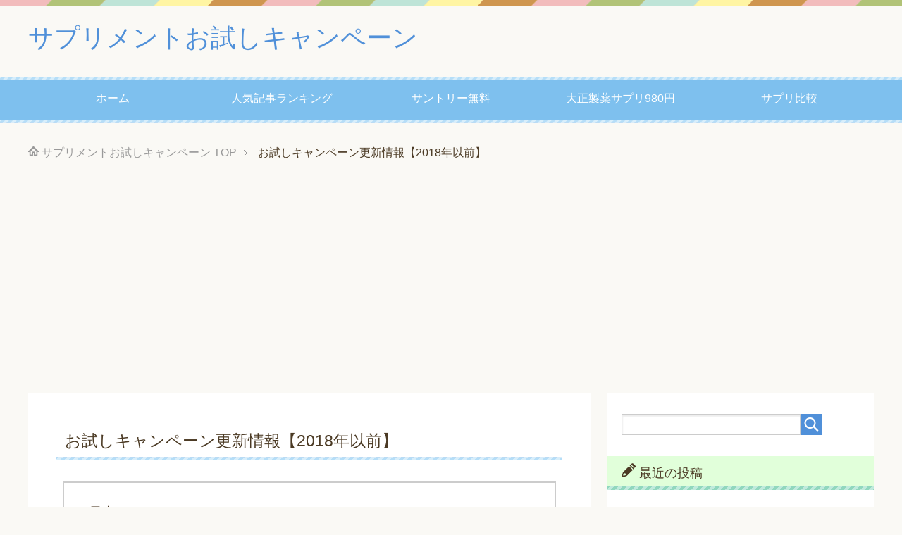

--- FILE ---
content_type: text/html; charset=UTF-8
request_url: https://sapli.info/%E3%81%8A%E8%A9%A6%E3%81%97%E3%82%AD%E3%83%A3%E3%83%B3%E3%83%9A%E3%83%BC%E3%83%B3%E6%9B%B4%E6%96%B0%E6%83%85%E5%A0%B1%E3%80%902018%E5%B9%B4%E4%BB%A5%E5%89%8D%E3%80%91-2/
body_size: 16257
content:
<!DOCTYPE html><html lang="ja" class="col2"><head prefix="og: http://ogp.me/ns# fb: http://ogp.me/ns/fb#">  <script async src="https://www.googletagmanager.com/gtag/js?id=G-744VLWMC43"></script> <script>window.dataLayer=window.dataLayer||[];function gtag(){dataLayer.push(arguments);}gtag('js',new Date());gtag('config','G-744VLWMC43');</script> <link media="all" href="https://sapli.info/wp-content/cache/autoptimize/css/autoptimize_1b62289ba2c2615be4bf9b3d6bf40e67.css" rel="stylesheet"><title>お試しキャンペーン更新情報【2018年以前】</title><meta charset="UTF-8"><meta http-equiv="X-UA-Compatible" content="IE=edge"><meta name="viewport" content="width=device-width, initial-scale=1.0"><meta name="keywords" content="サプリメント,健康食品,お試し,キャンペーン"><meta name="description" content="新聞に掲載のお試しキャンペーンの2018年以前の更新情報です。 最新更新情報は⇒最新更新情報をご覧下さい。 ※（）内は更新日（新聞広告掲載日） 2018年 2018年のお試しキャンペーン更新情報です。 ※その後に再度キャ …"><link rel="canonical" href="https://sapli.info/%e3%81%8a%e8%a9%a6%e3%81%97%e3%82%ad%e3%83%a3%e3%83%b3%e3%83%9a%e3%83%bc%e3%83%b3%e6%9b%b4%e6%96%b0%e6%83%85%e5%a0%b1%e3%80%902018%e5%b9%b4%e4%bb%a5%e5%89%8d%e3%80%91-2/"/><meta name='robots' content='max-image-preview:large'/><link href='https://fonts.gstatic.com' crossorigin='anonymous' rel='preconnect'/><link rel="alternate" type="application/rss+xml" title="サプリメントお試しキャンペーン &raquo; フィード" href="https://sapli.info/feed/"/><link rel="alternate" type="application/rss+xml" title="サプリメントお試しキャンペーン &raquo; コメントフィード" href="https://sapli.info/comments/feed/"/> <script type="text/javascript" id="wpp-js" src="https://sapli.info/wp-content/plugins/wordpress-popular-posts/assets/js/wpp.min.js?ver=7.3.6" data-sampling="1" data-sampling-rate="100" data-api-url="https://sapli.info/wp-json/wordpress-popular-posts" data-post-id="8654" data-token="49b8cc862d" data-lang="0" data-debug="0"></script> <link rel="alternate" title="oEmbed (JSON)" type="application/json+oembed" href="https://sapli.info/wp-json/oembed/1.0/embed?url=https%3A%2F%2Fsapli.info%2F%25e3%2581%258a%25e8%25a9%25a6%25e3%2581%2597%25e3%2582%25ad%25e3%2583%25a3%25e3%2583%25b3%25e3%2583%259a%25e3%2583%25bc%25e3%2583%25b3%25e6%259b%25b4%25e6%2596%25b0%25e6%2583%2585%25e5%25a0%25b1%25e3%2580%25902018%25e5%25b9%25b4%25e4%25bb%25a5%25e5%2589%258d%25e3%2580%2591-2%2F"/><link rel="alternate" title="oEmbed (XML)" type="text/xml+oembed" href="https://sapli.info/wp-json/oembed/1.0/embed?url=https%3A%2F%2Fsapli.info%2F%25e3%2581%258a%25e8%25a9%25a6%25e3%2581%2597%25e3%2582%25ad%25e3%2583%25a3%25e3%2583%25b3%25e3%2583%259a%25e3%2583%25bc%25e3%2583%25b3%25e6%259b%25b4%25e6%2596%25b0%25e6%2583%2585%25e5%25a0%25b1%25e3%2580%25902018%25e5%25b9%25b4%25e4%25bb%25a5%25e5%2589%258d%25e3%2580%2591-2%2F&#038;format=xml"/><link rel="https://api.w.org/" href="https://sapli.info/wp-json/"/><link rel="alternate" title="JSON" type="application/json" href="https://sapli.info/wp-json/wp/v2/pages/8654"/><link rel="EditURI" type="application/rsd+xml" title="RSD" href="https://sapli.info/xmlrpc.php?rsd"/><meta name="generator" content="WordPress 6.9"/><link rel='shortlink' href='https://sapli.info/?p=8654'/> <noscript><style>.lazyload[data-src]{display:none !important;}</style></noscript><meta name="twitter:card" content="summary"/><meta name="twitter:site" content="@otokuseikatu"/><meta name="twitter:title" content="お試しキャンペーン更新情報【2018年以前】"/><meta name="twitter:description" content="新聞に掲載のお試しキャンペーンの2018年以前の更新情報です。 最新更新情報は⇒最新更新情報をご覧下さい。 ※（）内は更新日（新聞広告掲載日） 2018年 2018年のお試しキャンペーン更新情報です。 ※その後に再度キャ …"/><meta name="twitter:image" content="http://sapli.info/wp-content/themes/keni62_wp_cool_150417/ogp.jpg"/><link rel="shortcut icon" type="image/x-icon" href="https://sapli.info/wp-content/themes/keni71_wp_pretty_blue_202002041240/favicon.ico"><link rel="apple-touch-icon" href="https://sapli.info/wp-content/themes/keni71_wp_pretty_blue_202002041240/images/apple-touch-icon.png"><link rel="apple-touch-icon-precomposed" href="https://sapli.info/wp-content/themes/keni71_wp_pretty_blue_202002041240/images/apple-touch-icon.png"><link rel="icon" href="https://sapli.info/wp-content/themes/keni71_wp_pretty_blue_202002041240/images/apple-touch-icon.png"> <!--[if lt IE 9]> <script src="https://sapli.info/wp-content/themes/keni71_wp_pretty_blue_202002041240/js/html5.js"></script><![endif]-->  <script data-ad-client="ca-pub-7706205598246688" async src="https://pagead2.googlesyndication.com/pagead/js/adsbygoogle.js"></script> <meta name="google-site-verification" content="ZSEIy-088uudDk8Qi_k6gH_Q0JWqDoSM3en9WB59RQk"/></head><body class="wp-singular page-template-default page page-id-8654 wp-theme-keni71_wp_pretty_blue_202002041240 wp-child-theme-keni7_child"><div class="container"><header id="top" class="site-header "><div class="site-header-in"><div class="site-header-conts"><p class="site-title"><a href="https://sapli.info">サプリメントお試しキャンペーン</a></p></div></div><nav class="global-nav"><div class="global-nav-in"><div class="global-nav-panel"><span class="btn-global-nav icon-gn-menu">メニュー</span></div><ul id="menu"><li class="menu-item menu-item-type-custom menu-item-object-custom menu-item-home menu-item-1114"><a href="https://sapli.info/">ホーム</a></li><li class="menu-item menu-item-type-post_type menu-item-object-page menu-item-5927"><a href="https://sapli.info/%e4%ba%ba%e6%b0%97%e8%a8%98%e4%ba%8b%e3%83%a9%e3%83%b3%e3%82%ad%e3%83%b3%e3%82%b0/">人気記事ランキング</a></li><li class="menu-item menu-item-type-post_type menu-item-object-page menu-item-1113"><a href="https://sapli.info/%e3%82%b5%e3%83%b3%e3%83%88%e3%83%aa%e3%83%bc%e3%82%a6%e3%82%a8%e3%83%ab%e3%83%8d%e3%82%b9%e3%80%8c%e3%82%b5%e3%83%97%e3%83%aa%e3%83%a1%e3%83%b3%e3%83%88%e3%80%8d%e7%84%a1%e6%96%99%e3%81%8a%e8%a9%a6/">サントリー無料</a></li><li class="menu-item menu-item-type-post_type menu-item-object-page menu-item-2695"><a href="https://sapli.info/%e5%a4%a7%e6%ad%a3%e3%82%b5%e3%83%97%e3%83%aa/">大正製薬サプリ980円</a></li><li class="menu-item menu-item-type-post_type menu-item-object-page menu-item-has-children menu-item-3271"><a href="https://sapli.info/%e3%82%b5%e3%83%97%e3%83%aa%e3%83%a1%e3%83%b3%e3%83%88%e6%af%94%e8%bc%83%e3%81%8a%e3%81%99%e3%81%99%e3%82%81%e3%83%a9%e3%83%b3%e3%82%ad%e3%83%b3%e3%82%b0/">サプリ比較</a><ul class="sub-menu"><li class="menu-item menu-item-type-post_type menu-item-object-page menu-item-10499"><a href="https://sapli.info/%e3%83%97%e3%83%ad%e3%83%86%e3%82%aa%e3%82%b0%e3%83%aa%e3%82%ab%e3%83%b3%e3%81%8a%e3%81%99%e3%81%99%e3%82%81%e3%82%b5%e3%83%97%e3%83%aa%e6%af%94%e8%bc%83/">プロテオグリカンサプリ</a></li><li class="menu-item menu-item-type-post_type menu-item-object-post menu-item-9867"><a href="https://sapli.info/%e6%af%94%e8%bc%83/%e3%82%bf%e3%83%bc%e3%83%9f%e3%83%8a%e3%83%aa%e3%82%a2%e3%83%99%e3%83%aa%e3%83%aa%e3%82%ab%e9%85%8d%e5%90%88%e3%82%b5%e3%83%97%e3%83%aa%e3%81%8a%e3%81%99%e3%81%99%e3%82%813%e9%81%b8%e3%80%90%e5%be%b9/">ターミナリアサプリ</a></li><li class="menu-item menu-item-type-post_type menu-item-object-page menu-item-7224"><a href="https://sapli.info/dha%e3%83%bbepa%e3%82%b5%e3%83%97%e3%83%aa%e3%83%a1%e3%83%b3%e3%83%88%e3%81%ae%e9%81%b8%e3%81%b3%e6%96%b9%e3%81%a8%e3%82%aa%e3%82%b9%e3%82%b9%e3%83%a15%e9%81%b8%e3%80%90%e5%be%b9%e5%ba%95%e6%af%94/">DHA・EPAサプリ</a></li><li class="menu-item menu-item-type-post_type menu-item-object-page menu-item-4652"><a href="https://sapli.info/%e8%82%b2%e6%af%9b%e3%82%b5%e3%83%97%e3%83%aa%ef%bc%bb%e3%83%8e%e3%82%b3%e3%82%ae%e3%83%aa%e3%83%a4%e3%82%b7%e9%85%8d%e5%90%88%ef%bc%bd%e3%81%8a%e3%81%99%e3%81%99%e3%82%815%e9%81%b8%e3%80%90%e5%be%b9/">育毛サプリ</a></li><li class="menu-item menu-item-type-post_type menu-item-object-page menu-item-4671"><a href="https://sapli.info/%e3%83%9a%e3%83%9d%e3%82%ab%e3%83%9c%e3%83%81%e3%83%a3%e7%a8%ae%e5%ad%90%e3%82%b5%e3%83%97%e3%83%aa%e3%81%8a%e3%81%99%e3%81%99%e3%82%815%e9%81%b8%e3%80%90%e5%be%b9%e5%ba%95%e6%af%94%e8%bc%83%e3%80%91/">ペポカボチャ種子サプリ</a></li><li class="menu-item menu-item-type-post_type menu-item-object-page menu-item-4629"><a href="https://sapli.info/%e3%83%8e%e3%82%b3%e3%82%ae%e3%83%aa%e3%83%a4%e3%82%b7%e3%81%8a%e3%81%99%e3%81%99%e3%82%815%e9%81%b8%e3%80%90%e5%be%b9%e5%ba%95%e6%af%94%e8%bc%83%e3%80%91%e5%80%a4%e6%ae%b5%e3%83%bb%e5%86%85%e5%ae%b9/">ノコギリヤシサプリ</a></li><li class="menu-item menu-item-type-post_type menu-item-object-page menu-item-3262"><a href="https://sapli.info/%e4%ba%9c%e9%89%9b%e3%82%b5%e3%83%97%e3%83%aa%e3%83%a1%e3%83%b3%e3%83%88%e6%af%94%e8%bc%83/">亜鉛サプリ</a></li><li class="menu-item menu-item-type-post_type menu-item-object-page menu-item-3263"><a href="https://sapli.info/%e5%a4%a9%e7%84%b6%e3%83%ab%e3%83%86%e3%82%a4%e3%83%b3%e9%85%8d%e5%90%88%e3%82%b5%e3%83%97%e3%83%aa%e3%83%a1%e3%83%b3%e3%83%88%e3%81%ae%e6%af%94%e8%bc%83%e6%83%85%e5%a0%b1/">ルテインサプリ</a></li><li class="menu-item menu-item-type-post_type menu-item-object-page menu-item-3264"><a href="https://sapli.info/%e3%80%8c%e9%bb%92%e3%81%ab%e3%82%93%e3%81%ab%e3%81%8f%e3%80%8d%e3%80%8c%e9%bb%92%e3%81%ab%e3%82%93%e3%81%ab%e3%81%8f%e3%80%8d%e3%82%b5%e3%83%97%e3%83%aa%e3%81%ae%e6%af%94%e8%bc%83%e6%83%85%e5%a0%b1/">黒にんにくサプリ</a></li><li class="menu-item menu-item-type-post_type menu-item-object-page menu-item-3265"><a href="https://sapli.info/%e8%9c%82%e3%81%ae%e5%ad%90%e3%82%b5%e3%83%97%e3%83%aa%e3%83%a1%e3%83%b3%e3%83%88%e6%af%94%e8%bc%83%ef%bd%9e%e3%81%8a%e3%81%99%e3%81%99%e3%82%81%e3%81%af%ef%bc%9f/">蜂の子サプリ</a></li><li class="menu-item menu-item-type-post_type menu-item-object-page menu-item-3266"><a href="https://sapli.info/%e3%80%8c%e3%82%aa%e3%83%ab%e3%83%8b%e3%83%81%e3%83%b3%e3%80%8d%e3%82%b5%e3%83%97%e3%83%aa%e3%83%a1%e3%83%b3%e3%83%88%e6%af%94%e8%bc%83/">オルニチンサプリ</a></li><li class="menu-item menu-item-type-post_type menu-item-object-page menu-item-3267"><a href="https://sapli.info/%e3%81%94%e3%81%be%e3%82%bb%e3%82%b5%e3%83%9f%e3%83%b3%e3%82%b5%e3%83%97%e3%83%aa%e6%af%94%e8%bc%83/">セサミンサプリ</a></li><li class="menu-item menu-item-type-post_type menu-item-object-page menu-item-4838"><a href="https://sapli.info/%e5%a6%8a%e6%b4%bb%e3%83%bb%e5%a6%8a%e5%a8%a0%e4%b8%ad%e3%83%bb%e7%94%a3%e5%be%8c%ef%bc%88%e6%8e%88%e4%b9%b3%e6%9c%9f%ef%bc%89%e3%81%ab%e3%81%8a%e3%81%99%e3%81%99%e3%82%81%e5%8e%b3%e9%81%b8%e3%82%aa/">オメガ3脂肪酸［妊婦］</a></li><li class="menu-item menu-item-type-post_type menu-item-object-page menu-item-4879"><a href="https://sapli.info/%e8%91%9b%e3%81%ae%e8%8a%b1%e7%94%b1%e6%9d%a5%e3%82%a4%e3%82%bd%e3%83%95%e3%83%a9%e3%83%9c%e3%83%b3%e9%85%8d%e5%90%88%e3%82%b5%e3%83%97%e3%83%aa%e3%83%a1%e3%83%b3%e3%83%88%e3%81%8a%e3%81%99%e3%81%99/">葛の花由来イソフラボンサプリ</a></li><li class="menu-item menu-item-type-post_type menu-item-object-post menu-item-4749"><a href="https://sapli.info/%e5%8d%8a%e9%a1%8d/%e3%82%b5%e3%83%a9%e3%82%b7%e3%82%a2-%e3%82%b5%e3%83%97%e3%83%aa%e3%83%a1%e3%83%b3%e3%83%88%e3%81%8a%e3%81%99%e3%81%99%e3%82%816%e9%81%b8%e3%80%90%e5%be%b9%e5%ba%95%e6%af%94%e8%bc%83%e3%80%91%e4%be%a1/">サラシアサプリ</a></li><li class="menu-item menu-item-type-post_type menu-item-object-page menu-item-6025"><a href="https://sapli.info/%e5%ae%89%e3%81%84%e9%9d%92%e6%b1%81%e3%81%8a%e3%81%99%e3%81%99%e3%82%813%e9%81%b8%e3%80%90%e5%be%b9%e5%ba%95%e6%af%94%e8%bc%83%e3%80%911%e3%83%b6%e6%9c%88%e5%88%863000%e5%86%86%e4%bb%a5%e4%b8%8b/">安い青汁</a></li><li class="menu-item menu-item-type-post_type menu-item-object-page menu-item-8352"><a href="https://sapli.info/%e3%80%8c%e9%9d%92%e6%b1%81%e3%80%8d%e3%81%8a%e3%81%99%e3%81%99%e3%82%817%e9%81%b8%e3%80%90%e5%be%b9%e5%ba%95%e6%af%94%e8%bc%83-%e9%80%9a%e8%b2%a9%e3%81%a7%e4%ba%ba%e6%b0%97%e3%80%91-%e3%81%8a/">「青汁」おすすめ7選</a></li></ul></li></ul></div></nav></header><div class="main-body"><div class="main-body-in"><nav class="breadcrumbs"><ol class="breadcrumbs-in" itemscope itemtype="http://schema.org/BreadcrumbList"><li class="bcl-first" itemprop="itemListElement" itemscope itemtype="http://schema.org/ListItem"> <a itemprop="item" href="https://sapli.info"><span itemprop="name">サプリメントお試しキャンペーン</span> TOP</a><meta itemprop="position" content="1"/></li><li class="bcl-last">お試しキャンペーン更新情報【2018年以前】</li></ol></nav><main><div class="main-conts"><article id="post-8654" class="section-wrap post-8654 page type-page status-publish"><div class="section-in"><header class="article-header"><h1 class="section-title">お試しキャンペーン更新情報【2018年以前】</h1></header><div class="article-body">[PR]<p>新聞に掲載のお試しキャンペーンの2018年以前の更新情報です。<br/> 最新更新情報は⇒<a href="https://sapli.info/#最新更新情報">最新更新情報</a>をご覧下さい。<br/> ※（）内は更新日（新聞広告掲載日）</p><h2 id="">2018年</h2><p>2018年のお試しキャンペーン更新情報です。<br/> ※その後に再度キャンペーンが実施された場合は除く</p><div class="infobox"><ul class="koshin"><li><a href="https://sapli.info/半額/コレステロール対策「ヘルシーインw」初回70%ef%bc%85割/">「ヘルシーインW」お試し1,980円キャンペーン!</a>（12月18日）</li><li><a href="https://sapli.info/%e3%83%88%e3%83%a9%e3%82%a4%e3%82%a2%e3%83%ab/%e5%91%b3%e3%81%ae%e7%b4%a0%e3%80%8c%e6%af%8e%e6%9c%9d%e3%83%92%e3%82%b9%e3%83%81%e3%82%b8%e3%83%b3%e3%80%8d%e3%81%8a%e8%a9%a6%e3%81%97500%e5%86%86/">味の素「毎朝ヒスチジン」お試し500円</a>（12月18日）</li><li><a href="https://sapli.info/%E5%8D%8A%E9%A1%8D%E4%BB%A5%E5%A4%96/%E3%82%8F%E3%81%8B%E3%81%95%E7%94%9F%E6%B4%BB%E3%80%8C%E3%83%AC%E3%82%B9%E3%83%99%E3%83%A9%E3%83%88%E3%83%AD%E3%83%BC%E3%83%AB%E3%81%AE%E6%B0%B4%E3%80%8D%E7%89%B9%E5%88%A5%E4%BE%A1%E6%A0%BC/">メディキュア「プラセンタドリンク40000」初回38％OFF</a>（12月11日）</li><li><a href="https://sapli.info/%E5%8D%8A%E9%A1%8D%E4%BB%A5%E5%A4%96/%E3%82%8F%E3%81%8B%E3%81%95%E7%94%9F%E6%B4%BB%E3%80%8C%E3%83%AC%E3%82%B9%E3%83%99%E3%83%A9%E3%83%88%E3%83%AD%E3%83%BC%E3%83%AB%E3%83%94%E3%83%A5%E3%82%A2%E3%80%8D%E7%89%B9%E5%88%A5%E4%BE%A1%E6%A0%BC/">「フロージュ」初回お試し3000円</a> （12月11日）</li><li><a href="https://sapli.info/%E5%8D%8A%E9%A1%8D%E4%BB%A5%E5%A4%96/%E3%80%8C%E3%83%96%E3%83%AB%E3%83%BC%E3%83%99%E3%83%AA%E3%83%BC%E3%82%A2%E3%82%A4%e3%80%80%E3%83%87%E3%83%A9%E3%83%83%E3%82%AF%E3%82%B9%E3%80%8D%E3%81%8A%E8%A9%A6%E3%81%97/">わかさ生活「ブルーベリーアイ」特別価格</a>（11月27日）</li><li><a href="https://sapli.info/%E5%8D%8A%E9%A1%8D%E4%BB%A5%E5%A4%96/%E3%82%B5%E3%83%B3%E3%83%88%E3%83%AA%E3%83%BC%E3%80%8C%E9%BB%92%E9%85%A2%E3%81%AB%E3%82%93%E3%81%AB%E3%81%8F%E3%80%8D%E3%81%8A%E8%A9%A6%E3%81%97/">サントリー「黒酢にんにく」特別価格</a>（10月6日）</li><li><a href="https://sapli.info/%E3%83%88%E3%83%A9%E3%82%A4%E3%82%A2%E3%83%AB/%E7%B3%96%E3%81%AE%E5%90%B8%E5%8F%8E%E3%82%92%E6%8A%91%E3%81%88%E3%82%8B%E3%80%8C%E3%83%A1%E3%82%BF%E3%83%90%E3%83%AA%E3%82%A2%E3%82%B9%E3%83%AA%E3%83%A0%E3%80%8D%E3%81%8A%E8%A9%A6%E3%81%97/">メタバリアSお試し500円キャンペーン情報はこちら!</a>（8/25）</li><li><a href="https://sapli.info/%E5%8D%8A%E9%A1%8D%E4%BB%A5%E5%A4%96/%E3%82%B0%E3%83%AB%E3%82%B3%E3%82%B5%E3%83%9F%E3%83%B3%E3%80%8C%E3%82%A4%E3%82%BF%E3%83%89%E3%83%AA%E3%80%8D%E3%81%8A%E8%A9%A6%E3%81%97/">マイケア「イタドリ」お試し980円キャンペーン情報!</a>（8月23日）</li><li><a href="https://sapli.info/%e5%8d%8a%e9%a1%8d/%e3%83%92%e3%82%a2%e3%83%ab%e3%83%ad%e3%83%b3%e9%85%b8%e3%80%8c%e5%9b%9b%e5%ad%a3%e6%bd%a4%e3%80%8d%e3%81%8a%e8%a9%a6%e3%81%97/">ヒアルロン酸「四季潤」10日分お試し半額</a>（6月15日）</li><li><a href="https://sapli.info/%e5%8d%8a%e9%a1%8d%e4%bb%a5%e5%a4%96/%e3%80%8c%e3%83%96%e3%83%ab%e3%83%bc%e3%83%99%e3%83%aa%e3%83%bc%e3%82%a2%e3%82%a4%e3%80%80%e3%83%87%e3%83%a9%e3%83%83%e3%82%af%e3%82%b9%e3%80%8d%e3%81%8a%e8%a9%a6%e3%81%97/">わかさ生活「ブルーベリーアイ」特別価格</a>（4月21日）</li><li><a href="https://sapli.info/%e5%8d%8a%e9%a1%8d/%e3%80%8c%e3%83%96%e3%83%ab%e3%83%bc%e3%83%99%e3%83%aa%e3%83%bc%ef%bc%86%e3%83%a1%e3%82%b0%e3%82%b9%e3%83%aa%e3%83%8e%e6%9c%a8ex%e3%80%8d%e5%88%9d%e5%9b%9e500%e5%86%86/">「ブルーベリー＆メグスリノ木EX」初回500円</a>（3月22日）</li><li><a href="https://sapli.info/%E7%84%A1%E6%96%99/%E3%80%8C%E3%83%97%E3%83%A9%E3%82%BB%E3%83%B3%E3%82%BF100%E3%80%8D%E7%84%A1%E6%96%99%E3%83%A2%E3%83%8B%E3%82%BF%E3%83%BC/">「プラセンタ100」お試しモニター</a>（3月22日）</li><li><a href="https://sapli.info/%E7%84%A1%E6%96%99/%E3%82%B5%E3%83%B3%E3%83%88%E3%83%AA%E3%83%BC%E3%80%8C%E6%A5%B5%E3%81%BF%E3%81%AE%E9%9D%92%E6%B1%81%E3%80%8D%E7%84%A1%E6%96%99%E3%81%8A%E8%A9%A6%E3%81%97/">サントリー「極の青汁」無料お試し</a>（3月18日）</li><li><a href="https://sapli.info/%e7%84%a1%e6%96%99/%e3%82%b5%e3%83%b3%e3%83%88%e3%83%aa%e3%83%bc%e3%80%8c%e3%83%ad%e3%83%bc%e3%83%a4%e3%83%ab%e3%82%bc%e3%83%aa%e3%83%bc%e3%82%bb%e3%82%b5%e3%83%9f%e3%83%b3e%e3%80%8d%e3%81%8a%e8%a9%a6%e3%81%97%e7%84%a1/">サントリー「ローヤルゼリー+セサミンE」お試し無料</a>（11月29日）</li><li><a href="https://sapli.info/%E5%8D%8A%E9%A1%8D%E4%BB%A5%E5%A4%96/%E5%B1%B1%E7%94%B0%E9%A4%8A%E8%9C%82%E5%A0%B4%E3%80%8C%E8%9C%82%E3%81%AE%E5%AD%90%E3%80%8D%E3%81%8A%E8%A9%A6%E3%81%97/">山田養蜂場「酵素パワー蜂の子」特別価格</a>（11月22日）</li><li><a href="https://sapli.info/%E5%8D%8A%E9%A1%8D%E4%BB%A5%E5%A4%96/%E9%A3%9F%E7%89%A9%E7%B9%8A%E7%B6%AD%E3%80%8C%E5%8C%97%E3%81%AE%E5%A4%A7%E5%9C%B0%E3%81%AE%E9%9D%92%E6%B1%81%E3%80%8D%E3%81%8A%E8%A9%A6%E3%81%97/">食物繊維「北の大地の青汁」お試し</a>（11月11日）</li><li><a href="https://sapli.info/%e5%8d%8a%e9%a1%8d%e4%bb%a5%e5%a4%96/%e8%a1%80%e7%b3%96%e5%80%a4%e5%af%be%e7%ad%96%e3%82%b5%e3%83%97%e3%83%aa%e3%80%8c%e3%82%a2%e3%83%a9%e3%83%97%e3%83%a9%e3%82%b9-%e7%b3%96%e3%83%80%e3%82%a6%e3%83%b3%e3%80%8d%e7%89%b9%e5%88%a5%e4%be%a1/">血糖値対策サプリ「アラプラス 糖ダウン」初回半額</a>（11月2日）</li><li><a href="https://sapli.info/%e3%83%88%e3%83%a9%e3%82%a4%e3%82%a2%e3%83%ab/%e3%83%80%e3%82%a4%e3%82%a8%e3%83%83%e3%83%88%e3%82%b5%e3%83%9d%e3%83%bc%e3%83%88%e3%80%8c%e3%83%a1%e3%82%bf%e3%83%9c%e3%83%a1%e8%8c%b6%e3%80%8d%e3%81%8a%e8%a9%a6%e3%81%97/">ダイエットサポート「メタボメ茶」お試し</a>（8月10日）</li><li><a href="https://sapli.info/%E5%8D%8A%E9%A1%8D%E4%BB%A5%E5%A4%96/%E3%80%8C%E7%B4%AB%E9%BB%92%E7%B1%B3%E5%81%A5%E5%BA%B7%E9%85%A2%E3%80%8D%E3%81%8A%E8%A9%A6%E3%81%97/">「紫黒米健康酢」お試し</a>（7月26日）</li><li><a href="https://sapli.info/%e5%8d%8a%e9%a1%8d%e4%bb%a5%e5%a4%96/%e3%80%8c%e3%81%8f%e3%81%a3%e3%81%8d%e3%82%8a%e3%83%ab%e3%83%86%e3%82%a4%e3%83%b3%e3%80%8d%e7%89%b9%e5%88%a5%e4%be%a1%e6%a0%bc/">「くっきりルテイン」特別価格</a>（7月19日）</li><li><a href="https://sapli.info/%e7%84%a1%e6%96%99/dhc%e3%80%8c%e9%80%9f%e6%94%bb%e3%83%96%e3%83%ab%e3%83%bc%e3%83%99%e3%83%aa%e3%83%bc%e3%80%8d%e7%84%a1%e6%96%99/">DHC「速攻ブルーベリー」無料</a>（7月11日）</li><li><a href="https://sapli.info/%e5%8d%8a%e9%a1%8d/%e5%8f%a3%e8%87%ad%e3%82%b5%e3%83%97%e3%83%aa%e3%83%a1%e3%83%b3%e3%83%88%e3%80%8c%e8%96%94%e8%96%87%e3%81%ae%e6%bb%b4%e3%80%8d%e5%88%9d%e5%9b%9e%e5%8d%8a%e9%a1%8d/">口臭サプリメント「薔薇の滴」初回半額</a>（6月4日）</li><li><a href="https://sapli.info/%e7%84%a1%e6%96%99/%e8%84%82%e8%82%aa%e6%b8%9b%e3%82%b5%e3%83%9d%e3%83%bc%e3%83%88%e3%82%b5%e3%83%97%e3%83%aa%e3%80%8c%e8%91%9b%e3%81%ae%e8%8a%b1%e3%80%80%e6%b8%9b%e8%84%82%e7%b2%92%e3%80%8d%e3%81%8a%e8%a9%a6%e3%81%97/">脂肪減サポートサプリ「葛の花　減脂粒」お試し無料</a>（5月19日）</li><li><a href="https://sapli.info/%E3%83%88%E3%83%A9%E3%82%A4%E3%82%A2%E3%83%AB/%E3%83%AF%E3%83%80%E3%82%AB%E3%83%AB%E3%82%B7%E3%82%A6%E3%83%A0%E8%A3%BD%E8%96%AC%E3%80%8C%E5%9B%9B%E5%AD%A3%E6%BD%A4%E3%80%8D%E3%81%8A%E8%A9%A6%E3%81%97%E5%8D%8A%E9%A1%8D/">ワダカルシウム「四季潤」お試し半額</a>（5月13日）</li><li><a href="https://sapli.info/%E7%84%A1%E6%96%99/%E3%82%B5%E3%83%B3%E3%83%88%E3%83%AA%E3%83%BC%E3%80%8C%E3%83%A9%E3%82%AF%E3%83%86%E3%82%AF%E3%83%88%E3%80%8D%E7%84%A1%E6%96%99%E3%81%8A%E8%A9%A6%E3%81%97/">サントリー「ラクテクト」無料お試し</a>（4月27日）</li><li><a href="https://sapli.info/%E5%8D%8A%E9%A1%8D/%E3%82%A4%E3%83%B3%E3%82%B7%E3%83%83%E3%83%97%E3%80%8C%E3%83%AB%E3%83%86%E3%82%A3%E3%83%B3%E3%80%8D%E3%81%8A%E8%A9%A6%E3%81%97%E5%8D%8A%E9%A1%8D/">インシップ「ルテイン」お試し半額</a>（4月25日）</li><li><a href="https://sapli.info/%e5%8d%8a%e9%a1%8d/%e3%80%8c%e3%82%a2%e3%83%9e%e3%83%8b%e3%80%80%e3%82%bd%e3%82%a4%ef%bc%86%e3%83%95%e3%83%a9%e3%83%83%e3%82%af%e3%82%b9%e3%80%8d%e5%88%9d%e5%9b%9e%e5%8d%8a%e9%a1%8d/">「アマニ　ソイ＆フラックス」初回半額</a>（4月17日）</li><li><a href="https://sapli.info/%E7%84%A1%E6%96%99/%E3%82%B5%E3%83%B3%E3%83%88%E3%83%AA%E3%83%BC%E3%80%8C%E3%83%9F%E3%83%AB%E3%82%B3%E3%83%A9%E3%80%8D%E7%84%A1%E6%96%99/">サントリー「ミルコラ」無料お試し</a>（3月3日）</li><li><a href="https://sapli.info/%E5%8D%8A%E9%A1%8D%E4%BB%A5%E5%A4%96/%E3%82%8F%E3%81%8B%E3%81%95%E7%94%9F%E6%B4%BB%E3%80%8C%E3%83%AC%E3%82%B9%E3%83%99%E3%83%A9%E3%83%88%E3%83%AD%E3%83%BC%E3%83%AB%E3%81%AE%E6%B0%B4%E3%80%8D%E7%89%B9%E5%88%A5%E4%BE%A1%E6%A0%BC//">わかさ生活「レスベラトロールの水」特別価格</a>（1月27日）</li><li><a href="https://sapli.info/%E5%8D%8A%E9%A1%8D/%E3%80%8C%E3%83%A6%E3%83%99%E3%83%A9%E8%B4%85%E6%B2%A2%E3%83%9D%E3%83%AA%E3%83%95%E3%82%A7%E3%83%8E%E3%83%BC%E3%83%AB%E3%80%8D%E3%81%8A%E8%A9%A6%E3%81%97%E5%8D%8A%E9%A1%8D/">「ユベラ贅沢ポリフェノール」お試し半額</a>（1月24日）</li><li><a href="https://sapli.info/%e3%83%88%e3%83%a9%e3%82%a4%e3%82%a2%e3%83%ab/%e3%80%8c%e6%96%b0%e8%b0%b7%e9%85%b5%e7%b4%a0%e3%80%8d%e3%81%8a%e8%a9%a6%e3%81%97%e5%8d%8a%e9%a1%8d/">「新谷酵素」お試し半額</a>（1月16日）</li><li><a href="https://sapli.info/%e3%83%88%e3%83%a9%e3%82%a4%e3%82%a2%e3%83%ab/%e3%82%8f%e3%81%8b%e3%81%95%e7%94%9f%e6%b4%bb%e3%80%8c%e3%83%96%e3%83%ab%e3%83%bc%e3%83%99%e3%83%aa%e3%83%bc%e3%82%a2%e3%82%a4ex%e3%80%8d%e3%81%8a%e8%a9%a6%e3%81%97/">わかさ生活「ブルーベリーアイEX」お試し</a>（1月9日）</li></ul></div><div class="kaerebalink-box" style="padding-bottom: 1em;"><p class="gazo"><a href="https://hb.afl.rakuten.co.jp/hsc/1ae986bc.de48c08e.14fb3ce6.65e3bac7/?link_type=pict&ut=eyJwYWdlIjoic2hvcCIsInR5cGUiOiJwaWN0IiwiY29sIjowLCJjYXQiOiIxMDIiLCJiYW4iOiIxNTI0MTU0In0%3D" target="_blank" rel="nofollow noopener noreferrer" style="word-wrap:break-word;"><img decoding="async" src="[data-uri]" border="0" style="margin:2px" alt="" title="" data-src="https://hbb.afl.rakuten.co.jp/hsb/1ae986bc.de48c08e.14fb3ce6.65e3bac7/?me_id=1&me_adv_id=1524154&t=pict" class="lazyload"><noscript><img decoding="async" src="https://hbb.afl.rakuten.co.jp/hsb/1ae986bc.de48c08e.14fb3ce6.65e3bac7/?me_id=1&me_adv_id=1524154&t=pict" border="0" style="margin:2px" alt="" title="" data-eio="l"></noscript></a></p> <a href="https://hb.afl.rakuten.co.jp/hsc/1ae986bc.de48c08e.14fb3ce6.65e3bac7/?link_type=text&ut=eyJwYWdlIjoic2hvcCIsInR5cGUiOiJ0ZXh0IiwiY29sIjowLCJjYXQiOiIxMDIiLCJiYW4iOiIxNTI0MTU0In0%3D" target="_blank" rel="nofollow noopener noreferrer" style="word-wrap:break-word;">最安値に挑戦!24時間限定タイムセール</a><br/> 10時から24時間限定でタイムセールを開催<br/> ☆時間限定だから出来るセールプライス！</div><h2 id="">2017年以前</h2><p>2017年以前に実施されたお試しキャンペーン更新情報です。<br/> ※その後に再度キャンペーンが実施された場合は除く</p><div class="infobox"><ul class="koshin"><li><a href="https://sapli.info/%E7%84%A1%E6%96%99/%E7%9D%A1%E7%9C%A0%E3%81%AE%E6%82%A9%E3%81%BF%E3%80%8C%E3%83%AA%E3%83%95%E3%83%AC%E3%81%AE%E3%81%90%E3%81%A3%E3%81%99%E3%82%8A%E3%81%9A%E3%82%80%E3%80%8D%E3%81%8A%E8%A9%A6%E3%81%97%E7%84%A1%E6%96%99/">睡眠の悩み「リフレのぐっすりずむ」お試し無料</a>（12月22日）</li><li><a href="https://sapli.info/%e5%8d%8a%e9%a1%8d/%e3%80%8c%e3%83%a6%e3%83%bc%e3%82%b0%e3%83%ac%e3%83%8a%e3%83%bb%e3%83%97%e3%83%a9%e3%82%b9%e3%80%8d%e3%81%8a%e8%a9%a6%e3%81%97/">「ユーグレナ・プラス」お試し</a>（12月17日）</li><li><a href="https://sapli.info/%E5%8D%8A%E9%A1%8D%E4%BB%A5%E5%A4%96/%E3%80%8C%E3%83%96%E3%83%AB%E3%83%BC%E3%83%99%E3%83%AA%E3%83%BC%EF%BC%86%E3%83%AB%E3%83%86%E3%82%A4%E3%83%B3%E3%80%8D%E3%81%8A%E8%A9%A6%E3%81%97/">リフレ「ブルーベリー＆ルテイン」お試し無料</a>（12月7日）</li><li><a href="https://sapli.info/%E3%83%88%E3%83%A9%E3%82%A4%E3%82%A2%E3%83%AB/%E3%83%AF%E3%83%80%E3%82%AB%E3%83%AB%E3%82%B7%E3%82%A6%E3%83%A0%E8%A3%BD%E8%96%AC%E3%80%8C%E5%9B%9B%E5%AD%A3%E6%BD%A4%E3%80%8D%E3%81%8A%E8%A9%A6%E3%81%97%E5%8D%8A%E9%A1%8D/">ワダカルシウム製薬「四季潤」お試し半額</a>（12月7日）</li><li><a href="https://sapli.info/%E5%8D%8A%E9%A1%8D/%E7%9B%AE%E3%81%AE%E3%82%B5%E3%83%97%E3%83%AA%E3%83%A1%E3%83%B3%E3%83%88%E3%80%8C%E3%81%88%E3%82%93%E3%81%8D%E3%82%93%E3%80%8D%E3%81%8A%E8%A9%A6%E3%81%97%E5%8D%8A%E9%A1%8D/">目のサプリメント「えんきん」お試し半額</a>（11月2日）</li><li><a href="https://sapli.info/%e5%8d%8a%e9%a1%8d%e4%bb%a5%e5%a4%96/%e3%80%8c%e7%86%9f%e6%88%90%e9%bb%92%e9%85%a2%e3%81%ab%e3%82%93%e3%81%ab%e3%81%8f%e3%80%8d%e7%89%b9%e5%88%a5%e4%be%a1%e6%a0%bc/">「熟成黒酢にんにく」特別価格</a>（10月20日）</li><li><a href="https://sapli.info/%e5%8d%8a%e9%a1%8d%e4%bb%a5%e5%a4%96/%e9%9b%91%e9%9f%b3%e3%81%ae%e6%82%a9%e3%81%bf%e3%80%8c%e7%be%8e%e8%81%b4%e6%b3%89%e3%80%8d%e3%81%8a%e8%a9%a6%e3%81%97/">雑音の悩み「美聴泉」お試し</a>（10月18日）</li><li><a href="https://sapli.info/%e3%83%88%e3%83%a9%e3%82%a4%e3%82%a2%e3%83%ab/%e4%b9%b3%e9%85%b8%e8%8f%8c%e3%80%8c%e3%83%a9%e3%83%96%e3%83%ac%e3%80%8d%e3%81%8a%e8%a9%a6%e3%81%97/">乳酸菌「ラブレ」お試し</a>（10月19日）</li><li><a href="https://sapli.info/%E5%8D%8A%E9%A1%8D%E4%BB%A5%E5%A4%96/%E3%83%9E%E3%82%A4%E3%82%B1%E3%82%A2%E3%80%8C%E3%81%B5%E3%82%8B%E3%81%95%E3%81%A8%E9%9D%92%E6%B1%81%E3%80%8D%E3%81%8A%E8%A9%A6%E3%81%97/">マイケア「ふるさと青汁」お試し</a>（9月25日）</li><li><a href="https://sapli.info/%E5%8D%8A%E9%A1%8D%E4%BB%A5%E5%A4%96/%E3%82%B5%E3%83%B3%E3%82%B9%E3%82%BF%E3%83%BC%E3%80%8C%E7%B7%91%E3%81%A7%E3%82%B5%E3%83%A9%E3%83%8A%E3%80%8D%E3%81%8A%E8%A9%A6%E3%81%97/">サンスター「緑でサラナ」お試し</a>（9月14日）</li><li><a href="https://sapli.info/%E5%8D%8A%E9%A1%8D%E4%BB%A5%E5%A4%96/%E3%82%B5%E3%83%B3%E3%83%88%E3%83%AA%E3%83%BC%E3%80%8C%E9%BB%92%E9%85%A2%E3%81%AB%E3%82%93%E3%81%AB%E3%81%8F%E3%80%8D%E3%81%8A%E8%A9%A6%E3%81%97/">サントリー「黒酢にんにく」お試し</a>（8月29日）</li><li><a href="https://sapli.info/%E5%8D%8A%E9%A1%8D/%E3%82%A2%E3%83%9F%E3%83%8E%E9%85%B8%E3%80%8C%E3%82%AA%E3%83%AB%E3%83%8B%E3%83%81%E3%83%B3%E3%80%8D%E3%81%8A%E8%A9%A6%E3%81%97%E5%8D%8A%E9%A1%8D/">アミノ酸「オルニチン」お試し半額</a>（8月24日）</li><li><a href="https://sapli.info/%E5%8D%8A%E9%A1%8D/%E3%80%8C%E5%A4%A7%E6%AD%A3%E3%83%96%E3%83%AB%E3%83%BC%E3%83%99%E3%83%AA%E3%83%BC%E3%80%8D%E5%88%9D%E5%9B%9E%E9%99%90%E5%AE%9A%E3%83%BB%E5%8D%8A%E9%A1%8D/">「大正ブルーベリー」お試し1000円</a>（8月20日）</li><li><a href="https://sapli.info/%E5%8D%8A%E9%A1%8D/%E3%83%80%E3%82%A4%E3%82%A8%E3%83%83%E3%83%88%E3%80%8C%E9%87%8E%E8%8D%89%E3%81%AE%E5%8C%A0%E3%80%8D%E3%81%8A%E8%A9%A6%E3%81%97/">ダイエット「野草の匠」お試し</a>（8月4日）</li><li><a href="https://sapli.info/%e3%83%88%e3%83%a9%e3%82%a4%e3%82%a2%e3%83%ab/%e3%80%8c%e7%99%bd%e6%be%a4%e5%8d%93%e4%ba%8c%e3%81%ae%e3%83%9d%e3%83%aa%e3%83%95%e3%82%a7%e3%83%8e%e3%83%bc%e3%83%ab%e9%9d%92%e6%b1%81%e3%80%8d%e3%81%8a%e8%a9%a6%e3%81%97/">「白澤卓二のポリフェノール青汁」お試し</a>（7月19日）</li><li><a href="https://sapli.info/%E3%83%88%E3%83%A9%E3%82%A4%E3%82%A2%E3%83%AB/%E3%80%8C%E3%83%A6%E3%83%BC%E3%82%B0%E3%83%AC%E3%83%8A%E3%83%BB%E3%83%95%E3%82%A1%E3%83%BC%E3%83%A0%E3%81%AE%E7%B7%91%E6%B1%81%E3%80%8D%E3%81%8A%E8%A9%A6%E3%81%97/">「ユーグレナ・ファームの緑汁」お試し</a>（7月8日）</li><li><a href="https://sapli.info/%E5%8D%8A%E9%A1%8D/%E5%A4%A7%E6%AD%A3%E3%80%8C%E5%A4%A7%E9%BA%A6%E8%8B%A5%E8%91%89%E9%9D%92%E6%B1%81%E3%80%8D%E5%88%9D%E5%9B%9E%E3%83%BB%E5%8D%8A%E9%A1%8D/">大正「大麦若葉青汁〈デキストリン〉」初回・半額</a>（6月2日）</li><li><a href="https://sapli.info/%e7%84%a1%e6%96%99/%e3%82%b5%e3%83%b3%e3%83%88%e3%83%aa%e3%83%bc%e3%80%8c%e3%82%aa%e3%83%a1%e3%82%ac%e3%82%a8%e3%82%a4%e3%83%89%e3%80%8d%e3%81%8a%e8%a9%a6%e3%81%97%e7%84%a1%e6%96%99/">サントリー「オメガエイド」お試し無料</a>（5月9日）</li><li><a href="https://sapli.info/%e5%8d%8a%e9%a1%8d/%e3%83%92%e3%82%a2%e3%83%ab%e3%83%ad%e3%83%b3%e9%85%b8%e3%80%8c%e7%9a%87%e6%bd%a4%e3%83%97%e3%83%ac%e3%83%9f%e3%82%a2%e3%83%a0%e3%80%8d%e5%8d%8a%e9%a1%8d/">ヒアルロン酸「皇潤プレミアム」半額</a>（5月7日）</li><li><a href="https://sapli.info/%E5%8D%8A%E9%A1%8D/%E3%80%8C%E5%BF%AB%E6%9C%9D%E9%85%B5%E7%B4%A0%E3%80%8D%E3%81%8A%E8%A9%A6%E3%81%97%E5%8D%8A%E9%A1%8D/">「快朝酵素」お試し半額</a>（5月4日）</li><li><a href="https://sapli.info/%E7%84%A1%E6%96%99/%E3%82%B5%E3%83%B3%E3%83%88%E3%83%AA%E3%83%BC%E3%80%8C%E3%82%B0%E3%83%AB%E3%82%B3%E3%82%B5%E3%83%9F%E3%83%B3%EF%BC%86%E3%82%B3%E3%83%B3%E3%83%89%E3%83%AD%E3%82%A4%E3%83%81%E3%83%B3%E3%80%8D%E7%84%A1/">サントリー「グルコサミン＆コンドロイチン」無料</a>（5月1日）</li><li><a href="https://sapli.info/%e5%8d%8a%e9%a1%8d%e4%bb%a5%e5%a4%96/%e3%81%88%e3%81%8c%e3%81%8a%e3%80%8c%e9%bb%92%e9%85%a2%e9%bb%92%e3%81%ab%e3%82%93%e3%81%ab%e3%81%8f%e3%80%8d%e3%81%8a%e8%a9%a6%e3%81%97/">えがお「黒酢黒にんにく」お試し</a>（4月28日）</li><li><a href="https://sapli.info/%e5%8d%8a%e9%a1%8d/%e8%a1%80%e5%9c%a7%e3%80%8c%e3%83%9a%e3%83%97%e3%83%81%e3%83%89%e3%82%a8%e3%83%bc%e3%82%b9%e3%81%a4%e3%81%b6%e3%82%bf%e3%82%a4%e3%83%97%e3%80%8d%e3%81%8a%e8%a9%a6%e3%81%97/">血圧「ペプチドエースつぶタイプ」お試し</a>（3月2日）</li><li><a href="https://sapli.info/%e5%8d%8a%e9%a1%8d%e4%bb%a5%e5%a4%96/%e3%83%92%e3%82%ac%e3%82%b7%e3%83%9e%e3%83%ab%e3%80%8c%e5%9b%9b%e5%ad%a3%e7%88%bd%e5%bf%ab%e3%80%8d%e3%81%8a%e8%a9%a6%e3%81%97/">ヒガシマル「四季爽快」お試し</a>（2月29日）</li><li><a href="https://sapli.info/%E5%8D%8A%E9%A1%8D/%E5%8F%A3%E8%87%AD%E3%80%8C%E3%83%8F%E3%83%8E%E3%82%B3%E3%83%BC%E3%83%AB%E3%80%8D%E3%81%8A%E8%A9%A6%E3%81%97/">口臭「ハノコール」お試し</a>（2月17日）</li><li><a href="https://sapli.info/%E5%8D%8A%E9%A1%8D%E4%BB%A5%E5%A4%96/%E3%80%8C%E9%87%8E%E8%8D%89%E9%85%B5%E7%B4%A0%E3%80%8D%E9%A3%B2%E6%96%99%E3%81%8A%E8%A9%A6%E3%81%97/">「野草酵素」飲料お試し</a>（2月6日）</li><li><a href="https://sapli.info/%E3%83%88%E3%83%A9%E3%82%A4%E3%82%A2%E3%83%AB/%E3%82%AB%E3%82%B4%E3%83%A1%E9%87%8E%E8%8F%9C%E3%82%B8%E3%83%A5%E3%83%BC%E3%82%B9%E3%80%8C%E3%81%A4%E3%81%B6%E3%82%88%E3%82%8A%E9%87%8E%E8%8F%9C%E3%80%8D%E3%81%8A%E8%A9%A6%E3%81%97/">カゴメ野菜ジュース「つぶより野菜」お試し</a>（1月13日）</li><li><a href="https://sapli.info/%E5%8D%8A%E9%A1%8D/%E3%80%8C%E5%A4%A7%E6%AD%A3%E3%82%B0%E3%83%AB%E3%82%B3%E3%82%B5%E3%83%9F%E3%83%B3%E3%80%8D%E3%81%8A%E8%A9%A6%E3%81%97/">「グルコサミン」お試し1000円</a>（12月25日）</li><li><a href="https://sapli.info/%E5%8D%8A%E9%A1%8D/%E3%82%BF%E3%82%AB%E3%83%A9%E3%80%8C%E3%81%8B%E3%81%BC%E3%81%A1%E3%82%83%E7%A8%AE%E5%AD%90%E3%80%8D%E3%81%8A%E8%A9%A6%E3%81%97/">タカラ「かぼちゃ種子」お試し</a>（11月25日）</li><li><a href="https://sapli.info/%E5%8D%8A%E9%A1%8D/%E3%82%BF%E3%82%AB%E3%83%A9%E3%80%8C%E3%83%8E%E3%82%B3%E3%82%AE%E3%83%AA%E3%83%A4%E3%82%B7%E3%80%8D%E3%81%8A%E8%A9%A6%E3%81%97/">タカラ「ノコギリヤシ」お試し</a>（11月25日）</li><li><a href="https://sapli.info/%E5%8D%8A%E9%A1%8D/%E5%A4%A7%E6%AD%A3%E3%80%8C%E6%98%8E%E6%97%A5%E8%91%89%E9%9D%92%E6%B1%81%E3%80%8D%E5%88%9D%E5%9B%9E%E3%83%BB%E5%8D%8A%E9%A1%8D/">大正「明日葉青汁」初回・半額</a>（11月5日）</li><li><a href="https://sapli.info/%E5%8D%8A%E9%A1%8D/%E3%80%8C%E3%82%B9%E3%83%BC%E3%83%91%E3%83%BC%E3%83%96%E3%83%AB%E3%83%BC%E3%83%99%E3%83%AA%E3%83%BC%E3%82%A2%E3%82%A4%E3%80%8D%E3%81%8A%E8%A9%A6%E3%81%97/">「スーパーブルーベリーアイ」お試し</a>（11月4日）</li><li><a href="https://sapli.info/%E3%83%88%E3%83%A9%E3%82%A4%E3%82%A2%E3%83%AB/%E3%80%8C%E3%83%9F%E3%83%89%E3%83%AA%E3%83%A0%E3%82%B7-%E3%83%8A%E3%83%81%E3%83%A5%E3%83%A9%E3%83%AB%E3%83%AA%E3%83%83%E3%83%81%E3%80%8D%E3%81%8A%E8%A9%A6%E3%81%97%E3%83%A2%E3%83%8B%E3%82%BF%E3%83%BC/">「ミドリムシ ナチュラルリッチ」お試しモニター</a>（11月2日）</li><li><a href="https://sapli.info/%E7%84%A1%E6%96%99/%E3%80%8C%E4%B8%87%E7%94%B0%E9%85%B5%E7%B4%A0%E3%83%97%E3%83%A9%E3%82%B9%E6%B8%A9%E3%80%8D%E3%81%8A%E8%A9%A6%E3%81%97%E7%84%A1%E6%96%99/">「万田酵素プラス温」お試し無料</a>（10月7日）</li><li><a href="https://sapli.info/%E5%8D%8A%E9%A1%8D/%E7%89%A1%E8%A0%A3%E3%80%8C%E6%B5%B7%E4%B9%B3ex%E3%80%8D%E5%8D%8A%E9%A1%8D/">牡蠣「海乳EX」半額</a>（8月3日）</li><li><a href="https://sapli.info/%E5%8D%8A%E9%A1%8D/%E3%80%8C%E5%8D%81%E5%85%AD%E7%A8%AE%E9%A1%9E%E3%81%AE%E9%87%8E%E8%8F%9C%E3%80%8D%E3%81%8A%E8%A9%A6%E3%81%97%E5%8D%8A%E9%A1%8D/">「十六種類の野菜」お試し半額</a>（9月28日）</li><li><a href="https://sapli.info/%E5%8D%8A%E9%A1%8D%E4%BB%A5%E5%A4%96/%E3%82%B5%E3%83%B3%E3%82%B9%E3%82%BF%E3%83%BC%E3%80%8C%E7%B7%91%E9%BB%84%E9%87%8E%E8%8F%9C%E3%80%8D%E3%81%8A%E8%A9%A6%E3%81%97/">サンスター「緑黄野菜」お試し</a>（9月15日）</li><li><a href="https://sapli.info/%E5%8D%8A%E9%A1%8D/%E3%80%8C%E3%82%B7%E3%83%BC%E3%82%AF%E3%83%AE%E3%83%BC%E3%82%B5%E3%83%BC%E3%80%8D%E3%81%8A%E8%A9%A6%E3%81%97/">「シークヮーサー」半額</a>（6月18日）</li></ul></div><div class="kaerebalink-box" style="padding-bottom: 1em;"><p class="gazo"><a href="https://hb.afl.rakuten.co.jp/hsc/1ae986bc.de48c08e.14fb3ce6.65e3bac7/?link_type=pict&ut=eyJwYWdlIjoic2hvcCIsInR5cGUiOiJwaWN0IiwiY29sIjowLCJjYXQiOiIxMDIiLCJiYW4iOiIxNTI0MTU0In0%3D" target="_blank" rel="nofollow noopener noreferrer" style="word-wrap:break-word;"><img decoding="async" src="[data-uri]" border="0" style="margin:2px" alt="" title="" data-src="https://hbb.afl.rakuten.co.jp/hsb/1ae986bc.de48c08e.14fb3ce6.65e3bac7/?me_id=1&me_adv_id=1524154&t=pict" class="lazyload"><noscript><img decoding="async" src="https://hbb.afl.rakuten.co.jp/hsb/1ae986bc.de48c08e.14fb3ce6.65e3bac7/?me_id=1&me_adv_id=1524154&t=pict" border="0" style="margin:2px" alt="" title="" data-eio="l"></noscript></a></p> <a href="https://hb.afl.rakuten.co.jp/hsc/1ae986bc.de48c08e.14fb3ce6.65e3bac7/?link_type=text&ut=eyJwYWdlIjoic2hvcCIsInR5cGUiOiJ0ZXh0IiwiY29sIjowLCJjYXQiOiIxMDIiLCJiYW4iOiIxNTI0MTU0In0%3D" target="_blank" rel="nofollow noopener noreferrer" style="word-wrap:break-word;">最安値に挑戦!24時間限定タイムセール</a><br/> 10時から24時間限定でタイムセールを開催<br/> ☆時間限定だから出来るセールプライス！</div></div></div></article></div></main><aside class="sub-conts sidebar"><section id="search-2" class="section-wrap widget-conts widget_search"><div class="section-in"><form method="get" id="searchform" action="https://sapli.info/"><div class="search-box"> <input class="search" type="text" value="" name="s" id="s"><button id="searchsubmit" class="btn-search"><img alt="検索" width="32" height="20" src="[data-uri]" data-src="https://sapli.info/wp-content/themes/keni71_wp_pretty_blue_202002041240/images/icon/icon-btn-search.png" decoding="async" class="lazyload" data-eio-rwidth="42" data-eio-rheight="40"><noscript><img alt="検索" width="32" height="20" src="https://sapli.info/wp-content/themes/keni71_wp_pretty_blue_202002041240/images/icon/icon-btn-search.png" data-eio="l"></noscript></button></div></form></div></section><section id="recent-posts-2" class="section-wrap widget-conts widget_recent_entries"><div class="section-in"><h3 class="section-title">最近の投稿</h3><ul><li> <a href="https://sapli.info/%e5%8d%8a%e9%a1%8d/nship-fucose/">インシップ「便通・BMI対策サプリ（フコース）」お試し1728円（半額）</a></li><li> <a href="https://sapli.info/%e5%8d%8a%e9%a1%8d%e4%bb%a5%e5%a4%96/blueberryeye-deluxe1512/">わかさ生活「ブルーベリーアイ デラックス」1512円（10%OFF）</a></li><li> <a href="https://sapli.info/%e5%8d%8a%e9%a1%8d/shiboranaito-dietcoffee/">シボラナイト「ダイエットコーヒー」お試し1980円（69%OFF）</a></li><li> <a href="https://sapli.info/%e5%8d%8a%e9%a1%8d/mierundesu/">やわた「見えるんです!」お試し1080円（半額）</a></li><li> <a href="https://sapli.info/%e5%8d%8a%e9%a1%8d/lipovitandxm/">大正製薬「リポビタンDX M」お試し1280円（71%割引）</a></li></ul></div></section><section id="block-2" class="section-wrap widget-conts widget_block"><div class="section-in"><p><a href="https://sapli.info/%e4%ba%ba%e6%b0%97%e8%a8%98%e4%ba%8b%e3%83%a9%e3%83%b3%e3%82%ad%e3%83%b3%e3%82%b0/">＞＞人気記事ランキング</a></p></div></section><section id="tag_cloud-2" class="section-wrap widget-conts widget_tag_cloud"><div class="section-in"><h3 class="section-title">タグ</h3><div class="tagcloud"><a href="https://sapli.info/tag/dha/" class="tag-cloud-link tag-link-28 tag-link-position-1" style="font-size: 17.094017094017pt;" aria-label="DHA (40個の項目)">DHA</a> <a href="https://sapli.info/tag/epa/" class="tag-cloud-link tag-link-41 tag-link-position-2" style="font-size: 16.25641025641pt;" aria-label="EPA (34個の項目)">EPA</a> <a href="https://sapli.info/tag/gaba/" class="tag-cloud-link tag-link-155 tag-link-position-3" style="font-size: 9.1965811965812pt;" aria-label="GABA (8個の項目)">GABA</a> <a href="https://sapli.info/tag/%e3%81%ab%e3%82%93%e3%81%ab%e3%81%8f/" class="tag-cloud-link tag-link-59 tag-link-position-4" style="font-size: 11.589743589744pt;" aria-label="にんにく (13個の項目)">にんにく</a> <a href="https://sapli.info/tag/%e3%82%a2%e3%82%b9%e3%82%bf%e3%82%ad%e3%82%b5%e3%83%b3%e3%83%81%e3%83%b3/" class="tag-cloud-link tag-link-82 tag-link-position-5" style="font-size: 9.7948717948718pt;" aria-label="アスタキサンチン (9個の項目)">アスタキサンチン</a> <a href="https://sapli.info/tag/%e3%82%a2%e3%83%9f%e3%83%8e%e9%85%b8/" class="tag-cloud-link tag-link-22 tag-link-position-6" style="font-size: 15.65811965812pt;" aria-label="アミノ酸 (30個の項目)">アミノ酸</a> <a href="https://sapli.info/tag/%e3%82%a2%e3%83%b3%e3%83%88%e3%82%b7%e3%82%a2%e3%83%8b%e3%83%b3/" class="tag-cloud-link tag-link-86 tag-link-position-7" style="font-size: 8pt;" aria-label="アントシアニン (6個の項目)">アントシアニン</a> <a href="https://sapli.info/tag/%e3%82%a4%e3%82%bd%e3%83%95%e3%83%a9%e3%83%9c%e3%83%b3/" class="tag-cloud-link tag-link-75 tag-link-position-8" style="font-size: 8pt;" aria-label="イソフラボン (6個の項目)">イソフラボン</a> <a href="https://sapli.info/tag/%e3%82%aa%e3%83%aa%e3%82%b4%e7%b3%96/" class="tag-cloud-link tag-link-65 tag-link-position-9" style="font-size: 9.7948717948718pt;" aria-label="オリゴ糖 (9個の項目)">オリゴ糖</a> <a href="https://sapli.info/tag/%e3%82%aa%e3%83%ab%e3%83%8b%e3%83%81%e3%83%b3/" class="tag-cloud-link tag-link-56 tag-link-position-10" style="font-size: 11.948717948718pt;" aria-label="オルニチン (14個の項目)">オルニチン</a> <a href="https://sapli.info/tag/%e3%82%ab%e3%83%ab%e3%82%b7%e3%82%a6%e3%83%a0/" class="tag-cloud-link tag-link-18 tag-link-position-11" style="font-size: 12.188034188034pt;" aria-label="カルシウム (15個の項目)">カルシウム</a> <a href="https://sapli.info/tag/%e3%82%b0%e3%83%ab%e3%82%b3%e3%82%b5%e3%83%9f%e3%83%b3/" class="tag-cloud-link tag-link-8 tag-link-position-12" style="font-size: 16.017094017094pt;" aria-label="グルコサミン (32個の項目)">グルコサミン</a> <a href="https://sapli.info/tag/%e3%82%b3%e3%83%a9%e3%83%bc%e3%82%b2%e3%83%b3/" class="tag-cloud-link tag-link-16 tag-link-position-13" style="font-size: 16.25641025641pt;" aria-label="コラーゲン (34個の項目)">コラーゲン</a> <a href="https://sapli.info/tag/%e3%82%b3%e3%83%b3%e3%83%89%e3%83%ad%e3%82%a4%e3%83%81%e3%83%b3/" class="tag-cloud-link tag-link-23 tag-link-position-14" style="font-size: 13.145299145299pt;" aria-label="コンドロイチン (18個の項目)">コンドロイチン</a> <a href="https://sapli.info/tag/%e3%82%b5%e3%83%b3%e3%83%88%e3%83%aa%e3%83%bc/" class="tag-cloud-link tag-link-14 tag-link-position-15" style="font-size: 13.145299145299pt;" aria-label="サントリー (18個の項目)">サントリー</a> <a href="https://sapli.info/tag/%e3%82%bb%e3%82%b5%e3%83%9f%e3%83%b3/" class="tag-cloud-link tag-link-15 tag-link-position-16" style="font-size: 10.273504273504pt;" aria-label="セサミン (10個の項目)">セサミン</a> <a href="https://sapli.info/tag/%e3%82%bc%e3%82%a2%e3%82%ad%e3%82%b5%e3%83%b3%e3%83%81%e3%83%b3/" class="tag-cloud-link tag-link-147 tag-link-position-17" style="font-size: 8.5982905982906pt;" aria-label="ゼアキサンチン (7個の項目)">ゼアキサンチン</a> <a href="https://sapli.info/tag/%e3%83%80%e3%82%a4%e3%82%a8%e3%83%83%e3%83%88/" class="tag-cloud-link tag-link-27 tag-link-position-18" style="font-size: 11.948717948718pt;" aria-label="ダイエット (14個の項目)">ダイエット</a> <a href="https://sapli.info/tag/%e3%83%8e%e3%82%b3%e3%82%ae%e3%83%aa%e3%83%a4%e3%82%b7/" class="tag-cloud-link tag-link-6 tag-link-position-19" style="font-size: 11.589743589744pt;" aria-label="ノコギリヤシ (13個の項目)">ノコギリヤシ</a> <a href="https://sapli.info/tag/%e3%83%92%e3%82%a2%e3%83%ab%e3%83%ad%e3%83%b3%e9%85%b8/" class="tag-cloud-link tag-link-25 tag-link-position-20" style="font-size: 12.905982905983pt;" aria-label="ヒアルロン酸 (17個の項目)">ヒアルロン酸</a> <a href="https://sapli.info/tag/%e3%83%93%e3%82%bf%e3%83%9f%e3%83%b3/" class="tag-cloud-link tag-link-40 tag-link-position-21" style="font-size: 15.897435897436pt;" aria-label="ビタミン (31個の項目)">ビタミン</a> <a href="https://sapli.info/tag/%e3%83%93%e3%83%95%e3%82%a3%e3%82%ba%e3%82%b9%e8%8f%8c/" class="tag-cloud-link tag-link-97 tag-link-position-22" style="font-size: 12.188034188034pt;" aria-label="ビフィズス菌 (15個の項目)">ビフィズス菌</a> <a href="https://sapli.info/tag/%e3%83%96%e3%83%a9%e3%83%83%e3%82%af%e3%82%b8%e3%83%b3%e3%82%b8%e3%83%a3%e3%83%bc/" class="tag-cloud-link tag-link-179 tag-link-position-23" style="font-size: 9.1965811965812pt;" aria-label="ブラックジンジャー (8個の項目)">ブラックジンジャー</a> <a href="https://sapli.info/tag/%e3%83%96%e3%83%ab%e3%83%bc%e3%83%99%e3%83%aa%e3%83%bc/" class="tag-cloud-link tag-link-10 tag-link-position-24" style="font-size: 13.863247863248pt;" aria-label="ブルーベリー (21個の項目)">ブルーベリー</a> <a href="https://sapli.info/tag/%e3%83%97%e3%83%a9%e3%82%bb%e3%83%b3%e3%82%bf/" class="tag-cloud-link tag-link-62 tag-link-position-25" style="font-size: 8.5982905982906pt;" aria-label="プラセンタ (7個の項目)">プラセンタ</a> <a href="https://sapli.info/tag/%e3%83%97%e3%83%ad%e3%83%86%e3%82%aa%e3%82%b0%e3%83%aa%e3%82%ab%e3%83%b3/" class="tag-cloud-link tag-link-21 tag-link-position-26" style="font-size: 13.384615384615pt;" aria-label="プロテオグリカン (19個の項目)">プロテオグリカン</a> <a href="https://sapli.info/tag/%e3%83%9a%e3%83%97%e3%83%81%e3%83%89/" class="tag-cloud-link tag-link-29 tag-link-position-27" style="font-size: 10.752136752137pt;" aria-label="ペプチド (11個の項目)">ペプチド</a> <a href="https://sapli.info/tag/%e3%83%9d%e3%83%aa%e3%83%95%e3%82%a7%e3%83%8e%e3%83%bc%e3%83%ab/" class="tag-cloud-link tag-link-34 tag-link-position-28" style="font-size: 13.623931623932pt;" aria-label="ポリフェノール (20個の項目)">ポリフェノール</a> <a href="https://sapli.info/tag/%e3%83%a6%e3%83%bc%e3%82%b0%e3%83%ac%e3%83%8a/" class="tag-cloud-link tag-link-36 tag-link-position-29" style="font-size: 9.7948717948718pt;" aria-label="ユーグレナ (9個の項目)">ユーグレナ</a> <a href="https://sapli.info/tag/%e3%83%ab%e3%83%86%e3%82%a3%e3%83%b3/" class="tag-cloud-link tag-link-35 tag-link-position-30" style="font-size: 15.65811965812pt;" aria-label="ルティン (30個の項目)">ルティン</a> <a href="https://sapli.info/tag/%e3%83%ad%e3%83%bc%e3%83%a4%e3%83%ab%e3%82%bc%e3%83%aa%e3%83%bc/" class="tag-cloud-link tag-link-37 tag-link-position-31" style="font-size: 11.948717948718pt;" aria-label="ローヤルゼリー (14個の項目)">ローヤルゼリー</a> <a href="https://sapli.info/tag/%e4%b9%b3%e9%85%b8%e8%8f%8c/" class="tag-cloud-link tag-link-30 tag-link-position-32" style="font-size: 17.931623931624pt;" aria-label="乳酸菌 (47個の項目)">乳酸菌</a> <a href="https://sapli.info/tag/%e4%ba%9c%e9%89%9b/" class="tag-cloud-link tag-link-105 tag-link-position-33" style="font-size: 8.5982905982906pt;" aria-label="亜鉛 (7個の項目)">亜鉛</a> <a href="https://sapli.info/tag/%e5%ae%9a%e6%9c%9f%e3%81%8a%e5%b1%8a%e3%81%91/" class="tag-cloud-link tag-link-12 tag-link-position-34" style="font-size: 21.401709401709pt;" aria-label="定期お届け (93個の項目)">定期お届け</a> <a href="https://sapli.info/tag/%e6%97%a5%e7%84%bc%e3%81%91/" class="tag-cloud-link tag-link-102 tag-link-position-35" style="font-size: 8pt;" aria-label="日焼け止め (6個の項目)">日焼け止め</a> <a href="https://sapli.info/tag/%e6%a9%9f%e8%83%bd%e6%80%a7%e8%a1%a8%e7%a4%ba%e9%a3%9f%e5%93%81/" class="tag-cloud-link tag-link-122 tag-link-position-36" style="font-size: 22pt;" aria-label="機能性表示食品 (104個の項目)">機能性表示食品</a> <a href="https://sapli.info/tag/%e7%89%a1%e8%a0%a3/" class="tag-cloud-link tag-link-52 tag-link-position-37" style="font-size: 8pt;" aria-label="牡蠣 (6個の項目)">牡蠣</a> <a href="https://sapli.info/tag/%e7%94%9f%e5%a7%9c/" class="tag-cloud-link tag-link-92 tag-link-position-38" style="font-size: 8.5982905982906pt;" aria-label="生姜 (7個の項目)">生姜</a> <a href="https://sapli.info/tag/%e7%9d%a1%e7%9c%a0/" class="tag-cloud-link tag-link-31 tag-link-position-39" style="font-size: 11.948717948718pt;" aria-label="睡眠 (14個の項目)">睡眠</a> <a href="https://sapli.info/tag/%e8%82%b2%e6%af%9b/" class="tag-cloud-link tag-link-103 tag-link-position-40" style="font-size: 8pt;" aria-label="育毛 (6個の項目)">育毛</a> <a href="https://sapli.info/tag/%e9%85%b5%e7%b4%a0/" class="tag-cloud-link tag-link-26 tag-link-position-41" style="font-size: 15.299145299145pt;" aria-label="酵素 (28個の項目)">酵素</a> <a href="https://sapli.info/tag/%e9%87%8e%e8%8f%9c/" class="tag-cloud-link tag-link-47 tag-link-position-42" style="font-size: 8.5982905982906pt;" aria-label="野菜 (7個の項目)">野菜</a> <a href="https://sapli.info/tag/%e9%9d%92%e6%b1%81/" class="tag-cloud-link tag-link-20 tag-link-position-43" style="font-size: 16.854700854701pt;" aria-label="青汁 (38個の項目)">青汁</a> <a href="https://sapli.info/tag/%e9%a3%9f%e7%89%a9%e7%b9%8a%e7%b6%ad/" class="tag-cloud-link tag-link-66 tag-link-position-44" style="font-size: 14.34188034188pt;" aria-label="食物繊維 (23個の項目)">食物繊維</a> <a href="https://sapli.info/tag/%e9%ab%98%e9%ba%97%e4%ba%ba%e5%8f%82/" class="tag-cloud-link tag-link-39 tag-link-position-45" style="font-size: 8pt;" aria-label="高麗人参 (6個の項目)">高麗人参</a></div></div></section><section id="categories-2" class="section-wrap widget-conts widget_categories"><div class="section-in"><h3 class="section-title">カテゴリー</h3><form action="https://sapli.info" method="get"><label class="screen-reader-text" for="cat">カテゴリー</label><select name='cat' id='cat' class='postform'><option value='-1'>カテゴリーを選択</option><option class="level-0" value="4">トライアル&nbsp;&nbsp;(94)</option><option class="level-0" value="1">半額&nbsp;&nbsp;(212)</option><option class="level-0" value="19">半額以外&nbsp;&nbsp;(131)</option><option class="level-0" value="134">口コミ&nbsp;&nbsp;(28)</option><option class="level-0" value="177">最安値&nbsp;&nbsp;(17)</option><option class="level-0" value="133">比較&nbsp;&nbsp;(7)</option><option class="level-0" value="13">無料&nbsp;&nbsp;(36)</option><option class="level-0" value="45">特典&nbsp;&nbsp;(14)</option><option class="level-0" value="132">違い&nbsp;&nbsp;(8)</option> </select></form><script type="text/javascript">( ( dropdownId ) => {
	const dropdown = document.getElementById( dropdownId );
	function onSelectChange() {
		setTimeout( () => {
			if ( 'escape' === dropdown.dataset.lastkey ) {
				return;
			}
			if ( dropdown.value && parseInt( dropdown.value ) > 0 && dropdown instanceof HTMLSelectElement ) {
				dropdown.parentElement.submit();
			}
		}, 250 );
	}
	function onKeyUp( event ) {
		if ( 'Escape' === event.key ) {
			dropdown.dataset.lastkey = 'escape';
		} else {
			delete dropdown.dataset.lastkey;
		}
	}
	function onClick() {
		delete dropdown.dataset.lastkey;
	}
	dropdown.addEventListener( 'keyup', onKeyUp );
	dropdown.addEventListener( 'click', onClick );
	dropdown.addEventListener( 'change', onSelectChange );
})( "cat" );

//# sourceURL=WP_Widget_Categories%3A%3Awidget</script> </div></section><section id="keni_update_post-2" class="section-wrap widget-conts widget_keni_update_post"><div class="section-in"><h3 class="section-title">最近更新した記事</h3><ul class="link-menu-image"><li><div class="link-menu-image-thumb"><a href="https://sapli.info/%e5%8d%8a%e9%a1%8d/%e3%80%8c%e3%83%ad%e3%82%b3%e3%83%a2%e3%83%97%e3%83%ad%e3%80%8d%e3%81%8a%e8%a9%a6%e3%81%97%e5%8d%8a%e9%a1%8d/"><img width="100" height="100" src="[data-uri]" class="attachment-ss_thumb size-ss_thumb wp-post-image lazyload" alt="ダイドー「ロコモプロ」" decoding="async" data-src="https://sapli.info/wp-content/uploads/2016/01/483c24aae0f5821337abf6f2b9941b4e-100x100.jpg" data-srcset="https://sapli.info/wp-content/uploads/2016/01/483c24aae0f5821337abf6f2b9941b4e-100x100.jpg 100w, https://sapli.info/wp-content/uploads/2016/01/483c24aae0f5821337abf6f2b9941b4e-150x150.jpg 150w" data-sizes="auto" data-eio-rwidth="100" data-eio-rheight="100"/><noscript><img width="100" height="100" src="https://sapli.info/wp-content/uploads/2016/01/483c24aae0f5821337abf6f2b9941b4e-100x100.jpg" class="attachment-ss_thumb size-ss_thumb wp-post-image" alt="ダイドー「ロコモプロ」" decoding="async" srcset="https://sapli.info/wp-content/uploads/2016/01/483c24aae0f5821337abf6f2b9941b4e-100x100.jpg 100w, https://sapli.info/wp-content/uploads/2016/01/483c24aae0f5821337abf6f2b9941b4e-150x150.jpg 150w" sizes="(max-width: 100px) 100vw, 100px" data-eio="l"/></noscript></a></div><p class="post-title"><a href="https://sapli.info/%e5%8d%8a%e9%a1%8d/%e3%80%8c%e3%83%ad%e3%82%b3%e3%83%a2%e3%83%97%e3%83%ad%e3%80%8d%e3%81%8a%e8%a9%a6%e3%81%97%e5%8d%8a%e9%a1%8d/">ダイドー「ロコモプロ」15日分お試し980円［プロテオグリカン］</a></p></li><li><div class="link-menu-image-thumb"><a href="https://sapli.info/%e5%8d%8a%e9%a1%8d/%e3%82%b5%e3%83%b3%e3%83%88%e3%83%aa%e3%83%bc%e3%80%8c%e3%83%ad%e3%82%b3%e3%83%a2%e3%82%a2%e3%80%8d%e3%81%8a%e8%a9%a6%e3%81%971000%e5%86%86/"><img width="100" height="100" src="[data-uri]" class="attachment-ss_thumb size-ss_thumb wp-post-image lazyload" alt="サントリー「ロコモア」" decoding="async" data-src="https://sapli.info/wp-content/uploads/2025/01/サントリー「ロコモア」-100x100.jpg" data-srcset="https://sapli.info/wp-content/uploads/2025/01/サントリー「ロコモア」-100x100.jpg 100w, https://sapli.info/wp-content/uploads/2025/01/サントリー「ロコモア」-300x300.jpg 300w, https://sapli.info/wp-content/uploads/2025/01/サントリー「ロコモア」-150x150.jpg 150w, https://sapli.info/wp-content/uploads/2025/01/サントリー「ロコモア」-200x200.jpg 200w, https://sapli.info/wp-content/uploads/2025/01/サントリー「ロコモア」.jpg 320w" data-sizes="auto" data-eio-rwidth="100" data-eio-rheight="100"/><noscript><img width="100" height="100" src="https://sapli.info/wp-content/uploads/2025/01/サントリー「ロコモア」-100x100.jpg" class="attachment-ss_thumb size-ss_thumb wp-post-image" alt="サントリー「ロコモア」" decoding="async" srcset="https://sapli.info/wp-content/uploads/2025/01/サントリー「ロコモア」-100x100.jpg 100w, https://sapli.info/wp-content/uploads/2025/01/サントリー「ロコモア」-300x300.jpg 300w, https://sapli.info/wp-content/uploads/2025/01/サントリー「ロコモア」-150x150.jpg 150w, https://sapli.info/wp-content/uploads/2025/01/サントリー「ロコモア」-200x200.jpg 200w, https://sapli.info/wp-content/uploads/2025/01/サントリー「ロコモア」.jpg 320w" sizes="(max-width: 100px) 100vw, 100px" data-eio="l"/></noscript></a></div><p class="post-title"><a href="https://sapli.info/%e5%8d%8a%e9%a1%8d/%e3%82%b5%e3%83%b3%e3%83%88%e3%83%aa%e3%83%bc%e3%80%8c%e3%83%ad%e3%82%b3%e3%83%a2%e3%82%a2%e3%80%8d%e3%81%8a%e8%a9%a6%e3%81%971000%e5%86%86/">サントリー「新ロコモア」お試し1,080円モニター【筋肉×関節成分】</a></p></li><li><div class="link-menu-image-thumb"><a href="https://sapli.info/%e3%83%88%e3%83%a9%e3%82%a4%e3%82%a2%e3%83%ab/%e3%82%ad%e3%83%a5%e3%83%bc%e3%83%94%e3%83%bc%e3%80%8c%e3%83%92%e3%82%a2%e3%83%ad%e3%83%a2%e3%82%a4%e3%82%b9%e3%83%81%e3%83%a3%e3%83%bc240%e3%80%8d%e3%81%8a%e8%a9%a6%e3%81%97/"><img width="100" height="100" src="[data-uri]" class="attachment-ss_thumb size-ss_thumb wp-post-image lazyload" alt="ヒアロモイスチャー２４０" decoding="async" data-src="https://sapli.info/wp-content/uploads/2015/07/9a1068ddbc12bd6980c227e96900b19b-1-e1586264476675-100x100.jpg" data-srcset="https://sapli.info/wp-content/uploads/2015/07/9a1068ddbc12bd6980c227e96900b19b-1-e1586264476675-100x100.jpg 100w, https://sapli.info/wp-content/uploads/2015/07/9a1068ddbc12bd6980c227e96900b19b-1-e1586264476675-150x150.jpg 150w" data-sizes="auto" data-eio-rwidth="100" data-eio-rheight="100"/><noscript><img width="100" height="100" src="https://sapli.info/wp-content/uploads/2015/07/9a1068ddbc12bd6980c227e96900b19b-1-e1586264476675-100x100.jpg" class="attachment-ss_thumb size-ss_thumb wp-post-image" alt="ヒアロモイスチャー２４０" decoding="async" srcset="https://sapli.info/wp-content/uploads/2015/07/9a1068ddbc12bd6980c227e96900b19b-1-e1586264476675-100x100.jpg 100w, https://sapli.info/wp-content/uploads/2015/07/9a1068ddbc12bd6980c227e96900b19b-1-e1586264476675-150x150.jpg 150w" sizes="(max-width: 100px) 100vw, 100px" data-eio="l"/></noscript></a></div><p class="post-title"><a href="https://sapli.info/%e3%83%88%e3%83%a9%e3%82%a4%e3%82%a2%e3%83%ab/%e3%82%ad%e3%83%a5%e3%83%bc%e3%83%94%e3%83%bc%e3%80%8c%e3%83%92%e3%82%a2%e3%83%ad%e3%83%a2%e3%82%a4%e3%82%b9%e3%83%81%e3%83%a3%e3%83%bc240%e3%80%8d%e3%81%8a%e8%a9%a6%e3%81%97/">「ヒアロモイスチャー240」お試し500円【キューピー/飲むヒアルロン酸】</a></p></li><li><div class="link-menu-image-thumb"><a href="https://sapli.info/%e7%84%a1%e6%96%99/%e5%b1%b1%e7%94%b0%e9%a4%8a%e8%9c%82%e5%a0%b4%e3%80%8c%e3%83%8e%e3%83%b3%e3%82%a2%e3%83%ab%e3%83%84bee%e3%80%8d%e3%81%8a%e8%a9%a6%e3%81%97%e7%84%a1%e6%96%99%e3%82%b5%e3%83%b3%e3%83%97%e3%83%ab/"><img width="100" height="100" src="[data-uri]" class="attachment-ss_thumb size-ss_thumb wp-post-image lazyload" alt="山田養蜂場「ノンアルツBee」" decoding="async" data-src="https://sapli.info/wp-content/uploads/2021/07/山田養蜂場「ノンアルツBee」-100x100.jpg" data-srcset="https://sapli.info/wp-content/uploads/2021/07/山田養蜂場「ノンアルツBee」-100x100.jpg 100w, https://sapli.info/wp-content/uploads/2021/07/山田養蜂場「ノンアルツBee」-150x150.jpg 150w, https://sapli.info/wp-content/uploads/2021/07/山田養蜂場「ノンアルツBee」-200x200.jpg 200w" data-sizes="auto" data-eio-rwidth="100" data-eio-rheight="100"/><noscript><img width="100" height="100" src="https://sapli.info/wp-content/uploads/2021/07/山田養蜂場「ノンアルツBee」-100x100.jpg" class="attachment-ss_thumb size-ss_thumb wp-post-image" alt="山田養蜂場「ノンアルツBee」" decoding="async" srcset="https://sapli.info/wp-content/uploads/2021/07/山田養蜂場「ノンアルツBee」-100x100.jpg 100w, https://sapli.info/wp-content/uploads/2021/07/山田養蜂場「ノンアルツBee」-150x150.jpg 150w, https://sapli.info/wp-content/uploads/2021/07/山田養蜂場「ノンアルツBee」-200x200.jpg 200w" sizes="(max-width: 100px) 100vw, 100px" data-eio="l"/></noscript></a></div><p class="post-title"><a href="https://sapli.info/%e7%84%a1%e6%96%99/%e5%b1%b1%e7%94%b0%e9%a4%8a%e8%9c%82%e5%a0%b4%e3%80%8c%e3%83%8e%e3%83%b3%e3%82%a2%e3%83%ab%e3%83%84bee%e3%80%8d%e3%81%8a%e8%a9%a6%e3%81%97%e7%84%a1%e6%96%99%e3%82%b5%e3%83%b3%e3%83%97%e3%83%ab/">山田養蜂場「ノンアルツBee」お試し1,080円（51％割引）</a></p></li><li><div class="link-menu-image-thumb"><a href="https://sapli.info/%e5%8d%8a%e9%a1%8d/%e3%81%bb%e3%81%bb%e3%81%88%e3%81%bf%e5%85%83%e6%b0%97%e3%82%af%e3%83%a9%e3%83%96%e3%80%8c%e5%bc%b7%e5%8a%9b%e3%83%bb%e9%ab%98%e9%ba%97%e4%ba%ba%e5%8f%82%e3%80%8d%e3%81%8a%e8%a9%a6%e3%81%97500/"><img width="100" height="100" src="[data-uri]" class="attachment-ss_thumb size-ss_thumb wp-post-image lazyload" alt="ほほえみ元気クラブ「強力・高麗人参」" decoding="async" data-src="https://sapli.info/wp-content/uploads/2023/08/ほほえみ元気クラブ「強力・高麗人参」-100x100.jpg" data-srcset="https://sapli.info/wp-content/uploads/2023/08/ほほえみ元気クラブ「強力・高麗人参」-100x100.jpg 100w, https://sapli.info/wp-content/uploads/2023/08/ほほえみ元気クラブ「強力・高麗人参」-150x150.jpg 150w, https://sapli.info/wp-content/uploads/2023/08/ほほえみ元気クラブ「強力・高麗人参」-200x200.jpg 200w, https://sapli.info/wp-content/uploads/2023/08/ほほえみ元気クラブ「強力・高麗人参」.jpg 300w" data-sizes="auto" data-eio-rwidth="100" data-eio-rheight="100"/><noscript><img width="100" height="100" src="https://sapli.info/wp-content/uploads/2023/08/ほほえみ元気クラブ「強力・高麗人参」-100x100.jpg" class="attachment-ss_thumb size-ss_thumb wp-post-image" alt="ほほえみ元気クラブ「強力・高麗人参」" decoding="async" srcset="https://sapli.info/wp-content/uploads/2023/08/ほほえみ元気クラブ「強力・高麗人参」-100x100.jpg 100w, https://sapli.info/wp-content/uploads/2023/08/ほほえみ元気クラブ「強力・高麗人参」-150x150.jpg 150w, https://sapli.info/wp-content/uploads/2023/08/ほほえみ元気クラブ「強力・高麗人参」-200x200.jpg 200w, https://sapli.info/wp-content/uploads/2023/08/ほほえみ元気クラブ「強力・高麗人参」.jpg 300w" sizes="(max-width: 100px) 100vw, 100px" data-eio="l"/></noscript></a></div><p class="post-title"><a href="https://sapli.info/%e5%8d%8a%e9%a1%8d/%e3%81%bb%e3%81%bb%e3%81%88%e3%81%bf%e5%85%83%e6%b0%97%e3%82%af%e3%83%a9%e3%83%96%e3%80%8c%e5%bc%b7%e5%8a%9b%e3%83%bb%e9%ab%98%e9%ba%97%e4%ba%ba%e5%8f%82%e3%80%8d%e3%81%8a%e8%a9%a6%e3%81%97500/">ほほえみ元気クラブ「強力・高麗人参」お試し300円（約90％割引）</a></p></li><li><div class="link-menu-image-thumb"><a href="https://sapli.info/%e5%8d%8a%e9%a1%8d/%e3%80%8c%e3%83%ab%e3%83%86%e3%82%a4%e3%83%b340%e3%80%8d%e3%81%8a%e8%a9%a6%e3%81%97500%e5%86%8685%e5%89%b2%e5%bc%95%ef%bc%89%e3%80%90%e3%81%bb%e3%81%bb%e3%81%88%e3%81%bf%e5%85%83%e6%b0%97%e3%82%af/"><img width="100" height="100" src="[data-uri]" class="attachment-ss_thumb size-ss_thumb wp-post-image lazyload" alt="ほほえみ元気クラブ「ルテイン40」" decoding="async" data-src="https://sapli.info/wp-content/uploads/2023/12/ほほえみ元気クラブ「ルテイン40」-100x100.jpg" data-srcset="https://sapli.info/wp-content/uploads/2023/12/ほほえみ元気クラブ「ルテイン40」-100x100.jpg 100w, https://sapli.info/wp-content/uploads/2023/12/ほほえみ元気クラブ「ルテイン40」-150x150.jpg 150w, https://sapli.info/wp-content/uploads/2023/12/ほほえみ元気クラブ「ルテイン40」-320x320.jpg 320w, https://sapli.info/wp-content/uploads/2023/12/ほほえみ元気クラブ「ルテイン40」-200x200.jpg 200w" data-sizes="auto" data-eio-rwidth="100" data-eio-rheight="100"/><noscript><img width="100" height="100" src="https://sapli.info/wp-content/uploads/2023/12/ほほえみ元気クラブ「ルテイン40」-100x100.jpg" class="attachment-ss_thumb size-ss_thumb wp-post-image" alt="ほほえみ元気クラブ「ルテイン40」" decoding="async" srcset="https://sapli.info/wp-content/uploads/2023/12/ほほえみ元気クラブ「ルテイン40」-100x100.jpg 100w, https://sapli.info/wp-content/uploads/2023/12/ほほえみ元気クラブ「ルテイン40」-150x150.jpg 150w, https://sapli.info/wp-content/uploads/2023/12/ほほえみ元気クラブ「ルテイン40」-320x320.jpg 320w, https://sapli.info/wp-content/uploads/2023/12/ほほえみ元気クラブ「ルテイン40」-200x200.jpg 200w" sizes="(max-width: 100px) 100vw, 100px" data-eio="l"/></noscript></a></div><p class="post-title"><a href="https://sapli.info/%e5%8d%8a%e9%a1%8d/%e3%80%8c%e3%83%ab%e3%83%86%e3%82%a4%e3%83%b340%e3%80%8d%e3%81%8a%e8%a9%a6%e3%81%97500%e5%86%8685%e5%89%b2%e5%bc%95%ef%bc%89%e3%80%90%e3%81%bb%e3%81%bb%e3%81%88%e3%81%bf%e5%85%83%e6%b0%97%e3%82%af/">「ルテイン40」お試し500円(85%割引）【ほほえみ元気クラブ】</a></p></li><li><div class="link-menu-image-thumb"><a href="https://sapli.info/%e3%83%88%e3%83%a9%e3%82%a4%e3%82%a2%e3%83%ab/kewpie-corinex/"><img width="100" height="100" src="[data-uri]" class="attachment-ss_thumb size-ss_thumb wp-post-image lazyload" alt="キユーピー「コリンEX」" decoding="async" data-src="https://sapli.info/wp-content/uploads/2025/01/キユーピー「コリンEX」-100x100.jpg" data-srcset="https://sapli.info/wp-content/uploads/2025/01/キユーピー「コリンEX」-100x100.jpg 100w, https://sapli.info/wp-content/uploads/2025/01/キユーピー「コリンEX」-150x150.jpg 150w, https://sapli.info/wp-content/uploads/2025/01/キユーピー「コリンEX」-320x320.jpg 320w, https://sapli.info/wp-content/uploads/2025/01/キユーピー「コリンEX」-200x200.jpg 200w" data-sizes="auto" data-eio-rwidth="100" data-eio-rheight="100"/><noscript><img width="100" height="100" src="https://sapli.info/wp-content/uploads/2025/01/キユーピー「コリンEX」-100x100.jpg" class="attachment-ss_thumb size-ss_thumb wp-post-image" alt="キユーピー「コリンEX」" decoding="async" srcset="https://sapli.info/wp-content/uploads/2025/01/キユーピー「コリンEX」-100x100.jpg 100w, https://sapli.info/wp-content/uploads/2025/01/キユーピー「コリンEX」-150x150.jpg 150w, https://sapli.info/wp-content/uploads/2025/01/キユーピー「コリンEX」-320x320.jpg 320w, https://sapli.info/wp-content/uploads/2025/01/キユーピー「コリンEX」-200x200.jpg 200w" sizes="(max-width: 100px) 100vw, 100px" data-eio="l"/></noscript></a></div><p class="post-title"><a href="https://sapli.info/%e3%83%88%e3%83%a9%e3%82%a4%e3%82%a2%e3%83%ab/kewpie-corinex/">キユーピー「コリンEX」お試し500円（60%割引）</a></p></li></ul></div></section><section id="archives-2" class="section-wrap widget-conts widget_archive"><div class="section-in"><h3 class="section-title">アーカイブ</h3> <label class="screen-reader-text" for="archives-dropdown-2">アーカイブ</label> <select id="archives-dropdown-2" name="archive-dropdown"><option value="">月を選択</option><option value='https://sapli.info/2025/11/'> 2025年11月 &nbsp;(2)</option><option value='https://sapli.info/2025/10/'> 2025年10月 &nbsp;(1)</option><option value='https://sapli.info/2025/07/'> 2025年7月 &nbsp;(1)</option><option value='https://sapli.info/2025/05/'> 2025年5月 &nbsp;(2)</option><option value='https://sapli.info/2025/03/'> 2025年3月 &nbsp;(4)</option><option value='https://sapli.info/2025/02/'> 2025年2月 &nbsp;(1)</option><option value='https://sapli.info/2025/01/'> 2025年1月 &nbsp;(1)</option><option value='https://sapli.info/2024/10/'> 2024年10月 &nbsp;(2)</option><option value='https://sapli.info/2024/05/'> 2024年5月 &nbsp;(1)</option><option value='https://sapli.info/2024/03/'> 2024年3月 &nbsp;(3)</option><option value='https://sapli.info/2024/02/'> 2024年2月 &nbsp;(1)</option><option value='https://sapli.info/2023/12/'> 2023年12月 &nbsp;(5)</option><option value='https://sapli.info/2023/11/'> 2023年11月 &nbsp;(2)</option><option value='https://sapli.info/2023/10/'> 2023年10月 &nbsp;(1)</option><option value='https://sapli.info/2023/09/'> 2023年9月 &nbsp;(1)</option><option value='https://sapli.info/2023/08/'> 2023年8月 &nbsp;(4)</option><option value='https://sapli.info/2023/07/'> 2023年7月 &nbsp;(1)</option><option value='https://sapli.info/2023/06/'> 2023年6月 &nbsp;(1)</option><option value='https://sapli.info/2023/04/'> 2023年4月 &nbsp;(2)</option><option value='https://sapli.info/2023/03/'> 2023年3月 &nbsp;(2)</option><option value='https://sapli.info/2023/02/'> 2023年2月 &nbsp;(1)</option><option value='https://sapli.info/2023/01/'> 2023年1月 &nbsp;(2)</option><option value='https://sapli.info/2022/12/'> 2022年12月 &nbsp;(5)</option><option value='https://sapli.info/2022/11/'> 2022年11月 &nbsp;(2)</option><option value='https://sapli.info/2022/10/'> 2022年10月 &nbsp;(2)</option><option value='https://sapli.info/2022/09/'> 2022年9月 &nbsp;(4)</option><option value='https://sapli.info/2022/08/'> 2022年8月 &nbsp;(1)</option><option value='https://sapli.info/2022/07/'> 2022年7月 &nbsp;(4)</option><option value='https://sapli.info/2022/06/'> 2022年6月 &nbsp;(5)</option><option value='https://sapli.info/2022/05/'> 2022年5月 &nbsp;(3)</option><option value='https://sapli.info/2022/04/'> 2022年4月 &nbsp;(5)</option><option value='https://sapli.info/2022/03/'> 2022年3月 &nbsp;(11)</option><option value='https://sapli.info/2022/02/'> 2022年2月 &nbsp;(4)</option><option value='https://sapli.info/2022/01/'> 2022年1月 &nbsp;(4)</option><option value='https://sapli.info/2021/12/'> 2021年12月 &nbsp;(3)</option><option value='https://sapli.info/2021/11/'> 2021年11月 &nbsp;(2)</option><option value='https://sapli.info/2021/10/'> 2021年10月 &nbsp;(14)</option><option value='https://sapli.info/2021/09/'> 2021年9月 &nbsp;(7)</option><option value='https://sapli.info/2021/08/'> 2021年8月 &nbsp;(4)</option><option value='https://sapli.info/2021/07/'> 2021年7月 &nbsp;(4)</option><option value='https://sapli.info/2021/06/'> 2021年6月 &nbsp;(6)</option><option value='https://sapli.info/2021/05/'> 2021年5月 &nbsp;(8)</option><option value='https://sapli.info/2021/04/'> 2021年4月 &nbsp;(6)</option><option value='https://sapli.info/2021/03/'> 2021年3月 &nbsp;(5)</option><option value='https://sapli.info/2021/02/'> 2021年2月 &nbsp;(4)</option><option value='https://sapli.info/2021/01/'> 2021年1月 &nbsp;(4)</option><option value='https://sapli.info/2020/12/'> 2020年12月 &nbsp;(2)</option><option value='https://sapli.info/2020/11/'> 2020年11月 &nbsp;(1)</option><option value='https://sapli.info/2020/10/'> 2020年10月 &nbsp;(2)</option><option value='https://sapli.info/2020/08/'> 2020年8月 &nbsp;(6)</option><option value='https://sapli.info/2020/06/'> 2020年6月 &nbsp;(1)</option><option value='https://sapli.info/2020/05/'> 2020年5月 &nbsp;(4)</option><option value='https://sapli.info/2020/04/'> 2020年4月 &nbsp;(5)</option><option value='https://sapli.info/2020/03/'> 2020年3月 &nbsp;(2)</option><option value='https://sapli.info/2020/01/'> 2020年1月 &nbsp;(4)</option><option value='https://sapli.info/2019/12/'> 2019年12月 &nbsp;(9)</option><option value='https://sapli.info/2019/11/'> 2019年11月 &nbsp;(2)</option><option value='https://sapli.info/2019/10/'> 2019年10月 &nbsp;(4)</option><option value='https://sapli.info/2019/08/'> 2019年8月 &nbsp;(3)</option><option value='https://sapli.info/2019/07/'> 2019年7月 &nbsp;(2)</option><option value='https://sapli.info/2019/06/'> 2019年6月 &nbsp;(2)</option><option value='https://sapli.info/2019/05/'> 2019年5月 &nbsp;(1)</option><option value='https://sapli.info/2019/03/'> 2019年3月 &nbsp;(1)</option><option value='https://sapli.info/2019/02/'> 2019年2月 &nbsp;(1)</option><option value='https://sapli.info/2019/01/'> 2019年1月 &nbsp;(2)</option><option value='https://sapli.info/2018/10/'> 2018年10月 &nbsp;(1)</option><option value='https://sapli.info/2018/09/'> 2018年9月 &nbsp;(1)</option><option value='https://sapli.info/2018/07/'> 2018年7月 &nbsp;(2)</option><option value='https://sapli.info/2018/06/'> 2018年6月 &nbsp;(2)</option><option value='https://sapli.info/2018/04/'> 2018年4月 &nbsp;(2)</option><option value='https://sapli.info/2018/03/'> 2018年3月 &nbsp;(2)</option><option value='https://sapli.info/2018/02/'> 2018年2月 &nbsp;(2)</option><option value='https://sapli.info/2017/12/'> 2017年12月 &nbsp;(3)</option><option value='https://sapli.info/2017/11/'> 2017年11月 &nbsp;(9)</option><option value='https://sapli.info/2017/10/'> 2017年10月 &nbsp;(22)</option><option value='https://sapli.info/2017/09/'> 2017年9月 &nbsp;(6)</option><option value='https://sapli.info/2017/08/'> 2017年8月 &nbsp;(7)</option><option value='https://sapli.info/2017/07/'> 2017年7月 &nbsp;(6)</option><option value='https://sapli.info/2017/06/'> 2017年6月 &nbsp;(1)</option><option value='https://sapli.info/2017/05/'> 2017年5月 &nbsp;(1)</option><option value='https://sapli.info/2017/04/'> 2017年4月 &nbsp;(1)</option><option value='https://sapli.info/2017/03/'> 2017年3月 &nbsp;(1)</option><option value='https://sapli.info/2017/02/'> 2017年2月 &nbsp;(1)</option><option value='https://sapli.info/2017/01/'> 2017年1月 &nbsp;(5)</option><option value='https://sapli.info/2016/12/'> 2016年12月 &nbsp;(5)</option><option value='https://sapli.info/2016/11/'> 2016年11月 &nbsp;(5)</option><option value='https://sapli.info/2016/10/'> 2016年10月 &nbsp;(2)</option><option value='https://sapli.info/2016/09/'> 2016年9月 &nbsp;(3)</option><option value='https://sapli.info/2016/08/'> 2016年8月 &nbsp;(6)</option><option value='https://sapli.info/2016/07/'> 2016年7月 &nbsp;(7)</option><option value='https://sapli.info/2016/06/'> 2016年6月 &nbsp;(5)</option><option value='https://sapli.info/2016/05/'> 2016年5月 &nbsp;(12)</option><option value='https://sapli.info/2016/04/'> 2016年4月 &nbsp;(2)</option><option value='https://sapli.info/2016/03/'> 2016年3月 &nbsp;(16)</option><option value='https://sapli.info/2016/02/'> 2016年2月 &nbsp;(28)</option><option value='https://sapli.info/2016/01/'> 2016年1月 &nbsp;(7)</option><option value='https://sapli.info/2015/12/'> 2015年12月 &nbsp;(4)</option><option value='https://sapli.info/2015/11/'> 2015年11月 &nbsp;(5)</option><option value='https://sapli.info/2015/10/'> 2015年10月 &nbsp;(3)</option><option value='https://sapli.info/2015/09/'> 2015年9月 &nbsp;(10)</option><option value='https://sapli.info/2015/08/'> 2015年8月 &nbsp;(7)</option><option value='https://sapli.info/2015/07/'> 2015年7月 &nbsp;(15)</option><option value='https://sapli.info/2015/06/'> 2015年6月 &nbsp;(21)</option><option value='https://sapli.info/2015/05/'> 2015年5月 &nbsp;(28)</option><option value='https://sapli.info/2015/04/'> 2015年4月 &nbsp;(13)</option> </select> <script type="text/javascript">( ( dropdownId ) => {
	const dropdown = document.getElementById( dropdownId );
	function onSelectChange() {
		setTimeout( () => {
			if ( 'escape' === dropdown.dataset.lastkey ) {
				return;
			}
			if ( dropdown.value ) {
				document.location.href = dropdown.value;
			}
		}, 250 );
	}
	function onKeyUp( event ) {
		if ( 'Escape' === event.key ) {
			dropdown.dataset.lastkey = 'escape';
		} else {
			delete dropdown.dataset.lastkey;
		}
	}
	function onClick() {
		delete dropdown.dataset.lastkey;
	}
	dropdown.addEventListener( 'keyup', onKeyUp );
	dropdown.addEventListener( 'click', onClick );
	dropdown.addEventListener( 'change', onSelectChange );
})( "archives-dropdown-2" );

//# sourceURL=WP_Widget_Archives%3A%3Awidget</script> </div></section><section id="custom_html-3" class="widget_text section-wrap widget-conts widget_custom_html"><div class="widget_text section-in"><div class="textwidget custom-html-widget"><ul><li><a href="https://sapli.info/#最新更新情報">「サプリメントお試しキャンペーン」最新更新情報</a></li><li><a href="http://sapli.info/suisosui/" target="_blank">「水素水」通販比較</a></li></ul></div></div></section><section id="search-3" class="section-wrap widget-conts widget_search"><div class="section-in"><form method="get" id="searchform" action="https://sapli.info/"><div class="search-box"> <input class="search" type="text" value="" name="s" id="s"><button id="searchsubmit" class="btn-search"><img alt="検索" width="32" height="20" src="[data-uri]" data-src="https://sapli.info/wp-content/themes/keni71_wp_pretty_blue_202002041240/images/icon/icon-btn-search.png" decoding="async" class="lazyload" data-eio-rwidth="42" data-eio-rheight="40"><noscript><img alt="検索" width="32" height="20" src="https://sapli.info/wp-content/themes/keni71_wp_pretty_blue_202002041240/images/icon/icon-btn-search.png" data-eio="l"></noscript></button></div></form></div></section><section id="meta-2" class="section-wrap widget-conts widget_meta"><div class="section-in"><h3 class="section-title">メタ情報</h3><ul><li><a href="https://sapli.info/wp-login.php">ログイン</a></li><li><a href="https://sapli.info/feed/">投稿フィード</a></li><li><a href="https://sapli.info/comments/feed/">コメントフィード</a></li><li><a href="https://ja.wordpress.org/">WordPress.org</a></li></ul></div></section></aside></div></div><footer class="site-footer"><div class="site-footer-in"><div class="site-footer-conts"><ul class="site-footer-nav"><li id="menu-item-1109" class="menu-item menu-item-type-custom menu-item-object-custom menu-item-home menu-item-1109"><a href="http://sapli.info/">ホーム</a></li><li id="menu-item-8677" class="menu-item menu-item-type-post_type menu-item-object-page menu-item-8677"><a href="https://sapli.info/%e4%ba%ba%e6%b0%97%e8%a8%98%e4%ba%8b%e3%83%a9%e3%83%b3%e3%82%ad%e3%83%b3%e3%82%b0/">人気記事ランキング</a></li><li id="menu-item-10602" class="menu-item menu-item-type-post_type menu-item-object-page menu-item-10602"><a href="https://sapli.info/%e3%83%97%e3%83%a9%e3%82%a4%e3%83%90%e3%82%b7%e3%83%bc%e3%83%9d%e3%83%aa%e3%82%b7%e3%83%bc/">プライバシーポリシー</a></li><li id="menu-item-1111" class="menu-item menu-item-type-post_type menu-item-object-page menu-item-1111"><a href="https://sapli.info/%e3%82%b5%e3%82%a4%e3%83%88%e6%83%85%e5%a0%b1%ef%bc%86%e3%81%8a%e5%95%8f%e5%90%88%e3%81%9b/">運営者情報</a></li><li id="menu-item-1110" class="menu-item menu-item-type-post_type menu-item-object-page menu-item-1110"><a href="https://sapli.info/sitemaps/">サイトマップ</a></li></ul></div></div><div class="copyright"><p><small>(C) 2015 サプリメントお試しキャンペーン</small></p></div></footer><p class="page-top"><a href="#top"><img class="over lazyload" src="[data-uri]" width="80" height="80" alt="ページの先頭へ" data-src="https://sapli.info/wp-content/themes/keni71_wp_pretty_blue_202002041240/images/common/page-top_off.png" decoding="async" data-eio-rwidth="80" data-eio-rheight="80"><noscript><img class="over" src="https://sapli.info/wp-content/themes/keni71_wp_pretty_blue_202002041240/images/common/page-top_off.png" width="80" height="80" alt="ページの先頭へ" data-eio="l"></noscript></a></p></div> <script type="speculationrules">{"prefetch":[{"source":"document","where":{"and":[{"href_matches":"/*"},{"not":{"href_matches":["/wp-*.php","/wp-admin/*","/wp-content/uploads/*","/wp-content/*","/wp-content/plugins/*","/wp-content/themes/keni7_child/*","/wp-content/themes/keni71_wp_pretty_blue_202002041240/*","/*\\?(.+)"]}},{"not":{"selector_matches":"a[rel~=\"nofollow\"]"}},{"not":{"selector_matches":".no-prefetch, .no-prefetch a"}}]},"eagerness":"conservative"}]}</script> <script type="text/javascript" id="flying-scripts">const loadScriptsTimer=setTimeout(loadScripts,5*1000);const userInteractionEvents=['click','mousemove','keydown','touchstart','touchmove','wheel'];userInteractionEvents.forEach(function(event){window.addEventListener(event,triggerScriptLoader,{passive:!0})});function triggerScriptLoader(){loadScripts();clearTimeout(loadScriptsTimer);userInteractionEvents.forEach(function(event){window.removeEventListener(event,triggerScriptLoader,{passive:!0})})}function loadScripts(){document.querySelectorAll("script[data-type='lazy']").forEach(function(elem){elem.setAttribute("src",elem.getAttribute("data-src"))})}</script> <script type="text/javascript" id="eio-lazy-load-js-before">var eio_lazy_vars={"exactdn_domain":"","skip_autoscale":0,"bg_min_dpr":1.100000000000000088817841970012523233890533447265625,"threshold":0,"use_dpr":1};</script> <script type="text/javascript" id="wp-i18n-js-after">wp.i18n.setLocaleData({'text direction\u0004ltr':['ltr']});</script> <script type="text/javascript" id="contact-form-7-js-translations">(function(domain,translations){var localeData=translations.locale_data[domain]||translations.locale_data.messages;localeData[""].domain=domain;wp.i18n.setLocaleData(localeData,domain);})("contact-form-7",{"translation-revision-date":"2025-11-30 08:12:23+0000","generator":"GlotPress\/4.0.3","domain":"messages","locale_data":{"messages":{"":{"domain":"messages","plural-forms":"nplurals=1; plural=0;","lang":"ja_JP"},"This contact form is placed in the wrong place.":["\u3053\u306e\u30b3\u30f3\u30bf\u30af\u30c8\u30d5\u30a9\u30fc\u30e0\u306f\u9593\u9055\u3063\u305f\u4f4d\u7f6e\u306b\u7f6e\u304b\u308c\u3066\u3044\u307e\u3059\u3002"],"Error:":["\u30a8\u30e9\u30fc:"]}},"comment":{"reference":"includes\/js\/index.js"}});</script> <script type="text/javascript" id="contact-form-7-js-before">var wpcf7={"api":{"root":"https:\/\/sapli.info\/wp-json\/","namespace":"contact-form-7\/v1"}};</script> <script defer src="https://sapli.info/wp-content/cache/autoptimize/js/autoptimize_1418a9724018695dece2b4589d00425a.js"></script></body></html><!-- WP Fastest Cache file was created in 0.551 seconds, on 2026年1月25日 @ 2:37 AM -->

--- FILE ---
content_type: text/html; charset=utf-8
request_url: https://www.google.com/recaptcha/api2/aframe
body_size: 267
content:
<!DOCTYPE HTML><html><head><meta http-equiv="content-type" content="text/html; charset=UTF-8"></head><body><script nonce="jVzTOOPU6aVpFa0oKYnwnQ">/** Anti-fraud and anti-abuse applications only. See google.com/recaptcha */ try{var clients={'sodar':'https://pagead2.googlesyndication.com/pagead/sodar?'};window.addEventListener("message",function(a){try{if(a.source===window.parent){var b=JSON.parse(a.data);var c=clients[b['id']];if(c){var d=document.createElement('img');d.src=c+b['params']+'&rc='+(localStorage.getItem("rc::a")?sessionStorage.getItem("rc::b"):"");window.document.body.appendChild(d);sessionStorage.setItem("rc::e",parseInt(sessionStorage.getItem("rc::e")||0)+1);localStorage.setItem("rc::h",'1769371386361');}}}catch(b){}});window.parent.postMessage("_grecaptcha_ready", "*");}catch(b){}</script></body></html>

--- FILE ---
content_type: text/css
request_url: https://sapli.info/wp-content/cache/autoptimize/css/autoptimize_1b62289ba2c2615be4bf9b3d6bf40e67.css
body_size: 21516
content:
img:is([sizes=auto i],[sizes^="auto," i]){contain-intrinsic-size:3000px 1500px}
:root{--wp-block-synced-color:#7a00df;--wp-block-synced-color--rgb:122,0,223;--wp-bound-block-color:var(--wp-block-synced-color);--wp-editor-canvas-background:#ddd;--wp-admin-theme-color:#007cba;--wp-admin-theme-color--rgb:0,124,186;--wp-admin-theme-color-darker-10:#006ba1;--wp-admin-theme-color-darker-10--rgb:0,107,160.5;--wp-admin-theme-color-darker-20:#005a87;--wp-admin-theme-color-darker-20--rgb:0,90,135;--wp-admin-border-width-focus:2px}@media (min-resolution:192dpi){:root{--wp-admin-border-width-focus:1.5px}}.wp-element-button{cursor:pointer}:root .has-very-light-gray-background-color{background-color:#eee}:root .has-very-dark-gray-background-color{background-color:#313131}:root .has-very-light-gray-color{color:#eee}:root .has-very-dark-gray-color{color:#313131}:root .has-vivid-green-cyan-to-vivid-cyan-blue-gradient-background{background:linear-gradient(135deg,#00d084,#0693e3)}:root .has-purple-crush-gradient-background{background:linear-gradient(135deg,#34e2e4,#4721fb 50%,#ab1dfe)}:root .has-hazy-dawn-gradient-background{background:linear-gradient(135deg,#faaca8,#dad0ec)}:root .has-subdued-olive-gradient-background{background:linear-gradient(135deg,#fafae1,#67a671)}:root .has-atomic-cream-gradient-background{background:linear-gradient(135deg,#fdd79a,#004a59)}:root .has-nightshade-gradient-background{background:linear-gradient(135deg,#330968,#31cdcf)}:root .has-midnight-gradient-background{background:linear-gradient(135deg,#020381,#2874fc)}:root{--wp--preset--font-size--normal:16px;--wp--preset--font-size--huge:42px}.has-regular-font-size{font-size:1em}.has-larger-font-size{font-size:2.625em}.has-normal-font-size{font-size:var(--wp--preset--font-size--normal)}.has-huge-font-size{font-size:var(--wp--preset--font-size--huge)}.has-text-align-center{text-align:center}.has-text-align-left{text-align:left}.has-text-align-right{text-align:right}.has-fit-text{white-space:nowrap!important}#end-resizable-editor-section{display:none}.aligncenter{clear:both}.items-justified-left{justify-content:flex-start}.items-justified-center{justify-content:center}.items-justified-right{justify-content:flex-end}.items-justified-space-between{justify-content:space-between}.screen-reader-text{border:0;clip-path:inset(50%);height:1px;margin:-1px;overflow:hidden;padding:0;position:absolute;width:1px;word-wrap:normal!important}.screen-reader-text:focus{background-color:#ddd;clip-path:none;color:#444;display:block;font-size:1em;height:auto;left:5px;line-height:normal;padding:15px 23px 14px;text-decoration:none;top:5px;width:auto;z-index:100000}html :where(.has-border-color){border-style:solid}html :where([style*=border-top-color]){border-top-style:solid}html :where([style*=border-right-color]){border-right-style:solid}html :where([style*=border-bottom-color]){border-bottom-style:solid}html :where([style*=border-left-color]){border-left-style:solid}html :where([style*=border-width]){border-style:solid}html :where([style*=border-top-width]){border-top-style:solid}html :where([style*=border-right-width]){border-right-style:solid}html :where([style*=border-bottom-width]){border-bottom-style:solid}html :where([style*=border-left-width]){border-left-style:solid}html :where(img[class*=wp-image-]){height:auto;max-width:100%}:where(figure){margin:0 0 1em}html :where(.is-position-sticky){--wp-admin--admin-bar--position-offset:var(--wp-admin--admin-bar--height,0px)}@media screen and (max-width:600px){html :where(.is-position-sticky){--wp-admin--admin-bar--position-offset:0px}}
:root{--wp--preset--aspect-ratio--square:1;--wp--preset--aspect-ratio--4-3:4/3;--wp--preset--aspect-ratio--3-4:3/4;--wp--preset--aspect-ratio--3-2:3/2;--wp--preset--aspect-ratio--2-3:2/3;--wp--preset--aspect-ratio--16-9:16/9;--wp--preset--aspect-ratio--9-16:9/16;--wp--preset--color--black:#000;--wp--preset--color--cyan-bluish-gray:#abb8c3;--wp--preset--color--white:#fff;--wp--preset--color--pale-pink:#f78da7;--wp--preset--color--vivid-red:#cf2e2e;--wp--preset--color--luminous-vivid-orange:#ff6900;--wp--preset--color--luminous-vivid-amber:#fcb900;--wp--preset--color--light-green-cyan:#7bdcb5;--wp--preset--color--vivid-green-cyan:#00d084;--wp--preset--color--pale-cyan-blue:#8ed1fc;--wp--preset--color--vivid-cyan-blue:#0693e3;--wp--preset--color--vivid-purple:#9b51e0;--wp--preset--gradient--vivid-cyan-blue-to-vivid-purple:linear-gradient(135deg,#0693e3 0%,#9b51e0 100%);--wp--preset--gradient--light-green-cyan-to-vivid-green-cyan:linear-gradient(135deg,#7adcb4 0%,#00d082 100%);--wp--preset--gradient--luminous-vivid-amber-to-luminous-vivid-orange:linear-gradient(135deg,#fcb900 0%,#ff6900 100%);--wp--preset--gradient--luminous-vivid-orange-to-vivid-red:linear-gradient(135deg,#ff6900 0%,#cf2e2e 100%);--wp--preset--gradient--very-light-gray-to-cyan-bluish-gray:linear-gradient(135deg,#eee 0%,#a9b8c3 100%);--wp--preset--gradient--cool-to-warm-spectrum:linear-gradient(135deg,#4aeadc 0%,#9778d1 20%,#cf2aba 40%,#ee2c82 60%,#fb6962 80%,#fef84c 100%);--wp--preset--gradient--blush-light-purple:linear-gradient(135deg,#ffceec 0%,#9896f0 100%);--wp--preset--gradient--blush-bordeaux:linear-gradient(135deg,#fecda5 0%,#fe2d2d 50%,#6b003e 100%);--wp--preset--gradient--luminous-dusk:linear-gradient(135deg,#ffcb70 0%,#c751c0 50%,#4158d0 100%);--wp--preset--gradient--pale-ocean:linear-gradient(135deg,#fff5cb 0%,#b6e3d4 50%,#33a7b5 100%);--wp--preset--gradient--electric-grass:linear-gradient(135deg,#caf880 0%,#71ce7e 100%);--wp--preset--gradient--midnight:linear-gradient(135deg,#020381 0%,#2874fc 100%);--wp--preset--font-size--small:13px;--wp--preset--font-size--medium:20px;--wp--preset--font-size--large:36px;--wp--preset--font-size--x-large:42px;--wp--preset--spacing--20:.44rem;--wp--preset--spacing--30:.67rem;--wp--preset--spacing--40:1rem;--wp--preset--spacing--50:1.5rem;--wp--preset--spacing--60:2.25rem;--wp--preset--spacing--70:3.38rem;--wp--preset--spacing--80:5.06rem;--wp--preset--shadow--natural:6px 6px 9px rgba(0,0,0,.2);--wp--preset--shadow--deep:12px 12px 50px rgba(0,0,0,.4);--wp--preset--shadow--sharp:6px 6px 0px rgba(0,0,0,.2);--wp--preset--shadow--outlined:6px 6px 0px -3px #fff,6px 6px #000;--wp--preset--shadow--crisp:6px 6px 0px #000}:where(.is-layout-flex){gap:.5em}:where(.is-layout-grid){gap:.5em}body .is-layout-flex{display:flex}.is-layout-flex{flex-wrap:wrap;align-items:center}.is-layout-flex>:is(*,div){margin:0}body .is-layout-grid{display:grid}.is-layout-grid>:is(*,div){margin:0}:where(.wp-block-columns.is-layout-flex){gap:2em}:where(.wp-block-columns.is-layout-grid){gap:2em}:where(.wp-block-post-template.is-layout-flex){gap:1.25em}:where(.wp-block-post-template.is-layout-grid){gap:1.25em}.has-black-color{color:var(--wp--preset--color--black) !important}.has-cyan-bluish-gray-color{color:var(--wp--preset--color--cyan-bluish-gray) !important}.has-white-color{color:var(--wp--preset--color--white) !important}.has-pale-pink-color{color:var(--wp--preset--color--pale-pink) !important}.has-vivid-red-color{color:var(--wp--preset--color--vivid-red) !important}.has-luminous-vivid-orange-color{color:var(--wp--preset--color--luminous-vivid-orange) !important}.has-luminous-vivid-amber-color{color:var(--wp--preset--color--luminous-vivid-amber) !important}.has-light-green-cyan-color{color:var(--wp--preset--color--light-green-cyan) !important}.has-vivid-green-cyan-color{color:var(--wp--preset--color--vivid-green-cyan) !important}.has-pale-cyan-blue-color{color:var(--wp--preset--color--pale-cyan-blue) !important}.has-vivid-cyan-blue-color{color:var(--wp--preset--color--vivid-cyan-blue) !important}.has-vivid-purple-color{color:var(--wp--preset--color--vivid-purple) !important}.has-black-background-color{background-color:var(--wp--preset--color--black) !important}.has-cyan-bluish-gray-background-color{background-color:var(--wp--preset--color--cyan-bluish-gray) !important}.has-white-background-color{background-color:var(--wp--preset--color--white) !important}.has-pale-pink-background-color{background-color:var(--wp--preset--color--pale-pink) !important}.has-vivid-red-background-color{background-color:var(--wp--preset--color--vivid-red) !important}.has-luminous-vivid-orange-background-color{background-color:var(--wp--preset--color--luminous-vivid-orange) !important}.has-luminous-vivid-amber-background-color{background-color:var(--wp--preset--color--luminous-vivid-amber) !important}.has-light-green-cyan-background-color{background-color:var(--wp--preset--color--light-green-cyan) !important}.has-vivid-green-cyan-background-color{background-color:var(--wp--preset--color--vivid-green-cyan) !important}.has-pale-cyan-blue-background-color{background-color:var(--wp--preset--color--pale-cyan-blue) !important}.has-vivid-cyan-blue-background-color{background-color:var(--wp--preset--color--vivid-cyan-blue) !important}.has-vivid-purple-background-color{background-color:var(--wp--preset--color--vivid-purple) !important}.has-black-border-color{border-color:var(--wp--preset--color--black) !important}.has-cyan-bluish-gray-border-color{border-color:var(--wp--preset--color--cyan-bluish-gray) !important}.has-white-border-color{border-color:var(--wp--preset--color--white) !important}.has-pale-pink-border-color{border-color:var(--wp--preset--color--pale-pink) !important}.has-vivid-red-border-color{border-color:var(--wp--preset--color--vivid-red) !important}.has-luminous-vivid-orange-border-color{border-color:var(--wp--preset--color--luminous-vivid-orange) !important}.has-luminous-vivid-amber-border-color{border-color:var(--wp--preset--color--luminous-vivid-amber) !important}.has-light-green-cyan-border-color{border-color:var(--wp--preset--color--light-green-cyan) !important}.has-vivid-green-cyan-border-color{border-color:var(--wp--preset--color--vivid-green-cyan) !important}.has-pale-cyan-blue-border-color{border-color:var(--wp--preset--color--pale-cyan-blue) !important}.has-vivid-cyan-blue-border-color{border-color:var(--wp--preset--color--vivid-cyan-blue) !important}.has-vivid-purple-border-color{border-color:var(--wp--preset--color--vivid-purple) !important}.has-vivid-cyan-blue-to-vivid-purple-gradient-background{background:var(--wp--preset--gradient--vivid-cyan-blue-to-vivid-purple) !important}.has-light-green-cyan-to-vivid-green-cyan-gradient-background{background:var(--wp--preset--gradient--light-green-cyan-to-vivid-green-cyan) !important}.has-luminous-vivid-amber-to-luminous-vivid-orange-gradient-background{background:var(--wp--preset--gradient--luminous-vivid-amber-to-luminous-vivid-orange) !important}.has-luminous-vivid-orange-to-vivid-red-gradient-background{background:var(--wp--preset--gradient--luminous-vivid-orange-to-vivid-red) !important}.has-very-light-gray-to-cyan-bluish-gray-gradient-background{background:var(--wp--preset--gradient--very-light-gray-to-cyan-bluish-gray) !important}.has-cool-to-warm-spectrum-gradient-background{background:var(--wp--preset--gradient--cool-to-warm-spectrum) !important}.has-blush-light-purple-gradient-background{background:var(--wp--preset--gradient--blush-light-purple) !important}.has-blush-bordeaux-gradient-background{background:var(--wp--preset--gradient--blush-bordeaux) !important}.has-luminous-dusk-gradient-background{background:var(--wp--preset--gradient--luminous-dusk) !important}.has-pale-ocean-gradient-background{background:var(--wp--preset--gradient--pale-ocean) !important}.has-electric-grass-gradient-background{background:var(--wp--preset--gradient--electric-grass) !important}.has-midnight-gradient-background{background:var(--wp--preset--gradient--midnight) !important}.has-small-font-size{font-size:var(--wp--preset--font-size--small) !important}.has-medium-font-size{font-size:var(--wp--preset--font-size--medium) !important}.has-large-font-size{font-size:var(--wp--preset--font-size--large) !important}.has-x-large-font-size{font-size:var(--wp--preset--font-size--x-large) !important}
/*! This file is auto-generated */
.wp-block-button__link{color:#fff;background-color:#32373c;border-radius:9999px;box-shadow:none;text-decoration:none;padding:calc(.667em + 2px) calc(1.333em + 2px);font-size:1.125em}.wp-block-file__button{background:#32373c;color:#fff;text-decoration:none}
.wpcf7 .screen-reader-response{position:absolute;overflow:hidden;clip:rect(1px,1px,1px,1px);clip-path:inset(50%);height:1px;width:1px;margin:-1px;padding:0;border:0;word-wrap:normal !important}.wpcf7 .hidden-fields-container{display:none}.wpcf7 form .wpcf7-response-output{margin:2em .5em 1em;padding:.2em 1em;border:2px solid #00a0d2}.wpcf7 form.init .wpcf7-response-output,.wpcf7 form.resetting .wpcf7-response-output,.wpcf7 form.submitting .wpcf7-response-output{display:none}.wpcf7 form.sent .wpcf7-response-output{border-color:#46b450}.wpcf7 form.failed .wpcf7-response-output,.wpcf7 form.aborted .wpcf7-response-output{border-color:#dc3232}.wpcf7 form.spam .wpcf7-response-output{border-color:#f56e28}.wpcf7 form.invalid .wpcf7-response-output,.wpcf7 form.unaccepted .wpcf7-response-output,.wpcf7 form.payment-required .wpcf7-response-output{border-color:#ffb900}.wpcf7-form-control-wrap{position:relative}.wpcf7-not-valid-tip{color:#dc3232;font-size:1em;font-weight:400;display:block}.use-floating-validation-tip .wpcf7-not-valid-tip{position:relative;top:-2ex;left:1em;z-index:100;border:1px solid #dc3232;background:#fff;padding:.2em .8em;width:24em}.wpcf7-list-item{display:inline-block;margin:0 0 0 1em}.wpcf7-list-item-label:before,.wpcf7-list-item-label:after{content:" "}.wpcf7-spinner{visibility:hidden;display:inline-block;background-color:#23282d;opacity:.75;width:24px;height:24px;border:none;border-radius:100%;padding:0;margin:0 24px;position:relative}form.submitting .wpcf7-spinner{visibility:visible}.wpcf7-spinner:before{content:'';position:absolute;background-color:#fbfbfc;top:4px;left:4px;width:6px;height:6px;border:none;border-radius:100%;transform-origin:8px 8px;animation-name:spin;animation-duration:1s;animation-timing-function:linear;animation-iteration-count:infinite}@media (prefers-reduced-motion:reduce){.wpcf7-spinner:before{animation-name:blink;animation-duration:2s}}@keyframes spin{from{transform:rotate(0deg)}to{transform:rotate(360deg)}}@keyframes blink{from{opacity:0}50%{opacity:1}to{opacity:0}}.wpcf7 [inert]{opacity:.5}.wpcf7 input[type=file]{cursor:pointer}.wpcf7 input[type=file]:disabled{cursor:default}.wpcf7 .wpcf7-submit:disabled{cursor:not-allowed}.wpcf7 input[type=url],.wpcf7 input[type=email],.wpcf7 input[type=tel]{direction:ltr}.wpcf7-reflection>output{display:list-item;list-style:none}.wpcf7-reflection>output[hidden]{display:none}
.wpp-list li{overflow:hidden;float:none;clear:both;margin-bottom:1rem}.wpp-list li:last-of-type{margin-bottom:0}.wpp-thumbnail{display:inline;float:left;margin:0 1rem 0 0;border:none}.wpp_def_no_src{object-fit:contain}.wpp-excerpt:empty{display:none}.wpp-meta,.post-stats{display:block;font-size:.8em}.wpp-meta:empty,.post-stats:empty{display:none}
@charset "UTF-8";
/*! normalize.css v3.0.2 | MIT License | git.io/normalize*/
html{font-family:sans-serif;-ms-text-size-adjust:100%;-webkit-text-size-adjust:100%}body{margin:0}article,aside,details,figcaption,figure,footer,header,hgroup,main,menu,nav,section,summary{display:block}audio,canvas,progress,video{display:inline-block;vertical-align:baseline}audio:not([controls]){display:none;height:0}[hidden],template{display:none}a{background-color:transparent}a:active,a:hover{outline:0}abbr[title]{border-bottom:1px dotted}b,strong{font-weight:700}dfn{font-style:italic}h1{margin:.67em 0;font-size:2em}mark{background:#ff0;color:#000}small{font-size:80%}sub,sup{vertical-align:baseline;line-height:0;position:relative;font-size:75%}sup{top:-.5em}sub{bottom:-.25em}img{border:0}svg:not(:root){overflow:hidden}figure{margin:1em 40px}hr{height:0;-moz-box-sizing:content-box;box-sizing:content-box}pre{overflow:auto}code,kbd,pre,samp{font-family:monospace,monospace;font-size:1em}button,input,optgroup,select,textarea{margin:0;color:inherit;font:inherit}button{overflow:visible}button,select{text-transform:none}button,html input[type=button],input[type=reset],input[type=submit]{cursor:pointer;-webkit-appearance:button}button[disabled],html input[disabled]{cursor:default}button::-moz-focus-inner,input::-moz-focus-inner{padding:0;border:0}input{line-height:normal}input[type=checkbox],input[type=radio]{padding:0;box-sizing:border-box}input[type=number]::-webkit-inner-spin-button,input[type=number]::-webkit-outer-spin-button{height:auto}input[type=search]{-moz-box-sizing:content-box;-webkit-box-sizing:content-box;box-sizing:content-box;-webkit-appearance:textfield}input[type=search]::-webkit-search-cancel-button,input[type=search]::-webkit-search-decoration{-webkit-appearance:none}fieldset{margin:0 2px;padding:.35em .625em .75em;border:1px solid silver}legend{padding:0;border:0}textarea{overflow:auto}optgroup{font-weight:700}table{border-collapse:collapse;border-spacing:0}td,th{padding:0}html{overflow-y:scroll}body{font-family:Verdana,"ヒラギノ角ゴ ProN W3","Hiragino Kaku Gothic ProN","メイリオ",Meiryo,sans-serif;background-color:#faf9f5}a{-webkit-transition:.3s;-o-transition:.3s;transition:.3s;color:#5090d9}a:hover,a:active,a:focus{color:#7ec0ee}address,caption,cite,code,dfn,var,h1,h2,h3,h4,h5,h6{font-style:normal;font-weight:400}q{quotes:none}q:before,q:after{content:'';content:none}img{vertical-align:bottom;-ms-interpolation-mode:bicubic}div{word-wrap:break-word}pre{overflow:auto;white-space:pre-wrap;word-wrap:break-word}form{margin:0}button,input,select,textarea,optgroup,option{vertical-align:baseline}select{max-width:100%}textarea{min-height:100px;vertical-align:top}button::-moz-focus-inner,input::-moz-focus-inner{margin:0}table{width:100%;word-break:break-all;word-wrap:break-word;border-spacing:0}caption{text-align:left}img{height:auto;max-width:100%}img{max-width:none\9}html:not(:target) img{max-width:100%}p{margin:0 0 1em}ul,ol{margin-left:40px;padding-left:0}li{margin-bottom:.5em}blockquote{position:relative;margin:2em 0;padding:115px 45px 80px;background:#eef6fa}blockquote p:last-child{margin-bottom:0}blockquote:before{position:absolute;top:40px;left:30px;width:58px;height:45px;content:url(//sapli.info/wp-content/themes/keni71_wp_pretty_blue_202002041240/./images/icon/icon-laquo.png)}blockquote:after{position:absolute;right:30px;bottom:20px;width:58px;height:45px;content:url(//sapli.info/wp-content/themes/keni71_wp_pretty_blue_202002041240/./images/icon/icon-raquo.png)}@media screen and (-webkit-min-device-pixel-ratio:2),(min-resolution:2dppx){blockquote:before{display:inline-block;width:58px;height:45px;vertical-align:middle;background:url(//sapli.info/wp-content/themes/keni71_wp_pretty_blue_202002041240/./images/icon/icon-laquo@2x.png);-webkit-background-size:58px 45px;background-size:58px 45px;content:" "}blockquote:after{display:inline-block;width:58px;height:45px;vertical-align:middle;background:url(//sapli.info/wp-content/themes/keni71_wp_pretty_blue_202002041240/./images/icon/icon-raquo@2x.png);-webkit-background-size:58px 45px;background-size:58px 45px;content:" "}}blockquote a{color:#15a5e6}blockquote a:hover,blockquote a:active,blockquote a:focus{color:#f60}q{background:#eef6fa}table{width:100%;margin:1em 0;padding:0;border-top:1px solid #cfcfcf;border-left:1px solid #cfcfcf}th,td{color:#4b3a24;padding:1.25em 1em;border-right:1px solid #cfcfcf;border-bottom:1px solid #cfcfcf}th{background-color:#e1ffda;font-weight:700;text-align:left}thead th{background-color:#91d7be;color:#fff;text-align:center}dd{margin-left:0;padding-left:1em}figure{margin:1em 0}.container{position:relative}.site-header,.global-nav,.main-body,.site-footer{min-width:1200px}.site-header-in,.global-nav-in,.main-image-in,.main-image-in-text,.main-image-in-text-cont,.main-body-in,.site-footer-in{-webkit-box-sizing:border-box;box-sizing:border-box;width:1200px;margin:auto}.main-image-in img{width:100%}.main-image-in.wide,.main-image-in-text.wide{width:100%}small{color:#4b3a24}.col1 .main-body-in{width:100%}.col1 .breadcrumbs{width:1200px;margin-right:auto;margin-left:auto}.col2 .main-conts{float:left;width:65%}.col2 .sub-conts{float:right;width:30%}.col2r .main-conts{float:right;width:65%}.col2r .sub-conts{float:left;width:30%}.site-header{background:url(//sapli.info/wp-content/themes/keni71_wp_pretty_blue_202002041240/./images/common/header-border.png) repeat-x top center}.site-header-conts{display:table;width:100%;padding:30px 0}.site-title{display:table-cell;margin:0;font-size:2.25em}.site-title a{text-decoration:none}.site-title a:hover{text-decoration:underline}.home .site-header-conts>p{display:table-cell;height:40px;margin:0;vertical-align:middle}.normal-screen .site-title{font-size:3em}.normal-screen .lp-catch{font-size:1.5em}.header-box{display:table-cell;text-align:right}.full-screen{background:url(//sapli.info/wp-content/themes/keni71_wp_pretty_blue_202002041240/./images/lp-image.jpg) center center no-repeat;-webkit-background-size:cover;background-size:cover;color:#fff}.full-screen .site-header-in{display:table}.full-screen .site-header-conts{display:table-cell;-webkit-box-sizing:border-box;box-sizing:border-box;overflow:hidden;width:100%;padding:1em;text-align:center;vertical-align:middle;text-shadow:1px 1px 8px #666}.full-screen .site-title{display:block}.contact-btn{margin-bottom:0;padding-top:15px}.full-screen .site-header-conts h1{width:auto;margin:0}.full-screen .site-header-conts p{font-size:2em}.full-screen .site-header-conts p a{color:#fff;text-decoration:none}.global-nav{padding:0;background:url(//sapli.info/wp-content/themes/keni71_wp_pretty_blue_202002041240/./images/common/navi-bg.png) repeat-x center center;background-size:contain}.global-nav-panel{display:none;font-size:12px}.global-nav-panel span{display:block;min-height:20px;line-height:20px}.icon-gn-menu{padding-left:25px;background:url(//sapli.info/wp-content/themes/keni71_wp_pretty_blue_202002041240/./images/icon/icon-gn-menu.png) left center no-repeat}.icon-gn-close{padding-left:25px;background:url(//sapli.info/wp-content/themes/keni71_wp_pretty_blue_202002041240/./images/icon/icon-gn-close.png) left center no-repeat}@media screen and (-webkit-min-device-pixel-ratio:2),(min-resolution:2dppx){.icon-gn-menu{background:url(//sapli.info/wp-content/themes/keni71_wp_pretty_blue_202002041240/./images/icon/icon-gn-menu@2x.png) left center no-repeat;-webkit-background-size:20px 20px;background-size:20px 20px}.icon-gn-close{background:url(//sapli.info/wp-content/themes/keni71_wp_pretty_blue_202002041240/./images/icon/icon-gn-close@2x.png) left center no-repeat;-webkit-background-size:20px 20px;background-size:20px 20px}}.global-nav .show-menu,.global-nav .show-menu li ul{display:block!important}.global-nav-in ul{display:table;width:100%;margin:0;padding:0;table-layout:fixed}.global-nav-in li{display:table-cell;list-style:none;position:relative;vertical-align:middle;margin:0;text-align:center}.global-nav-in li a{display:block;min-height:1.5em;padding:1.3em;color:#fff;text-decoration:none}.global-nav-in li a:hover,.global-nav-in li a:active,.global-nav-in li a:focus{background-color:#b5def8;color:#fff}.global-nav-in li ul{display:none;position:absolute;top:100%;left:0;z-index:10;width:100%;border-left:0}.global-nav li ul li{display:list-item;width:100%;margin:0;padding:0;background-color:#7ec0ee;border-bottom:1px #f2ecec dashed;white-space:normal}.global-nav li ul li:last-child{border-bottom:none}.global-nav li ul li a{display:block;padding:.8em 2em}.global-nav-in li ul ul{top:0;left:100%}.main-image{margin-bottom:2em}.main-image-in-text{background-repeat:no-repeat;background-size:cover}.main-image-in-text-cont{-webkit-box-sizing:border-box;box-sizing:border-box;padding:3em}.main-image-in-text.wide .main-image-in-text-cont{width:1200px}.main-image-in-text p:last-child{margin-bottom:0}.main-copy{margin-bottom:20px;font-size:3em;text-align:center}.sub-copy{font-size:1.5em;text-align:center}.main-body{margin-top:2em;padding-bottom:30px;background:url(//sapli.info/wp-content/themes/keni71_wp_pretty_blue_202002041240/./images/common/header-border.png) repeat-x bottom center}.main-body p,.main-body ul,.main-body ol,.main-body dl,.main-body pre{color:#4b3a24}.no-gn .main-body{margin-top:0}.lp.no-gn .main-body{margin-top:2em}.breadcrumbs-in{margin:2em 0;padding:0;color:#999}.no-gn .breadcrumbs-in{margin-top:0}.breadcrumbs-in a{color:#999}.breadcrumbs-in a:hover,.breadcrumbs-in a:active,.breadcrumbs-in a:focus{color:#f60}.breadcrumbs-in li{display:inline-block;list-style:none;position:relative;margin-right:15px;padding-right:15px;background:url(//sapli.info/wp-content/themes/keni71_wp_pretty_blue_202002041240/./images/icon/icon-brc.gif) right center no-repeat}.breadcrumbs-in li:before{content:url(//sapli.info/wp-content/themes/keni71_wp_pretty_blue_202002041240/./images/icon/icon-folder-brc.png)}.breadcrumbs-in li.bcl-first:before{content:url(//sapli.info/wp-content/themes/keni71_wp_pretty_blue_202002041240/./images/icon/icon-home-brc.png)}.breadcrumbs-in li.bcl-last{background:0 0}.breadcrumbs-in li.bcl-last:before{content:none}@media screen and (-webkit-min-device-pixel-ratio:2),(min-resolution:2dppx){.breadcrumbs-in li{background:url(//sapli.info/wp-content/themes/keni71_wp_pretty_blue_202002041240/./images/icon/icon-brc@2x.gif) right center no-repeat;-webkit-background-size:5px 9px;background-size:5px 9px}.breadcrumbs-in li:before{width:12px;height:12px;background:url(//sapli.info/wp-content/themes/keni71_wp_pretty_blue_202002041240/./images/icon/icon-folder-brc@2x.png)}.breadcrumbs-in li.bcl-first:before{width:12px;height:12px;background:url(//sapli.info/wp-content/themes/keni71_wp_pretty_blue_202002041240/./images/icon/icon-home-brc@2x.png)}.breadcrumbs-in li:before,.breadcrumbs-in li.bcl-first:before{display:inline-block;vertical-align:middle;-webkit-background-size:contain;background-size:contain;content:" "}.breadcrumbs-in li.bcl-last:before{width:0;height:0;background:0 0;content:none}}.main-conts{line-height:1.8}.main-conts .section-wrap{background-color:#fff}.col1 .main-conts{margin-bottom:40px}.section-wrap{-webkit-box-sizing:border-box;box-sizing:border-box;margin-bottom:30px;padding:40px}.section-wrap.wide{border-right:0;border-left:0}.section-wrap .section-in,.float-area{-webkit-box-sizing:border-box;box-sizing:border-box}.float-area{margin-bottom:10px}.col1 .section-wrap,.col1 .float-area{width:1200px;margin-right:auto;margin-left:auto}.col1 .section-wrap{padding:40px 80px}.col1 .section-wrap.wide{width:100%;padding:40px 0}.col1 .section-wrap.wide .section-in{width:1200px;margin-right:auto;margin-left:auto;padding:30px 0}.sub-conts .section-wrap{margin:0 auto;padding:0;border:none;background-color:#fff}.sub-conts .section-wrap .section-in{padding:0 20px 30px}.home .sub-conts .section-wrap:last-child .section-in{background:0 0}.col1 .sub-conts .section-wrap .section-in{padding:20px 80px 30px}.sub-conts .link-menu{margin-left:0;padding-left:0}.sub-conts .link-menu li{list-style:none;margin-bottom:1em;padding-left:13px;background:url(//sapli.info/wp-content/themes/keni71_wp_pretty_blue_202002041240/./images/icon/icon-list-arw.png) left 6px no-repeat}@media screen and (-webkit-min-device-pixel-ratio:2),(min-resolution:2dppx){.sub-conts .link-menu li{background:url(//sapli.info/wp-content/themes/keni71_wp_pretty_blue_202002041240/./images/icon/icon-list-arw@2x.png) left 6px no-repeat;-webkit-background-size:7px 10px;background-size:7px 10px}}.sub-conts .link-menu ul{margin-top:1em;margin-left:10px;padding-left:0}.sub-conts .link-menu-image{margin-right:0;margin-left:0}.sub-conts .link-menu-image li{list-style:none;overflow:hidden;margin-bottom:20px;padding-bottom:20px;border-bottom:1px dotted #ccc}.sub-conts .link-menu-image li:last-child{margin-bottom:0;padding-bottom:0;border-bottom:none}.link-menu-image-thumb{float:left;margin-right:1em}.sub-conts .link-menu-image .post-title{overflow:hidden;margin-bottom:0;padding:5px 0;border:none;background:0 0;font-weight:400}.site-footer{background-color:#7ec0ee;color:#fff}.site-footer-in a{color:#fff}.site-footer-in a:hover,.site-footer-in a:active,.site-footer-in a:focus{color:#e1ffda}.site-footer-nav{margin:0 auto;padding:1em 0;text-align:center}.site-footer-nav li{display:inline;list-style:none;margin-left:50px;padding:0 0 0 13px;background:url(//sapli.info/wp-content/themes/keni71_wp_pretty_blue_202002041240/./images/icon/icon-arw-next02.png) left center no-repeat}@media screen and (-webkit-min-device-pixel-ratio:2),(min-resolution:2dppx){.site-footer-nav li{background:url(//sapli.info/wp-content/themes/keni71_wp_pretty_blue_202002041240/./images/icon/icon-arw-next02@2x.png) left center no-repeat;-webkit-background-size:7px 10px;background-size:7px 10px}}.site-footer-nav li:first-child{margin-left:0}.site-footer-conts-area{padding:1em 0}.copyright{margin:0;padding:15px 0;background-color:#b5def8;color:#fff;text-align:center}.copyright small{font-size:100%}.page-top{display:none;position:fixed;right:20px;bottom:20px;z-index:99;line-height:1.2;margin-bottom:0}.section-in>h1:first-child,.section-in>h2:first-child,.section-in>h3:first-child,.section-in>h4:first-child,.section-in>h5:first-child,.section-in>h6:first-child{margin-top:0}.main-body h1{margin:60px 0 20px;padding:10px 18px;background-color:#b5def8;color:#4b3a24;font-size:1.75em;border-top:3px #7ec0ee solid;border-bottom:3px #7ec0ee solid}.main-body h2{margin:60px 0 30px;padding:10px 18px;background:url(//sapli.info/wp-content/themes/keni71_wp_pretty_blue_202002041240/./images/common/midashi-h2.png) repeat center center;color:#fff;font-size:1.75em}.main-body h3{margin:60px 0 30px;padding:10px 0;border-top:2px solid #7ec0ee;border-bottom:2px solid #7ec0ee;font-weight:700;font-size:1.5em;color:#4b3a24}.main-body h4{margin:55px 0 25px;padding:0 0 4px;border-bottom:1px dashed #7ec0ee;font-weight:700;font-size:1.25em;color:#4b3a24}.main-body h5{margin:55px 0 25px;padding:0 0 0 10px;font-weight:700;border-left:5px solid #7ec0ee;font-size:1.2em;color:#4b3a24}.main-body h6{margin:55px 0 25px;font-weight:700;font-size:1.125em;color:#4b3a24}.main-body .img-title{padding:0;border:none;background:0 0;border-radius:0;box-shadow:none;font-weight:400;font-size:1em}.main-body h1 a,.main-body h2 a{color:#fff}.main-body h1 a:hover,.main-body h2 a:hover,.main-body h1 a:active,.main-body h2 a:active,.main-body h1 a:focus,.main-body h2 a:focus{color:#f60}.main-body .archive-title{margin:0 0 30px}.col1 .main-body .archive-title{max-width:1200px;margin-right:auto;margin-left:auto}.main-conts .section-wrap .section-title{line-height:1.5;margin:0 0 1em;padding:0 0 10px;border:none;background:0 0;color:#4b3a24;font-size:2.125em;background:url(//sapli.info/wp-content/themes/keni71_wp_pretty_blue_202002041240/./images/common/midashi-h1.png) repeat-x center bottom}.main-body .section-title a{color:#333;text-decoration:none}.main-body .section-title a:hover,.main-body .section-title a:active,.main-body .section-title a:focus{color:#f60;text-decoration:underline}.sub-conts .section-wrap .section-in .section-title,.sub-conts .section-wrap .article-header .section-title{margin:0 -20px 30px;padding:8px 0 12px 20px;font-weight:400;font-size:1.125em;background:#e1ffda url(//sapli.info/wp-content/themes/keni71_wp_pretty_blue_202002041240/./images/common/midashi-side.png) repeat-x center bottom;color:#4b3a24;position:relative;border:none}.sub-conts .section-wrap .article-header .section-title:before{width:16px;height:15px;background:url(//sapli.info/wp-content/themes/keni71_wp_pretty_blue_202002041240/./images/icon/icon-folder-midashi.png) center center no-repeat;content:'';display:inline-block;margin-right:5px}.sub-conts .widget_keni_pv .section-in .section-title:before{width:20px;height:16px;background:url(//sapli.info/wp-content/themes/keni71_wp_pretty_blue_202002041240/./images/icon/icon-ranking-midashi.png) center center no-repeat;content:'';display:inline-block;margin-right:5px}.sub-conts .widget_keni_recent_post .section-in .section-title:before{width:20px;height:22px;background:url(//sapli.info/wp-content/themes/keni71_wp_pretty_blue_202002041240/./images/icon/icon-posting-midashi.png) center center no-repeat;content:'';display:inline-block;margin-right:5px}.sub-conts .widget_archive .section-in .section-title:before{width:16px;height:15px;background:url(//sapli.info/wp-content/themes/keni71_wp_pretty_blue_202002041240/./images/icon/icon-folder-midashi.png) center center no-repeat;content:'';display:inline-block;margin-right:5px}.sub-conts .widget_nav_menu .section-in .section-title:before{width:16px;height:15px;background:url(//sapli.info/wp-content/themes/keni71_wp_pretty_blue_202002041240/./images/icon/icon-folder-midashi.png) center center no-repeat;content:'';display:inline-block;margin-right:5px}.sub-conts .widget_categories .section-in .section-title:before{width:16px;height:15px;background:url(//sapli.info/wp-content/themes/keni71_wp_pretty_blue_202002041240/./images/icon/icon-folder-midashi.png) center center no-repeat !important;content:'';display:inline-block;margin-right:5px}.sub-conts .widget_calendar .section-in .section-title:before{width:20px;height:22px;background:url(//sapli.info/wp-content/themes/keni71_wp_pretty_blue_202002041240/./images/icon/icon-calender-midashi.png) center center no-repeat;content:'';display:inline-block;margin-right:5px}.sub-conts .widget_tag_cloud .section-in .section-title:before{width:20px;height:22px;background:url(//sapli.info/wp-content/themes/keni71_wp_pretty_blue_202002041240/./images/icon/icon-tag-midashi.png) center center no-repeat;content:'';display:inline-block;margin-right:5px}.sub-conts .widget_text .section-in .section-title:before{width:16px;height:15px;background:url(//sapli.info/wp-content/themes/keni71_wp_pretty_blue_202002041240/./images/icon/icon-folder-midashi.png) center center no-repeat;content:'';display:inline-block;margin-right:5px}.sub-conts .widget_meta .section-in .section-title:before{width:16px;height:15px;background:url(//sapli.info/wp-content/themes/keni71_wp_pretty_blue_202002041240/./images/icon/icon-folder-midashi.png) center center no-repeat;content:'';display:inline-block;margin-right:5px}.sub-conts .widget_pages .section-in .section-title:before{width:16px;height:15px;background:url(//sapli.info/wp-content/themes/keni71_wp_pretty_blue_202002041240/./images/icon/icon-folder-midashi.png) center center no-repeat;content:'';display:inline-block;margin-right:5px}.sub-conts .widget_recent_comments .section-in .section-title:before{width:20px;height:22px;background:url(//sapli.info/wp-content/themes/keni71_wp_pretty_blue_202002041240/./images/icon/icon-comment-midashi.png) center center no-repeat;content:'';display:inline-block;margin-right:5px}.sub-conts .widget_recent_entries .section-in .section-title:before{width:20px;height:22px;background:url(//sapli.info/wp-content/themes/keni71_wp_pretty_blue_202002041240/./images/icon/icon-posting-midashi.png) center center no-repeat;content:'';display:inline-block;margin-right:5px}.sub-conts .widget_search .section-in .section-title:before{width:20px !important;height:21px !important;background:url(//sapli.info/wp-content/themes/keni71_wp_pretty_blue_202002041240/./images/icon/icon-search-midashi.png) center center no-repeat !important;content:'';display:inline-block;margin-right:5px}@media screen and (-webkit-min-device-pixel-ratio:2),(min-resolution:2dppx){.sub-conts .section-wrap .article-header .section-title:before{width:16px;height:15px;background:url(//sapli.info/wp-content/themes/keni71_wp_pretty_blue_202002041240/./images/icon/icon-folder-midashi@2x.png) center center no-repeat;-webkit-background-size:16px 15px;background-size:16px 15px}.sub-conts .widget_keni_pv .section-in .section-title:before{width:20px;height:16px;background:url(//sapli.info/wp-content/themes/keni71_wp_pretty_blue_202002041240/./images/icon/icon-ranking-midashi@2x.png) center center no-repeat !important;-webkit-background-size:20px 16px !important;background-size:20px 16px !important}.sub-conts .widget_keni_recent_post .section-in .section-title:before{width:20px;height:22px;background:url(//sapli.info/wp-content/themes/keni71_wp_pretty_blue_202002041240/./images/icon/icon-posting-midashi@2x.png) center center no-repeat !important;-webkit-background-size:20px 22px !important;background-size:20px 22px !important}.sub-conts .widget_archive .section-in .section-title:before{width:16px;height:15px;background:url(//sapli.info/wp-content/themes/keni71_wp_pretty_blue_202002041240/./images/icon/icon-folder-midashi@2x.png) center center no-repeat !important;-webkit-background-size:16px 15px !important;background-size:16px 15px !important}.sub-conts .widget_nav_menu .section-in .section-title:before{width:16px;height:15px;background:url(//sapli.info/wp-content/themes/keni71_wp_pretty_blue_202002041240/./images/icon/icon-folder-midashi@2x.png) center center no-repeat !important;-webkit-background-size:16px 15px !important;background-size:16px 15px !important}.sub-conts .widget_categories .section-in .section-title:before{width:16px;height:15px;background:url(//sapli.info/wp-content/themes/keni71_wp_pretty_blue_202002041240/./images/icon/icon-folder-midashi@2x.png) center center no-repeat !important;-webkit-background-size:16px 15px !important;background-size:16px 15px !important}.sub-conts .widget_calendar .section-in .section-title:before{width:20px;height:22px;background:url(//sapli.info/wp-content/themes/keni71_wp_pretty_blue_202002041240/./images/icon/icon-calender-midashi@2x.png) center center no-repeat !important;-webkit-background-size:20px 22px !important;background-size:20px 22px !important}.sub-conts .widget_tag_cloud .section-in .section-title:before{width:20px;height:22px;background:url(//sapli.info/wp-content/themes/keni71_wp_pretty_blue_202002041240/./images/icon/icon-tag-midashi@2x.png) center center no-repeat !important;-webkit-background-size:20px 22px !important;background-size:20px 22px !important}.sub-conts .widget_text .section-in .section-title:before{width:16px;height:15px;background:url(//sapli.info/wp-content/themes/keni71_wp_pretty_blue_202002041240/./images/icon/icon-folder-midashi@2x.png) center center no-repeat !important;-webkit-background-size:16px 15px !important;background-size:16px 15px !important}.sub-conts .widget_meta .section-in .section-title:before{width:16px;height:15px;background:url(//sapli.info/wp-content/themes/keni71_wp_pretty_blue_202002041240/./images/icon/icon-folder-midashi@2x.png) center center no-repeat !important;-webkit-background-size:16px 15px !important;background-size:16px 15px !important}.sub-conts .widget_pages .section-in .section-title:before{width:16px;height:15px;background:url(//sapli.info/wp-content/themes/keni71_wp_pretty_blue_202002041240/./images/icon/icon-folder-midashi@2x.png) center center no-repeat !important;-webkit-background-size:16px 15px !important;background-size:16px 15px !important}.sub-conts .widget_recent_comments .section-in .section-title:before{width:20px;height:22px;background:url(//sapli.info/wp-content/themes/keni71_wp_pretty_blue_202002041240/./images/icon/icon-comment-midashi@2x.png) center center no-repeat !important;-webkit-background-size:20px 22px !important;background-size:20px 22px !important}.sub-conts .widget_recent_entries .section-in .section-title:before{width:20px;height:22px;background:url(//sapli.info/wp-content/themes/keni71_wp_pretty_blue_202002041240/./images/icon/icon-posting-midashi@2x.png) center center no-repeat !important;-webkit-background-size:20px 22px !important;background-size:20px 22px !important}.sub-conts .widget_search .section-in .section-title:before{width:20px;height:21px;background:url(//sapli.info/wp-content/themes/keni71_wp_pretty_blue_202002041240/./images/icon/icon-search-midashi@2x.png) center center no-repeat !important;-webkit-background-size:20px 21px !important;background-size:20px 21px !important}}.widget_search .section-in .section-title,.widget_nav_menu .section-in .section-title,.widget_calendar .section-in .section-title,.widget_text .section-in .section-title{margin:0 -20px 0 !important}#searchform{padding-top:30px}.menu-footernavigation-container{padding-top:30px}.menu-footernavigation-container ul{margin-top:0}#calendar_wrap{padding-top:30px}#calendar_wrap table{margin-top:0}.textwidget{padding-top:30px}.news .news-date{margin-right:1em}.news-item{padding:1em;background:url(//sapli.info/wp-content/themes/keni71_wp_pretty_blue_202002041240/./images/common/border.png) repeat-x center bottom}.news-item:first-child{padding-top:0}.news-item:last-child{border-bottom:0}.news .news-thumb{float:left;margin-right:15px;margin-bottom:15px}.main-body .news-title{margin:20px 0 0;padding:0;border:none;background:0 0;font-weight:400;font-size:1.2em}.main-body .news-item:first-child .news-title{margin-top:0}.news .news-date,.news .news-cat,.post-cat{display:inline-block;margin-bottom:10px}.news-date{color:#4b3a24}.cat{display:inline-block;margin-right:.5em;margin-bottom:5px;padding:.1em 1em;border-bottom:none;color:#4b3a24;font-size:.875em;word-break:break-all;border-radius:10px}.cat a{display:inline-block;margin:-.1em -.5em;padding:.1em .5em;color:#4b3a24;text-decoration:none}.cat001{background-color:#ddf4eb}.cat002{background-color:#f4e7dd}.cat003{background-color:#ebf4dd}.cat004{background-color:#efddf4}.cat005{background-color:#f4dde4}.news .news-cont{margin-bottom:.5em}.dl-style01 dt,.dl-style01 dd{-webkit-box-sizing:border-box;box-sizing:border-box;padding:20px}.dl-style01 dt{display:block;float:left;width:35%}.dl-style01 dd{padding-left:35%;background:url(//sapli.info/wp-content/themes/keni71_wp_pretty_blue_202002041240/./images/common/border.png) repeat-x center bottom}.dl-style02 dt,.dl-style02 dd{-webkit-box-sizing:border-box;box-sizing:border-box;padding:20px;border-bottom:1px solid #fff}.dl-style02 dt{display:block;background-color:#91d7be;color:#fff}.dl-style02 dd{background-color:#e1ffda}.table-scroll{overflow-x:auto;-webkit-overflow-scrolling:touch}.table-comparison{margin:3em 0;border-top:0}.table-comparison th,.table-comparison td{padding:10px;text-align:center}.table-comparison thead .highlight span{display:block;margin:-11px;margin-top:-25px;padding:11px;padding-top:25px;border:1px solid #cfcfcf;border-radius:8px 8px 0 0}.table-comparison th.highlight,.table-comparison th.highlight span{background-color:#7ec0ee}.table-comparison tfoot td,.table-comparison tfoot td span{background-color:#f2f2f2}.category-list,.sub-conts .widget_categories ul{margin-left:0;padding-left:0}.category-list li,.sub-conts .widget_categories li{list-style:none;margin-bottom:1em;padding-left:15px;background:url(//sapli.info/wp-content/themes/keni71_wp_pretty_blue_202002041240/./images/icon/icon-folder-side.png) left 6px no-repeat}@media screen and (-webkit-min-device-pixel-ratio:2),(min-resolution:2dppx){.category-list li,.sub-conts .widget_categories li{background:url(//sapli.info/wp-content/themes/keni71_wp_pretty_blue_202002041240/./images/icon/icon-folder-side@2x.png) left 6px no-repeat;-webkit-background-size:12px 12px;background-size:12px 12px}}.category-list ul,.sub-conts .widget_categories ul ul{margin-top:1em;margin-left:10px;padding-left:0}.tagcloud a{margin-right:10px;padding-left:20px;background:url(//sapli.info/wp-content/themes/keni71_wp_pretty_blue_202002041240/./images/icon/icon-tag-side.png) left bottom no-repeat;font-size:10pt}@media screen and (-webkit-min-device-pixel-ratio:2),(min-resolution:2dppx){.tagcloud a{background:url(//sapli.info/wp-content/themes/keni71_wp_pretty_blue_202002041240/./images/icon/icon-tag-side@2x.png) left bottom no-repeat;-webkit-background-size:16px 16px;background-size:16px 16px}}.calendar{background:#fff;font-size:.875em}.calendar caption{font-weight:700;color:#4b3a24}.calendar th,.calendar td{padding:10px 0;text-align:center}.calendar tfoot td{padding:10px;border-right-width:0;text-align:left}.calendar tfoot td:last-child{border-right-width:1px;text-align:right}.calendar td a{display:block;margin:-10px 0;padding:10px 0}.col4-wrap,.col3-wrap,.col2-wrap{margin:0 0 1em}.col4-wrap .col,.col4-wrap .col_2of4,.col4-wrap .col_3of4,.col3-wrap .col,.col3-wrap .col_2of3,.col2-wrap .col{-webkit-box-sizing:border-box;box-sizing:border-box;float:left;margin-left:2%}.col4-wrap .col:first-child,.col4-wrap .col_2of4:first-child,.col4-wrap .col_3of4:first-child,.col3-wrap .col:first-child,.col3-wrap .col_2of3:first-child,.col2-wrap .col:first-child{margin-left:0}.col4-wrap .col{width:23.5%}.col4-wrap .col_2of4{width:49%}.col4-wrap .col_3of4{width:74.5%}.col3-wrap .col{width:32%}.col3-wrap .col_2of3{width:66%}.col2-wrap .col{width:49%}.col-link{border:1px solid #ccc}.col-link a{display:block;color:#333;text-decoration:none}.col-link a:hover,.col-link a:active,.col-link a:focus{background:#eee}.banner-list{margin-left:0}.banner-list li{list-style:none}.col1 .banner-list{text-align:center}.col1 .banner-list li,.main-conts .banner-list li{display:inline-block;margin-bottom:1em;margin-left:1em}.col1 .banner-list li:first-child,.main-conts .banner-list li:first-child{margin-left:0}.link-ref{text-align:right}embed,iframe,object,video{max-width:100%}.btn{display:inline-block;padding:1em;border:0;color:#4b3a24;text-decoration:none;border-radius:8px}.btn:hover,.btn:active,.btn:focus{background:#91d7be;cursor:pointer;color:#4b3a24}.main-conts .btn:hover,.main-conts .btn:active,.main-conts .btn:focus{background:#7ec0ee;cursor:pointer}.btn span{padding-left:18px;background:url(//sapli.info/wp-content/themes/keni71_wp_pretty_blue_202002041240/./images/icon/icon-btn-arw.png) left center no-repeat}@media screen and (-webkit-min-device-pixel-ratio:2),(min-resolution:2dppx){.btn span{padding-left:18px;background:url(//sapli.info/wp-content/themes/keni71_wp_pretty_blue_202002041240/./images/icon/icon-btn-arw@2x.png) left center no-repeat;-webkit-background-size:10px 14px;background-size:10px 14px}}.btn-green{padding:25px 50px;background:#a0de83;font-size:1.25em;box-shadow:4px 4px 0px #ebf4dd}.btn-green:hover,.btn-green:active,.btn-green:focus{background:#ebf4dd !important;box-shadow:4px 4px 0px #ebf4dd;cursor:pointer}.btn-blue{padding:25px 50px;background:#84ded6;font-size:1.25em;box-shadow:4px 4px 0px #ddf4eb}.btn-blue:hover,.btn-blue:active,.btn-blue:focus{background:#ddf4eb !important;box-shadow:4px 4px 0px #ddf4eb;cursor:pointer}.btn-orange{padding:25px 50px;background:#dec683;font-size:1.25em;box-shadow:4px 4px 0px #f4e7dd}.btn-orange:hover,.btn-orange:active,.btn-orange:focus{background:#f4e7dd !important;box-shadow:4px 4px 0px #f4e7dd;cursor:pointer}.btn-red{padding:25px 50px;background:#de9e83;font-size:1.25em;box-shadow:4px 4px 0px #f4dddd}.btn-red:hover,.btn-red:active,.btn-red:focus{background:#f4dddd !important;box-shadow:4px 4px 0px #f4dddd;cursor:pointer}.btn-green span,.btn-blue span,.btn-orange span,.btn-red span{padding-left:20px;background:url(//sapli.info/wp-content/themes/keni71_wp_pretty_blue_202002041240/./images/icon/icon-btn-arw01.png) left center no-repeat}@media screen and (-webkit-min-device-pixel-ratio:2),(min-resolution:2dppx){.btn-green span,.btn-blue span,.btn-orange span,.btn-red span{background:url(//sapli.info/wp-content/themes/keni71_wp_pretty_blue_202002041240/./images/icon/icon-btn-arw01@2x.png) left center no-repeat;-webkit-background-size:10px 14px;background-size:10px 14px}}.btn-form01{padding:25px 50px;background:#91d7be;font-size:1.25em}.btn-form01 span{color:#fff;padding-left:20px;background:url(//sapli.info/wp-content/themes/keni71_wp_pretty_blue_202002041240/./images/icon/icon-btn-arw01.png) left center no-repeat}@media screen and (-webkit-min-device-pixel-ratio:2),(min-resolution:2dppx){.btn-form01 span{background:url(//sapli.info/wp-content/themes/keni71_wp_pretty_blue_202002041240/./images/icon/icon-btn-arw01@2x.png) left center no-repeat;-webkit-background-size:10px 14px;background-size:10px 14px}}.btn-form02{padding:20px 30px;background:#b5def8;font-size:1.125em;color:#fff}.btn-form02 span{color:#fff;padding-left:18px;background:url(//sapli.info/wp-content/themes/keni71_wp_pretty_blue_202002041240/./images/icon/icon-btn-arw02.png) left center no-repeat}@media screen and (-webkit-min-device-pixel-ratio:2),(min-resolution:2dppx){.btn-mail span{background:url(//sapli.info/wp-content/themes/keni71_wp_pretty_blue_202002041240/./images/icon/icon-btn-arw02@2x.png) left center no-repeat;-webkit-background-size:10px 14px;background-size:10px 14px}}.btn-mail{padding:12px 32px;background:#e1ffda;box-shadow:4px 4px 0px #91d7be}.fl-c .btn-mail{height:34px;background:#7ec0ee;box-shadow:4px 4px 0px #b5def8}.fl-c .btn-mail:hover{background:#b5def8}.btn-mail span{padding-left:30px;background:url(//sapli.info/wp-content/themes/keni71_wp_pretty_blue_202002041240/./images/icon/icon-btn-book.png) left center no-repeat}.fl-c .btn-mail span{color:#fff;background:url(//sapli.info/wp-content/themes/keni71_wp_pretty_blue_202002041240/./images/icon/icon-btn-mail-s.png) left center no-repeat}.contact-btn .btn-mail span{background:url(//sapli.info/wp-content/themes/keni71_wp_pretty_blue_202002041240/./images/icon/icon-btn-contact.png) left center no-repeat}@media screen and (-webkit-min-device-pixel-ratio:2),(min-resolution:2dppx){.btn-mail span{background:url(//sapli.info/wp-content/themes/keni71_wp_pretty_blue_202002041240/./images/icon/icon-btn-book@2x.png) left center no-repeat;-webkit-background-size:24px 23px;background-size:24px 23px}.fl-c .btn-mail span{color:#fff;background:url(//sapli.info/wp-content/themes/keni71_wp_pretty_blue_202002041240/./images/icon/icon-btn-mail-s@2x.png) left center no-repeat;-webkit-background-size:18px 14px;background-size:18px 14px}}.btn-detail{color:#fff;background:#7ec0ee}.btn-detail:hover{background:#b5def8 !important}.btn-detail span{padding-left:20px;background:url(//sapli.info/wp-content/themes/keni71_wp_pretty_blue_202002041240/./images/icon/icon-btn-arw01.png) left center no-repeat}@media screen and (-webkit-min-device-pixel-ratio:2),(min-resolution:2dppx){.btn-detail span{background:url(//sapli.info/wp-content/themes/keni71_wp_pretty_blue_202002041240/./images/icon/icon-btn-arw01@2x.png) left center no-repeat;-webkit-background-size:10px 14px;background-size:10px 14px}}.search-box input[type=text]{-webkit-box-sizing:border-box;box-sizing:border-box;width:75%;height:30px;padding-right:4px;padding-left:4px;border:1px solid #ccc;border-radius:0;box-shadow:inset 1px 3px 2px #eee}.btn-search{-webkit-box-sizing:border-box;box-sizing:border-box;height:30px;vertical-align:top;padding:5px;border:0;background:#5090d9;border-radius:0;cursor:pointer}.btn-search img{width:21px;height:20px;vertical-align:top}.sns-list ul{margin:0 0 1em;padding:0}.sns-list li{display:inline-block;vertical-align:top;line-height:1;margin-left:1em}.sns-list li iframe{max-width:none;margin:0}.sns-list li:first-child{margin-left:0}.eye-catch{float:left;margin-right:1em;margin-bottom:1em}.post-date,.post-pv{display:inline-block;margin-right:1em;margin-bottom:.5em}.cast-box .cast{position:relative;min-height:100px;margin-top:0;padding-left:115px;background:url(//sapli.info/wp-content/themes/keni71_wp_pretty_blue_202002041240/./images/common/border.png) repeat-x center bottom;color:#4b3a24}.cast-box .cast-name{font-weight:700;font-size:1.25em}.cast-box .cast .cast-headshot,.cast-box .cast .cast-profile{margin-left:0;margin-bottom:20px;padding-left:0;padding-bottom:20px}.cast-box .cast:last-child,.cast-box .cast:last-child .cast-headshot,.cast-box .cast:last-child .cast-profile{margin-bottom:0;padding-bottom:0;background:no-repeat}.cast-box .cast .cast-headshot{position:absolute;top:0;left:0}.cast-box02 .cast{position:relative;margin-bottom:40px;padding-top:210px;padding-bottom:20px;background:url(//sapli.info/wp-content/themes/keni71_wp_pretty_blue_202002041240/./images/common/border.png) repeat-x center bottom}.cast-box02 .cast dd{padding-left:0}.cast-box02 .cast-name{font-weight:700}.cast-box02 .cast .cast-headshot{position:absolute;top:0;width:100%;text-align:center}.col1 .cast-box02 .cast{min-height:210px;padding-top:0}.col1 .cast-box02 .cast-name,.col1 .cast-box02 .cast-profile{padding-left:210px}.col1 .cast-box02 .cast .cast-headshot{width:auto}.chat-l,.chat-r{position:relative;overflow:hidden;margin:0 0 2em}.bubble{display:block;position:relative;-webkit-box-sizing:border-box;box-sizing:border-box;width:80%;min-height:60px;margin-bottom:2em;padding:1em;border:1px solid #ccc;background:#fff}.bubble .bubble-in{border-color:#fff}.talker{display:block;width:15%;height:auto;text-align:center}.talker b{font-weight:400}.talker img{display:block;width:100px;max-width:100%;max-width:none\9;margin:auto}html:not(:target) .talker img{max-width:100%}.chat-l .talker{float:left;margin-right:2%}.chat-r .talker{float:right;margin-left:2%}.chat-l .bubble{float:right}.chat-r .bubble{float:left}.bubble .bubble-in:after,.bubble .bubble-in:before{position:absolute;top:50%;width:0;height:0;border:solid transparent;content:""}.bubble .b-arw20:after,.bubble .b-arw20:before{top:20%}.bubble .b-arw30:after,.bubble .b-arw30:before{top:30%}.bubble .b-arw40:after,.bubble .b-arw40:before{top:40%}.bubble .b-arw60:after,.bubble .b-arw60:before{top:60%}.bubble .b-arw70:after,.bubble .b-arw70:before{top:70%}.bubble .b-arw80:after,.bubble .b-arw80:before{top:80%}.chat-l .bubble .bubble-in:after,.chat-l .bubble .bubble-in:before{right:100%}.chat-r .bubble div:after,.chat-r .bubble div:before{left:100%}.chat-l .bubble .bubble-in:after{margin-top:-8px;border-width:8px 20px;border-color:transparent;border-right-color:inherit}.chat-l .bubble .bubble-in:before{margin-top:-9px;border-width:9px 21px;border-color:transparent;border-right-color:#ccc}.chat-r .bubble .bubble-in:after{margin-top:-8px;border-width:8px 20px;border-color:transparent;border-left-color:inherit}.chat-r .bubble .bubble-in:before{margin-top:-9px;border-width:9px 21px;border-color:transparent;border-left-color:#ccc}.bubble p:first-child{margin-top:0}.together .talker,.together .bubble{width:100%}.together .talker b{display:inline-block;text-align:center}.together.chat-l .talker,.together.chat-r .talker{float:none;margin:0 0 20px}.together.chat-l .talker{text-align:left}.together.chat-r .talker{text-align:right}.together.chat-l .bubble,.together.chat-r .bubble{float:none}.together .bubble .bubble-in:after,.together .bubble .bubble-in:before{top:auto;bottom:100%}.together.chat-l .bubble .bubble-in:after,.together.chat-l .bubble .bubble-in:before{right:auto;left:10%}.together.chat-r .bubble .bubble-in:after,.together.chat-r .bubble .bubble-in:before{right:10%;left:auto}.together.chat-l .bubble .bubble-in:after{margin-top:-20px;margin-left:-8px;border-width:20px 8px;border-color:transparent;border-bottom-color:inherit}.together.chat-l .bubble .bubble-in:before{margin-top:-21px;margin-left:-9px;border-width:21px 9px;border-color:transparent;border-bottom-color:#ccc}.together.chat-r .bubble .bubble-in:after{border-width:20px 8px;margin-top:-20px;margin-right:-8px;border-color:transparent;border-bottom-color:inherit}.together.chat-r .bubble .bubble-in:before{margin-top:-21px;margin-right:-9px;border-width:21px 9px;border-color:transparent;border-bottom-color:#ccc}.bubble-in p:last-child{margin-bottom:0}.bubble-blue{border:1px solid #ddf4eb;background:#ddf4eb}.chat-l .bubble-blue .bubble-in:after,.chat-l .bubble-blue .bubble-in:before{border-right-color:#ddf4eb}.chat-r .bubble-blue .bubble-in:after,.chat-r .bubble-blue .bubble-in:before{border-left-color:#ddf4eb}.together.chat-l .bubble-blue .bubble-in:after,.together.chat-l .bubble-blue .bubble-in:before,.together.chat-r .bubble-blue .bubble-in:after,.together.chat-r .bubble-blue .bubble-in:before{border-bottom-color:#ddf4eb}.bubble-green{border:1px solid #ebf4dd;background:#ebf4dd}.chat-l .bubble-green .bubble-in:after,.chat-l .bubble-green .bubble-in:before{border-right-color:#ebf4dd}.chat-r .bubble-green .bubble-in:after,.chat-r .bubble-green .bubble-in:before{border-left-color:#ebf4dd}.together.chat-l .bubble-green .bubble-in:after,.together.chat-l .bubble-green .bubble-in:before,.together.chat-r .bubble-green .bubble-in:after,.together.chat-r .bubble-green .bubble-in:before{border-bottom-color:#ebf4dd}.bubble-yellow{border:1px solid #f4efdd;background:#f4efdd}.chat-l .bubble-yellow .bubble-in:after,.chat-l .bubble-yellow .bubble-in:before{border-right-color:#f4efdd}.chat-r .bubble-yellow .bubble-in:after,.chat-r .bubble-yellow .bubble-in:before{border-left-color:#f4efdd}.together.chat-l .bubble-yellow .bubble-in:after,.together.chat-l .bubble-yellow .bubble-in:before,.together.chat-r .bubble-yellow .bubble-in:after,.together.chat-r .bubble-yellow .bubble-in:before{border-bottom-color:#f4efdd}.bubble-orange{border:1px solid #f4e7dd;background:#f4e7dd}.chat-l .bubble-orange .bubble-in:after,.chat-l .bubble-orange .bubble-in:before{border-right-color:#f4e7dd}.chat-r .bubble-orange .bubble-in:after,.chat-r .bubble-orange .bubble-in:before{border-left-color:#f4e7dd}.together.chat-l .bubble-orange .bubble-in:after,.together.chat-l .bubble-orange .bubble-in:before,.together.chat-r .bubble-orange .bubble-in:after,.together.chat-r .bubble-orange .bubble-in:before{border-bottom-color:#f4e7dd}.bubble-pink{border:1px solid #f2ddf4;background:#f2ddf4}.chat-l .bubble-pink .bubble-in:after,.chat-l .bubble-pink .bubble-in:before{border-right-color:#f2ddf4}.chat-r .bubble-pink .bubble-in:after,.chat-r .bubble-pink .bubble-in:before{border-left-color:#f2ddf4}.together.chat-l .bubble-pink .bubble-in:after,.together.chat-l .bubble-pink .bubble-in:before,.together.chat-r .bubble-pink .bubble-in:after,.together.chat-r .bubble-pink .bubble-in:before{border-bottom-color:#f2ddf4}.bubble-red{border:1px solid #f4dddd;background:#f4dddd;color:#fff}.chat-l .bubble-red .bubble-in:after,.chat-l .bubble-red .bubble-in:before{border-right-color:#f4dddd}.chat-r .bubble-red .bubble-in:after,.chat-r .bubble-red .bubble-in:before{border-left-color:#f4dddd}.together.chat-l .bubble-red .bubble-in:after,.together.chat-l .bubble-red .bubble-in:before,.together.chat-r .bubble-red .bubble-in:after,.together.chat-r .bubble-red .bubble-in:before{border-bottom-color:#f4dddd}.bubble-black{border:1px solid #dedede;background:#dedede;color:#fff}.chat-l .bubble-black .bubble-in:after,.chat-l .bubble-black .bubble-in:before{border-right-color:#dedede}.chat-r .bubble-black .bubble-in:after,.chat-r .bubble-black .bubble-in:before{border-left-color:#dedede}.together.chat-l .bubble-black .bubble-in:after,.together.chat-l .bubble-black .bubble-in:before,.together.chat-r .bubble-black .bubble-in:after,.together.chat-r .bubble-black .bubble-in:before{border-bottom-color:#dedede}.main-body .ranking-list{margin-right:0;margin-left:0}.main-body .ranking-list li{list-style:none;overflow:hidden;margin-bottom:30px}.sub-conts .ranking-list li{background:url(//sapli.info/wp-content/themes/keni71_wp_pretty_blue_202002041240/./images/common/border.png) repeat-x center bottom}.ranking-list04 li,.ranking-list05 li{background:0 0 !important}.sub-conts .ranking-list li:last-child{background:0 0}.main-body .rank-title{padding:5px 0;border:none;background:0 0;font-weight:400;font-size:1.5em;color:#4b3a24}.main-body .rank-title{margin-top:0}.rank-thumb{float:left;margin-right:20px;margin-bottom:20px}.sub-conts .ranking-list03 .rank-thumb img{width:100px;height:auto}.col2 .sub-conts .ranking-list01 .rank-thumb,.col2 .sub-conts .ranking-list02 .rank-thumb,.col2r .sub-conts .ranking-list01 .rank-thumb,.col2r .sub-conts .ranking-list02 .rank-thumb{float:none;text-align:center}.rank-desc{overflow:hidden}.on-image hr{display:none}.ranking-list01>li .rank-title{padding-left:60px}.ranking-list01 .rank01 .rank-title{background:url(//sapli.info/wp-content/themes/keni71_wp_pretty_blue_202002041240/./images/icon/icon-rank01-01.png) left top no-repeat}.ranking-list01 .rank02 .rank-title{background:url(//sapli.info/wp-content/themes/keni71_wp_pretty_blue_202002041240/./images/icon/icon-rank01-02.png) left top no-repeat}.ranking-list01 .rank03 .rank-title{background:url(//sapli.info/wp-content/themes/keni71_wp_pretty_blue_202002041240/./images/icon/icon-rank01-03.png) left top no-repeat}.ranking-list01 .rank04 .rank-title{background:url(//sapli.info/wp-content/themes/keni71_wp_pretty_blue_202002041240/./images/icon/icon-rank01-04.png) left top no-repeat}.ranking-list01 .rank05 .rank-title{background:url(//sapli.info/wp-content/themes/keni71_wp_pretty_blue_202002041240/./images/icon/icon-rank01-05.png) left top no-repeat}.ranking-list01 .rank06 .rank-title{background:url(//sapli.info/wp-content/themes/keni71_wp_pretty_blue_202002041240/./images/icon/icon-rank01-06.png) left top no-repeat}.ranking-list01 .rank07 .rank-title{background:url(//sapli.info/wp-content/themes/keni71_wp_pretty_blue_202002041240/./images/icon/icon-rank01-07.png) left top no-repeat}.ranking-list01 .rank08 .rank-title{background:url(//sapli.info/wp-content/themes/keni71_wp_pretty_blue_202002041240/./images/icon/icon-rank01-08.png) left top no-repeat}.ranking-list01 .rank09 .rank-title{background:url(//sapli.info/wp-content/themes/keni71_wp_pretty_blue_202002041240/./images/icon/icon-rank01-09.png) left top no-repeat}.ranking-list01 .rank10 .rank-title{background:url(//sapli.info/wp-content/themes/keni71_wp_pretty_blue_202002041240/./images/icon/icon-rank01-10.png) left top no-repeat}@media screen and (-webkit-min-device-pixel-ratio:2),(min-resolution:2dppx){.ranking-list01 .rank01 .rank-title{background:url(//sapli.info/wp-content/themes/keni71_wp_pretty_blue_202002041240/./images/icon/icon-rank01-01@2x.png) left top no-repeat}.ranking-list01 .rank02 .rank-title{background:url(//sapli.info/wp-content/themes/keni71_wp_pretty_blue_202002041240/./images/icon/icon-rank01-02@2x.png) left top no-repeat}.ranking-list01 .rank03 .rank-title{background:url(//sapli.info/wp-content/themes/keni71_wp_pretty_blue_202002041240/./images/icon/icon-rank01-03@2x.png) left top no-repeat}.ranking-list01 .rank04 .rank-title{background:url(//sapli.info/wp-content/themes/keni71_wp_pretty_blue_202002041240/./images/icon/icon-rank01-04@2x.png) left top no-repeat}.ranking-list01 .rank05 .rank-title{background:url(//sapli.info/wp-content/themes/keni71_wp_pretty_blue_202002041240/./images/icon/icon-rank01-05@2x.png) left top no-repeat}.ranking-list01 .rank06 .rank-title{background:url(//sapli.info/wp-content/themes/keni71_wp_pretty_blue_202002041240/./images/icon/icon-rank01-06@2x.png) left top no-repeat}.ranking-list01 .rank07 .rank-title{background:url(//sapli.info/wp-content/themes/keni71_wp_pretty_blue_202002041240/./images/icon/icon-rank01-07@2x.png) left top no-repeat}.ranking-list01 .rank08 .rank-title{background:url(//sapli.info/wp-content/themes/keni71_wp_pretty_blue_202002041240/./images/icon/icon-rank01-08@2x.png) left top no-repeat}.ranking-list01 .rank09 .rank-title{background:url(//sapli.info/wp-content/themes/keni71_wp_pretty_blue_202002041240/./images/icon/icon-rank01-09@2x.png) left top no-repeat}.ranking-list01 .rank10 .rank-title{background:url(//sapli.info/wp-content/themes/keni71_wp_pretty_blue_202002041240/./images/icon/icon-rank01-10@2x.png) left top no-repeat}.ranking-list01 .rank01 .rank-title,.ranking-list01 .rank02 .rank-title,.ranking-list01 .rank03 .rank-title,.ranking-list01 .rank04 .rank-title,.ranking-list01 .rank05 .rank-title,.ranking-list01 .rank06 .rank-title,.ranking-list01 .rank07 .rank-title,.ranking-list01 .rank08 .rank-title,.ranking-list01 .rank09 .rank-title,.ranking-list01 .rank10 .rank-title{-webkit-background-size:48px 40px;background-size:48px 40px}}.ranking-list02>li .rank-title{padding-left:60px;padding-bottom:10px}.ranking-list02 .rank01 .rank-title{background:url(//sapli.info/wp-content/themes/keni71_wp_pretty_blue_202002041240/./images/icon/icon-rank02-01.png) left top no-repeat}.ranking-list02 .rank02 .rank-title{background:url(//sapli.info/wp-content/themes/keni71_wp_pretty_blue_202002041240/./images/icon/icon-rank02-02.png) left top no-repeat}.ranking-list02 .rank03 .rank-title{background:url(//sapli.info/wp-content/themes/keni71_wp_pretty_blue_202002041240/./images/icon/icon-rank02-03.png) left top no-repeat}.ranking-list02 .rank04 .rank-title{background:url(//sapli.info/wp-content/themes/keni71_wp_pretty_blue_202002041240/./images/icon/icon-rank02-04.png) left top no-repeat}.ranking-list02 .rank05 .rank-title{background:url(//sapli.info/wp-content/themes/keni71_wp_pretty_blue_202002041240/./images/icon/icon-rank02-05.png) left top no-repeat}.ranking-list02 .rank06 .rank-title{background:url(//sapli.info/wp-content/themes/keni71_wp_pretty_blue_202002041240/./images/icon/icon-rank02-06.png) left top no-repeat}.ranking-list02 .rank07 .rank-title{background:url(//sapli.info/wp-content/themes/keni71_wp_pretty_blue_202002041240/./images/icon/icon-rank02-07.png) left top no-repeat}.ranking-list02 .rank08 .rank-title{background:url(//sapli.info/wp-content/themes/keni71_wp_pretty_blue_202002041240/./images/icon/icon-rank02-08.png) left top no-repeat}.ranking-list02 .rank09 .rank-title{background:url(//sapli.info/wp-content/themes/keni71_wp_pretty_blue_202002041240/./images/icon/icon-rank02-09.png) left top no-repeat}.ranking-list02 .rank10 .rank-title{background:url(//sapli.info/wp-content/themes/keni71_wp_pretty_blue_202002041240/./images/icon/icon-rank02-10.png) left top no-repeat}@media screen and (-webkit-min-device-pixel-ratio:2),(min-resolution:2dppx){.ranking-list02 .rank01 .rank-title{background:url(//sapli.info/wp-content/themes/keni71_wp_pretty_blue_202002041240/./images/icon/icon-rank02-01@2x.png) left top no-repeat}.ranking-list02 .rank02 .rank-title{background:url(//sapli.info/wp-content/themes/keni71_wp_pretty_blue_202002041240/./images/icon/icon-rank02-02@2x.png) left top no-repeat}.ranking-list02 .rank03 .rank-title{background:url(//sapli.info/wp-content/themes/keni71_wp_pretty_blue_202002041240/./images/icon/icon-rank02-03@2x.png) left top no-repeat}.ranking-list02 .rank04 .rank-title{background:url(//sapli.info/wp-content/themes/keni71_wp_pretty_blue_202002041240/./images/icon/icon-rank02-04@2x.png) left top no-repeat}.ranking-list02 .rank05 .rank-title{background:url(//sapli.info/wp-content/themes/keni71_wp_pretty_blue_202002041240/./images/icon/icon-rank02-05@2x.png) left top no-repeat}.ranking-list02 .rank06 .rank-title{background:url(//sapli.info/wp-content/themes/keni71_wp_pretty_blue_202002041240/./images/icon/icon-rank02-06@2x.png) left top no-repeat}.ranking-list02 .rank07 .rank-title{background:url(//sapli.info/wp-content/themes/keni71_wp_pretty_blue_202002041240/./images/icon/icon-rank02-07@2x.png) left top no-repeat}.ranking-list02 .rank08 .rank-title{background:url(//sapli.info/wp-content/themes/keni71_wp_pretty_blue_202002041240/./images/icon/icon-rank02-08@2x.png) left top no-repeat}.ranking-list02 .rank09 .rank-title{background:url(//sapli.info/wp-content/themes/keni71_wp_pretty_blue_202002041240/./images/icon/icon-rank02-09@2x.png) left top no-repeat}.ranking-list02 .rank10 .rank-title{background:url(//sapli.info/wp-content/themes/keni71_wp_pretty_blue_202002041240/./images/icon/icon-rank02-10@2x.png) left top no-repeat}.ranking-list02 .rank01 .rank-title,.ranking-list02 .rank02 .rank-title,.ranking-list02 .rank03 .rank-title,.ranking-list02 .rank04 .rank-title,.ranking-list02 .rank05 .rank-title,.ranking-list02 .rank06 .rank-title,.ranking-list02 .rank07 .rank-title,.ranking-list02 .rank08 .rank-title,.ranking-list02 .rank09 .rank-title,.ranking-list02 .rank10 .rank-title{-webkit-background-size:40px 48px;background-size:40px 48px}}.ranking-list03>li .rank-title{padding:5px 0;padding-left:58px;font-size:1.25em}.sub-conts .ranking-list03>li .rank-title{min-height:30px;padding:0;padding-left:40px;font-size:1.25em}.ranking-list03 .rank01 .rank-title,.ranking-list03 .rank02 .rank-title,.ranking-list03 .rank03 .rank-title{border-bottom:1px solid #909090}.ranking-list03 .rank01 .rank-title{background:url(//sapli.info/wp-content/themes/keni71_wp_pretty_blue_202002041240/./images/icon/icon-rank03-01.png) left top no-repeat}.ranking-list03 .rank02 .rank-title{background:url(//sapli.info/wp-content/themes/keni71_wp_pretty_blue_202002041240/./images/icon/icon-rank03-02.png) left top no-repeat}.ranking-list03 .rank03 .rank-title{background:url(//sapli.info/wp-content/themes/keni71_wp_pretty_blue_202002041240/./images/icon/icon-rank03-03.png) left top no-repeat}.ranking-list03 .rank04 .rank-title{background:url(//sapli.info/wp-content/themes/keni71_wp_pretty_blue_202002041240/./images/icon/icon-rank03-04.png) left top no-repeat}.ranking-list03 .rank05 .rank-title{background:url(//sapli.info/wp-content/themes/keni71_wp_pretty_blue_202002041240/./images/icon/icon-rank03-05.png) left top no-repeat}.ranking-list03 .rank06 .rank-title{background:url(//sapli.info/wp-content/themes/keni71_wp_pretty_blue_202002041240/./images/icon/icon-rank03-06.png) left top no-repeat}.ranking-list03 .rank07 .rank-title{background:url(//sapli.info/wp-content/themes/keni71_wp_pretty_blue_202002041240/./images/icon/icon-rank03-07.png) left top no-repeat}.ranking-list03 .rank08 .rank-title{background:url(//sapli.info/wp-content/themes/keni71_wp_pretty_blue_202002041240/./images/icon/icon-rank03-08.png) left top no-repeat}.ranking-list03 .rank09 .rank-title{background:url(//sapli.info/wp-content/themes/keni71_wp_pretty_blue_202002041240/./images/icon/icon-rank03-09.png) left top no-repeat}.ranking-list03 .rank10 .rank-title{background:url(//sapli.info/wp-content/themes/keni71_wp_pretty_blue_202002041240/./images/icon/icon-rank03-10.png) left top no-repeat}.sub-conts .ranking-list03 .rank01 .rank-title{background:url(//sapli.info/wp-content/themes/keni71_wp_pretty_blue_202002041240/./images/icon/icon-rank04-01.png) left top no-repeat}.sub-conts .ranking-list03 .rank02 .rank-title{background:url(//sapli.info/wp-content/themes/keni71_wp_pretty_blue_202002041240/./images/icon/icon-rank04-02.png) left top no-repeat}.sub-conts .ranking-list03 .rank03 .rank-title{background:url(//sapli.info/wp-content/themes/keni71_wp_pretty_blue_202002041240/./images/icon/icon-rank04-03.png) left top no-repeat}.sub-conts .ranking-list03 .rank04 .rank-title{background:url(//sapli.info/wp-content/themes/keni71_wp_pretty_blue_202002041240/./images/icon/icon-rank04-04.png) left top no-repeat}.sub-conts .ranking-list03 .rank05 .rank-title{background:url(//sapli.info/wp-content/themes/keni71_wp_pretty_blue_202002041240/./images/icon/icon-rank04-05.png) left top no-repeat}.sub-conts .ranking-list03 .rank06 .rank-title{background:url(//sapli.info/wp-content/themes/keni71_wp_pretty_blue_202002041240/./images/icon/icon-rank04-06.png) left top no-repeat}.sub-conts .ranking-list03 .rank07 .rank-title{background:url(//sapli.info/wp-content/themes/keni71_wp_pretty_blue_202002041240/./images/icon/icon-rank04-07.png) left top no-repeat}.sub-conts .ranking-list03 .rank08 .rank-title{background:url(//sapli.info/wp-content/themes/keni71_wp_pretty_blue_202002041240/./images/icon/icon-rank04-08.png) left top no-repeat}.sub-conts .ranking-list03 .rank09 .rank-title{background:url(//sapli.info/wp-content/themes/keni71_wp_pretty_blue_202002041240/./images/icon/icon-rank04-09.png) left top no-repeat}.sub-conts .ranking-list03 .rank10 .rank-title{background:url(//sapli.info/wp-content/themes/keni71_wp_pretty_blue_202002041240/./images/icon/icon-rank04-10.png) left top no-repeat}@media screen and (-webkit-min-device-pixel-ratio:2),(min-resolution:2dppx){.ranking-list03 .rank01 .rank-title{background:url(//sapli.info/wp-content/themes/keni71_wp_pretty_blue_202002041240/./images/icon/icon-rank03-01@2x.png) left top no-repeat}.ranking-list03 .rank02 .rank-title{background:url(//sapli.info/wp-content/themes/keni71_wp_pretty_blue_202002041240/./images/icon/icon-rank03-02@2x.png) left top no-repeat}.ranking-list03 .rank03 .rank-title{background:url(//sapli.info/wp-content/themes/keni71_wp_pretty_blue_202002041240/./images/icon/icon-rank03-03@2x.png) left top no-repeat}.ranking-list03 .rank04 .rank-title{background:url(//sapli.info/wp-content/themes/keni71_wp_pretty_blue_202002041240/./images/icon/icon-rank03-04@2x.png) left top no-repeat}.ranking-list03 .rank05 .rank-title{background:url(//sapli.info/wp-content/themes/keni71_wp_pretty_blue_202002041240/./images/icon/icon-rank03-05@2x.png) left top no-repeat}.ranking-list03 .rank06 .rank-title{background:url(//sapli.info/wp-content/themes/keni71_wp_pretty_blue_202002041240/./images/icon/icon-rank03-06@2x.png) left top no-repeat}.ranking-list03 .rank07 .rank-title{background:url(//sapli.info/wp-content/themes/keni71_wp_pretty_blue_202002041240/./images/icon/icon-rank03-07@2x.png) left top no-repeat}.ranking-list03 .rank08 .rank-title{background:url(//sapli.info/wp-content/themes/keni71_wp_pretty_blue_202002041240/./images/icon/icon-rank03-08@2x.png) left top no-repeat}.ranking-list03 .rank09 .rank-title{background:url(//sapli.info/wp-content/themes/keni71_wp_pretty_blue_202002041240/./images/icon/icon-rank03-09@2x.png) left top no-repeat}.ranking-list03 .rank10 .rank-title{background:url(//sapli.info/wp-content/themes/keni71_wp_pretty_blue_202002041240/./images/icon/icon-rank03-10@2x.png) left top no-repeat}.ranking-list03 .rank01 .rank-title,.ranking-list03 .rank02 .rank-title,.ranking-list03 .rank03 .rank-title,.ranking-list03 .rank04 .rank-title,.ranking-list03 .rank05 .rank-title,.ranking-list03 .rank06 .rank-title,.ranking-list03 .rank07 .rank-title,.ranking-list03 .rank08 .rank-title,.ranking-list03 .rank09 .rank-title,.ranking-list03 .rank10 .rank-title{-webkit-background-size:48px 48px;background-size:48px 48px}.sub-conts .ranking-list03 .rank01 .rank-title{background:url(//sapli.info/wp-content/themes/keni71_wp_pretty_blue_202002041240/./images/icon/icon-rank04-01@2x.png) left top no-repeat}.sub-conts .ranking-list03 .rank02 .rank-title{background:url(//sapli.info/wp-content/themes/keni71_wp_pretty_blue_202002041240/./images/icon/icon-rank04-02@2x.png) left top no-repeat}.sub-conts .ranking-list03 .rank03 .rank-title{background:url(//sapli.info/wp-content/themes/keni71_wp_pretty_blue_202002041240/./images/icon/icon-rank04-03@2x.png) left top no-repeat}.sub-conts .ranking-list03 .rank04 .rank-title{background:url(//sapli.info/wp-content/themes/keni71_wp_pretty_blue_202002041240/./images/icon/icon-rank04-04@2x.png) left top no-repeat}.sub-conts .ranking-list03 .rank05 .rank-title{background:url(//sapli.info/wp-content/themes/keni71_wp_pretty_blue_202002041240/./images/icon/icon-rank04-05@2x.png) left top no-repeat}.sub-conts .ranking-list03 .rank06 .rank-title{background:url(//sapli.info/wp-content/themes/keni71_wp_pretty_blue_202002041240/./images/icon/icon-rank04-06@2x.png) left top no-repeat}.sub-conts .ranking-list03 .rank07 .rank-title{background:url(//sapli.info/wp-content/themes/keni71_wp_pretty_blue_202002041240/./images/icon/icon-rank04-07@2x.png) left top no-repeat}.sub-conts .ranking-list03 .rank08 .rank-title{background:url(//sapli.info/wp-content/themes/keni71_wp_pretty_blue_202002041240/./images/icon/icon-rank04-08@2x.png) left top no-repeat}.sub-conts .ranking-list03 .rank09 .rank-title{background:url(//sapli.info/wp-content/themes/keni71_wp_pretty_blue_202002041240/./images/icon/icon-rank04-09@2x.png) left top no-repeat}.sub-conts .ranking-list03 .rank10 .rank-title{background:url(//sapli.info/wp-content/themes/keni71_wp_pretty_blue_202002041240/./images/icon/icon-rank04-10@2x.png) left top no-repeat}.sub-conts .ranking-list03 .rank01 .rank-title,.sub-conts .ranking-list03 .rank02 .rank-title,.sub-conts .ranking-list03 .rank03 .rank-title,.sub-conts .ranking-list03 .rank04 .rank-title,.sub-conts .ranking-list03 .rank05 .rank-title,.sub-conts .ranking-list03 .rank06 .rank-title,.sub-conts .ranking-list03 .rank07 .rank-title,.sub-conts .ranking-list03 .rank08 .rank-title,.sub-conts .ranking-list03 .rank09 .rank-title,.sub-conts .ranking-list03 .rank10 .rank-title{-webkit-background-size:30px 30px;background-size:30px 30px}}.ranking-list .on-image .rank-title{padding:0!important;border:0;background:none!important;font-size:1.25em}.ranking-list .on-image .rank-thumb{position:relative}.ranking-list .on-image .rank-thumb:before,.ranking-list .on-image .rank-thumb:before,.ranking-list .on-image .rank-thumb:before{position:absolute;top:0;left:0}.ranking-list03>.rank01.on-image .rank-thumb:before{content:url(//sapli.info/wp-content/themes/keni71_wp_pretty_blue_202002041240/./images/icon/icon-rank03-01.png)}.ranking-list03>.rank02.on-image .rank-thumb:before{content:url(//sapli.info/wp-content/themes/keni71_wp_pretty_blue_202002041240/./images/icon/icon-rank03-02.png)}.ranking-list03>.rank03.on-image .rank-thumb:before{content:url(//sapli.info/wp-content/themes/keni71_wp_pretty_blue_202002041240/./images/icon/icon-rank03-03.png)}.ranking-list03>.rank04.on-image .rank-thumb:before{content:url(//sapli.info/wp-content/themes/keni71_wp_pretty_blue_202002041240/./images/icon/icon-rank03-04.png)}.ranking-list03>.rank05.on-image .rank-thumb:before{content:url(//sapli.info/wp-content/themes/keni71_wp_pretty_blue_202002041240/./images/icon/icon-rank03-05.png)}.ranking-list03>.rank06.on-image .rank-thumb:before{content:url(//sapli.info/wp-content/themes/keni71_wp_pretty_blue_202002041240/./images/icon/icon-rank03-06.png)}.ranking-list03>.rank07.on-image .rank-thumb:before{content:url(//sapli.info/wp-content/themes/keni71_wp_pretty_blue_202002041240/./images/icon/icon-rank03-07.png)}.ranking-list03>.rank08.on-image .rank-thumb:before{content:url(//sapli.info/wp-content/themes/keni71_wp_pretty_blue_202002041240/./images/icon/icon-rank03-08.png)}.ranking-list03>.rank09.on-image .rank-thumb:before{content:url(//sapli.info/wp-content/themes/keni71_wp_pretty_blue_202002041240/./images/icon/icon-rank03-09.png)}.ranking-list03>.rank10.on-image .rank-thumb:before{content:url(//sapli.info/wp-content/themes/keni71_wp_pretty_blue_202002041240/./images/icon/icon-rank03-10.png)}.sub-conts .ranking-list03>.rank01.on-image .rank-thumb:before{content:url(//sapli.info/wp-content/themes/keni71_wp_pretty_blue_202002041240/./images/icon/icon-rank04-01.png)}.sub-conts .ranking-list03>.rank02.on-image .rank-thumb:before{content:url(//sapli.info/wp-content/themes/keni71_wp_pretty_blue_202002041240/./images/icon/icon-rank04-02.png)}.sub-conts .ranking-list03>.rank03.on-image .rank-thumb:before{content:url(//sapli.info/wp-content/themes/keni71_wp_pretty_blue_202002041240/./images/icon/icon-rank04-03.png)}.sub-conts .ranking-list03>.rank04.on-image .rank-thumb:before{content:url(//sapli.info/wp-content/themes/keni71_wp_pretty_blue_202002041240/./images/icon/icon-rank04-04.png)}.sub-conts .ranking-list03>.rank05.on-image .rank-thumb:before{content:url(//sapli.info/wp-content/themes/keni71_wp_pretty_blue_202002041240/./images/icon/icon-rank04-05.png)}.sub-conts .ranking-list03>.rank06.on-image .rank-thumb:before{content:url(//sapli.info/wp-content/themes/keni71_wp_pretty_blue_202002041240/./images/icon/icon-rank04-06.png)}.sub-conts .ranking-list03>.rank07.on-image .rank-thumb:before{content:url(//sapli.info/wp-content/themes/keni71_wp_pretty_blue_202002041240/./images/icon/icon-rank04-07.png)}.sub-conts .ranking-list03>.rank08.on-image .rank-thumb:before{content:url(//sapli.info/wp-content/themes/keni71_wp_pretty_blue_202002041240/./images/icon/icon-rank04-08.png)}.sub-conts .ranking-list03>.rank09.on-image .rank-thumb:before{content:url(//sapli.info/wp-content/themes/keni71_wp_pretty_blue_202002041240/./images/icon/icon-rank04-09.png)}.sub-conts .ranking-list03>.rank10.on-image .rank-thumb:before{content:url(//sapli.info/wp-content/themes/keni71_wp_pretty_blue_202002041240/./images/icon/icon-rank04-10.png)}@media screen and (-webkit-min-device-pixel-ratio:2),(min-resolution:2dppx){.ranking-list03>.rank01.on-image .rank-thumb:before{background:url(//sapli.info/wp-content/themes/keni71_wp_pretty_blue_202002041240/./images/icon/icon-rank03-01@2x.png)}.ranking-list03>.rank02.on-image .rank-thumb:before{background:url(//sapli.info/wp-content/themes/keni71_wp_pretty_blue_202002041240/./images/icon/icon-rank03-02@2x.png)}.ranking-list03>.rank03.on-image .rank-thumb:before{background:url(//sapli.info/wp-content/themes/keni71_wp_pretty_blue_202002041240/./images/icon/icon-rank03-03@2x.png)}.ranking-list03>.rank04.on-image .rank-thumb:before{background:url(//sapli.info/wp-content/themes/keni71_wp_pretty_blue_202002041240/./images/icon/icon-rank03-04@2x.png)}.ranking-list03>.rank05.on-image .rank-thumb:before{background:url(//sapli.info/wp-content/themes/keni71_wp_pretty_blue_202002041240/./images/icon/icon-rank03-05@2x.png)}.ranking-list03>.rank06.on-image .rank-thumb:before{background:url(//sapli.info/wp-content/themes/keni71_wp_pretty_blue_202002041240/./images/icon/icon-rank03-06@2x.png)}.ranking-list03>.rank07.on-image .rank-thumb:before{background:url(//sapli.info/wp-content/themes/keni71_wp_pretty_blue_202002041240/./images/icon/icon-rank03-07@2x.png)}.ranking-list03>.rank08.on-image .rank-thumb:before{background:url(//sapli.info/wp-content/themes/keni71_wp_pretty_blue_202002041240/./images/icon/icon-rank03-08@2x.png)}.ranking-list03>.rank09.on-image .rank-thumb:before{background:url(//sapli.info/wp-content/themes/keni71_wp_pretty_blue_202002041240/./images/icon/icon-rank03-09@2x.png)}.ranking-list03>.rank10.on-image .rank-thumb:before{background:url(//sapli.info/wp-content/themes/keni71_wp_pretty_blue_202002041240/./images/icon/icon-rank03-10@2x.png)}.ranking-list03>.rank01.on-image .rank-thumb:before,.ranking-list03>.rank02.on-image .rank-thumb:before,.ranking-list03>.rank03.on-image .rank-thumb:before,.ranking-list03>.rank04.on-image .rank-thumb:before,.ranking-list03>.rank05.on-image .rank-thumb:before,.ranking-list03>.rank06.on-image .rank-thumb:before,.ranking-list03>.rank07.on-image .rank-thumb:before,.ranking-list03>.rank08.on-image .rank-thumb:before,.ranking-list03>.rank09.on-image .rank-thumb:before,.ranking-list03>.rank10.on-image .rank-thumb:before{display:inline-block;width:48px;height:48px;vertical-align:middle;-webkit-background-size:contain;background-size:contain;content:" "}.sub-conts .ranking-list03>.rank01.on-image .rank-thumb:before{background:url(//sapli.info/wp-content/themes/keni71_wp_pretty_blue_202002041240/./images/icon/icon-rank04-01@2x.png)}.sub-conts .ranking-list03>.rank02.on-image .rank-thumb:before{background:url(//sapli.info/wp-content/themes/keni71_wp_pretty_blue_202002041240/./images/icon/icon-rank04-02@2x.png)}.sub-conts .ranking-list03>.rank03.on-image .rank-thumb:before{background:url(//sapli.info/wp-content/themes/keni71_wp_pretty_blue_202002041240/./images/icon/icon-rank04-03@2x.png)}.sub-conts .ranking-list03>.rank04.on-image .rank-thumb:before{background:url(//sapli.info/wp-content/themes/keni71_wp_pretty_blue_202002041240/./images/icon/icon-rank04-04@2x.png)}.sub-conts .ranking-list03>.rank05.on-image .rank-thumb:before{background:url(//sapli.info/wp-content/themes/keni71_wp_pretty_blue_202002041240/./images/icon/icon-rank04-05@2x.png)}.sub-conts .ranking-list03>.rank06.on-image .rank-thumb:before{background:url(//sapli.info/wp-content/themes/keni71_wp_pretty_blue_202002041240/./images/icon/icon-rank04-06@2x.png)}.sub-conts .ranking-list03>.rank07.on-image .rank-thumb:before{background:url(//sapli.info/wp-content/themes/keni71_wp_pretty_blue_202002041240/./images/icon/icon-rank04-07@2x.png)}.sub-conts .ranking-list03>.rank08.on-image .rank-thumb:before{background:url(//sapli.info/wp-content/themes/keni71_wp_pretty_blue_202002041240/./images/icon/icon-rank04-08@2x.png)}.sub-conts .ranking-list03>.rank09.on-image .rank-thumb:before{background:url(//sapli.info/wp-content/themes/keni71_wp_pretty_blue_202002041240/./images/icon/icon-rank04-09@2x.png)}.sub-conts .ranking-list03>.rank10.on-image .rank-thumb:before{background:url(//sapli.info/wp-content/themes/keni71_wp_pretty_blue_202002041240/./images/icon/icon-rank04-10@2x.png)}.sub-conts .ranking-list03>.rank01.on-image .rank-thumb:before,.sub-conts .ranking-list03>.rank02.on-image .rank-thumb:before,.sub-conts .ranking-list03>.rank03.on-image .rank-thumb:before,.sub-conts .ranking-list03>.rank04.on-image .rank-thumb:before,.sub-conts .ranking-list03>.rank05.on-image .rank-thumb:before,.sub-conts .ranking-list03>.rank06.on-image .rank-thumb:before,.sub-conts .ranking-list03>.rank07.on-image .rank-thumb:before,.sub-conts .ranking-list03>.rank08.on-image .rank-thumb:before,.sub-conts .ranking-list03>.rank09.on-image .rank-thumb:before,.sub-conts .ranking-list03>.rank10.on-image .rank-thumb:before{display:inline-block;width:30px;height:30px;vertical-align:middle;-webkit-background-size:contain;background-size:contain;content:" "}}.ranking-list04 .rank-box{position:relative;width:320px;margin-right:auto;margin-left:auto}.col1 .ranking-list04 li{display:inline-block;margin-right:20px}.ranking-list04 .rank-box img{width:100%}.ranking-list04 .on-image .rank-box:before,.ranking-list04 .on-image .rank-box:before,.ranking-list04 .on-image .rank-box:before{position:absolute;top:0;left:0}.ranking-list04 .on-image .rank-box .rank-text{position:absolute;bottom:0;-webkit-box-sizing:border-box;box-sizing:border-box;width:100%;margin:0;padding:10px;background-color:rgba(126,192,238,.6);background-color:#7ec0ee\9;color:#fff}html:not(:target) .ranking-list04 .on-image .rank-box .rank-text{background-color:rgba(126,192,238,.6)}.ranking-list04 .on-image .rank-box a{color:#fff}.ranking-list04 .on-image .rank-box a:hover,.ranking-list04 .on-image .rank-box a:active,.ranking-list04 .on-image .rank-box a:focus{color:#e1ffda}.ranking-list04>.rank01.on-image .rank-box:before{content:url(//sapli.info/wp-content/themes/keni71_wp_pretty_blue_202002041240/./images/icon/icon-rank03-01.png)}.ranking-list04>.rank02.on-image .rank-box:before{content:url(//sapli.info/wp-content/themes/keni71_wp_pretty_blue_202002041240/./images/icon/icon-rank03-02.png)}.ranking-list04>.rank03.on-image .rank-box:before{content:url(//sapli.info/wp-content/themes/keni71_wp_pretty_blue_202002041240/./images/icon/icon-rank03-03.png)}.ranking-list04>.rank04.on-image .rank-box:before{content:url(//sapli.info/wp-content/themes/keni71_wp_pretty_blue_202002041240/./images/icon/icon-rank03-04.png)}.ranking-list04>.rank05.on-image .rank-box:before{content:url(//sapli.info/wp-content/themes/keni71_wp_pretty_blue_202002041240/./images/icon/icon-rank03-05.png)}.ranking-list04>.rank06.on-image .rank-box:before{content:url(//sapli.info/wp-content/themes/keni71_wp_pretty_blue_202002041240/./images/icon/icon-rank03-06.png)}.ranking-list04>.rank07.on-image .rank-box:before{content:url(//sapli.info/wp-content/themes/keni71_wp_pretty_blue_202002041240/./images/icon/icon-rank03-07.png)}.ranking-list04>.rank08.on-image .rank-box:before{content:url(//sapli.info/wp-content/themes/keni71_wp_pretty_blue_202002041240/./images/icon/icon-rank03-08.png)}.ranking-list04>.rank09.on-image .rank-box:before{content:url(//sapli.info/wp-content/themes/keni71_wp_pretty_blue_202002041240/./images/icon/icon-rank03-09.png)}.ranking-list04>.rank10.on-image .rank-box:before{content:url(//sapli.info/wp-content/themes/keni71_wp_pretty_blue_202002041240/./images/icon/icon-rank03-10.png)}@media screen and (-webkit-min-device-pixel-ratio:2),(min-resolution:2dppx){.ranking-list04>.rank01.on-image .rank-box:before{background:url(//sapli.info/wp-content/themes/keni71_wp_pretty_blue_202002041240/./images/icon/icon-rank03-01@2x.png)}.ranking-list04>.rank02.on-image .rank-box:before{background:url(//sapli.info/wp-content/themes/keni71_wp_pretty_blue_202002041240/./images/icon/icon-rank03-02@2x.png)}.ranking-list04>.rank03.on-image .rank-box:before{background:url(//sapli.info/wp-content/themes/keni71_wp_pretty_blue_202002041240/./images/icon/icon-rank03-03@2x.png)}.ranking-list04>.rank04.on-image .rank-box:before{background:url(//sapli.info/wp-content/themes/keni71_wp_pretty_blue_202002041240/./images/icon/icon-rank03-04@2x.png)}.ranking-list04>.rank05.on-image .rank-box:before{background:url(//sapli.info/wp-content/themes/keni71_wp_pretty_blue_202002041240/./images/icon/icon-rank03-05@2x.png)}.ranking-list04>.rank06.on-image .rank-box:before{background:url(//sapli.info/wp-content/themes/keni71_wp_pretty_blue_202002041240/./images/icon/icon-rank03-06@2x.png)}.ranking-list04>.rank07.on-image .rank-box:before{background:url(//sapli.info/wp-content/themes/keni71_wp_pretty_blue_202002041240/./images/icon/icon-rank03-07@2x.png)}.ranking-list04>.rank08.on-image .rank-box:before{background:url(//sapli.info/wp-content/themes/keni71_wp_pretty_blue_202002041240/./images/icon/icon-rank03-08@2x.png)}.ranking-list04>.rank09.on-image .rank-box:before{background:url(//sapli.info/wp-content/themes/keni71_wp_pretty_blue_202002041240/./images/icon/icon-rank03-09@2x.png)}.ranking-list04>.rank10.on-image .rank-box:before{background:url(//sapli.info/wp-content/themes/keni71_wp_pretty_blue_202002041240/./images/icon/icon-rank03-10@2x.png)}.ranking-list04>.rank01.on-image .rank-box:before,.ranking-list04>.rank02.on-image .rank-box:before,.ranking-list04>.rank03.on-image .rank-box:before,.ranking-list04>.rank04.on-image .rank-box:before,.ranking-list04>.rank05.on-image .rank-box:before,.ranking-list04>.rank06.on-image .rank-box:before,.ranking-list04>.rank07.on-image .rank-box:before,.ranking-list04>.rank08.on-image .rank-box:before,.ranking-list04>.rank09.on-image .rank-box:before,.ranking-list04>.rank10.on-image .rank-box:before{display:inline-block;width:48px;height:48px;vertical-align:middle;-webkit-background-size:contain;background-size:contain;content:" "}}.ranking-list05 .rank-box{position:relative;width:320px;margin-right:auto;margin-left:auto;background-position:center center;background-size:cover}.col1 .ranking-list05 li{display:inline-block;margin-right:20px}.ranking-list05 .rank-box a{display:block;-webkit-box-sizing:border-box;box-sizing:border-box;height:180px;padding:3em 1em 1em;background-color:rgba(126,192,238,.6);background-color:#7ec0ee\9;color:#fff}html:not(:target) .ranking-list05 .rank-box a{background-color:rgba(126,192,238,.6)}.ranking-list05 .rank-box a:hover,.ranking-list05 .rank-box a:active,.ranking-list05 .rank-box a:focus{color:#e1ffda}.ranking-list05 .rank-box a p{color:#fff}.ranking-list05 .rank-box a p:hover,.ranking-list05 .rank-box a p:active,.ranking-list05 .rank-box a p:focus{color:#e1ffda}.ranking-list05 .on-image .rank-box:before,.ranking-list05 .on-image .rank-box:before,.ranking-list05 .on-image .rank-box:before{position:absolute;top:0;left:0}.ranking-list05>.rank01.on-image .rank-box:before{content:url(//sapli.info/wp-content/themes/keni71_wp_pretty_blue_202002041240/./images/icon/icon-rank04-01.png)}.ranking-list05>.rank02.on-image .rank-box:before{content:url(//sapli.info/wp-content/themes/keni71_wp_pretty_blue_202002041240/./images/icon/icon-rank04-02.png)}.ranking-list05>.rank03.on-image .rank-box:before{content:url(//sapli.info/wp-content/themes/keni71_wp_pretty_blue_202002041240/./images/icon/icon-rank04-03.png)}.ranking-list05>.rank04.on-image .rank-box:before{content:url(//sapli.info/wp-content/themes/keni71_wp_pretty_blue_202002041240/./images/icon/icon-rank04-04.png)}.ranking-list05>.rank05.on-image .rank-box:before{content:url(//sapli.info/wp-content/themes/keni71_wp_pretty_blue_202002041240/./images/icon/icon-rank04-05.png)}.ranking-list05>.rank06.on-image .rank-box:before{content:url(//sapli.info/wp-content/themes/keni71_wp_pretty_blue_202002041240/./images/icon/icon-rank04-06.png)}.ranking-list05>.rank07.on-image .rank-box:before{content:url(//sapli.info/wp-content/themes/keni71_wp_pretty_blue_202002041240/./images/icon/icon-rank04-07.png)}.ranking-list05>.rank08.on-image .rank-box:before{content:url(//sapli.info/wp-content/themes/keni71_wp_pretty_blue_202002041240/./images/icon/icon-rank04-08.png)}.ranking-list05>.rank09.on-image .rank-box:before{content:url(//sapli.info/wp-content/themes/keni71_wp_pretty_blue_202002041240/./images/icon/icon-rank04-09.png)}.ranking-list05>.rank10.on-image .rank-box:before{content:url(//sapli.info/wp-content/themes/keni71_wp_pretty_blue_202002041240/./images/icon/icon-rank04-10.png)}@media screen and (-webkit-min-device-pixel-ratio:2),(min-resolution:2dppx){.ranking-list05>.rank01.on-image .rank-box:before{background:url(//sapli.info/wp-content/themes/keni71_wp_pretty_blue_202002041240/./images/icon/icon-rank04-01@2x.png)}.ranking-list05>.rank02.on-image .rank-box:before{background:url(//sapli.info/wp-content/themes/keni71_wp_pretty_blue_202002041240/./images/icon/icon-rank04-02@2x.png)}.ranking-list05>.rank03.on-image .rank-box:before{background:url(//sapli.info/wp-content/themes/keni71_wp_pretty_blue_202002041240/./images/icon/icon-rank04-03@2x.png)}.ranking-list05>.rank04.on-image .rank-box:before{background:url(//sapli.info/wp-content/themes/keni71_wp_pretty_blue_202002041240/./images/icon/icon-rank04-04@2x.png)}.ranking-list05>.rank05.on-image .rank-box:before{background:url(//sapli.info/wp-content/themes/keni71_wp_pretty_blue_202002041240/./images/icon/icon-rank04-05@2x.png)}.ranking-list05>.rank06.on-image .rank-box:before{background:url(//sapli.info/wp-content/themes/keni71_wp_pretty_blue_202002041240/./images/icon/icon-rank04-06@2x.png)}.ranking-list05>.rank07.on-image .rank-box:before{background:url(//sapli.info/wp-content/themes/keni71_wp_pretty_blue_202002041240/./images/icon/icon-rank04-07@2x.png)}.ranking-list05>.rank08.on-image .rank-box:before{background:url(//sapli.info/wp-content/themes/keni71_wp_pretty_blue_202002041240/./images/icon/icon-rank04-08@2x.png)}.ranking-list05>.rank09.on-image .rank-box:before{background:url(//sapli.info/wp-content/themes/keni71_wp_pretty_blue_202002041240/./images/icon/icon-rank04-09@2x.png)}.ranking-list05>.rank10.on-image .rank-box:before{background:url(//sapli.info/wp-content/themes/keni71_wp_pretty_blue_202002041240/./images/icon/icon-rank04-10@2x.png)}.ranking-list05>.rank01.on-image .rank-box:before,.ranking-list05>.rank02.on-image .rank-box:before,.ranking-list05>.rank03.on-image .rank-box:before,.ranking-list05>.rank04.on-image .rank-box:before,.ranking-list05>.rank05.on-image .rank-box:before,.ranking-list05>.rank06.on-image .rank-box:before,.ranking-list05>.rank07.on-image .rank-box:before,.ranking-list05>.rank08.on-image .rank-box:before,.ranking-list05>.rank09.on-image .rank-box:before,.ranking-list05>.rank10.on-image .rank-box:before{display:inline-block;width:30px;height:30px;vertical-align:middle;-webkit-background-size:contain;background-size:contain;content:" "}}.main-body .post-list01,.main-body .post-list02{margin-right:0;margin-left:0}.main-body .post-list01 li,.main-body .post-list02 li{list-style:none;overflow:hidden;margin-bottom:40px}.post-list01 .post-box{position:relative;width:320px;margin-right:auto;margin-left:auto}.col1 .post-list01 li{display:inline-block;margin-right:20px}.post-list01 .post-box img{width:100%}.post-list01 .on-image .post-box:before,.post-list01 .on-image .post-box:before,.post-list01 .on-image .post-box:before{position:absolute;top:0;left:0}.post-list01 .on-image .post-box .post-text{position:absolute;bottom:0;-webkit-box-sizing:border-box;box-sizing:border-box;width:100%;margin:0;padding:10px;background-color:rgba(126,192,238,.6);background-color:#7ec0ee\9;color:#fff}html:not(:target) .post-list01 .on-image .post-box .post-text{background-color:rgba(126,192,238,.6)}.post-list01 .on-image .post-box a{color:#fff}.post-list01 .on-image .post-box a:hover,.post-list01 .on-image .post-box a:active,.post-list01 .on-image .post-box a:focus{color:#e1ffda}.post-list02 .post-box{position:relative;width:320px;margin-right:auto;margin-left:auto;background-position:center center;background-size:cover}.col1 .post-list02 li{display:inline-block;margin-right:20px}.post-list02 .post-box a{display:block;-webkit-box-sizing:border-box;box-sizing:border-box;height:180px;padding:3em 1em 1em;background-color:rgba(126,192,238,.6);background-color:#7ec0ee\9;color:#fff}html:not(:target) .post-list02 .post-box a{background-color:rgba(126,192,238,.6)}.post-list02 .post-box a:hover,.post-list02 .post-box a:active,.post-list02 .post-box a:focus{color:#e1ffda}.post-list02 .post-box a p{color:#fff}.post-list02 .post-box a p:hover,.post-list02 .post-box a p:active,.post-list02 .post-box a p:focus{color:#e1ffda}.post-list02 .on-image .post-box:before,.post-list02 .on-image .post-box:before,.post-list02 .on-image .post-box:before{position:absolute;top:0;left:0}.review-table{width:auto;margin-top:0;border-top:1px solid #fff;border-left:1px solid #fff}.rank-thumb .review-table{width:100%;margin-bottom:0}.review-table th,.review-table td{line-height:1;padding:.5em;border-right:1px solid #fff;border-bottom:1px solid #fff;background-color:#eef6fa;color:#4b3a24}.review-table th{font-weight:400}.star00,.star05,.star10,.star15,.star20,.star25,.star30,.star35,.star40,.star45,.star50{padding-left:110px;white-space:nowrap}.star00{background:url(//sapli.info/wp-content/themes/keni71_wp_pretty_blue_202002041240/./images/icon/icon-star00.png) left center no-repeat}.star05{background:url(//sapli.info/wp-content/themes/keni71_wp_pretty_blue_202002041240/./images/icon/icon-star05.png) left center no-repeat}.star10{background:url(//sapli.info/wp-content/themes/keni71_wp_pretty_blue_202002041240/./images/icon/icon-star10.png) left center no-repeat}.star15{background:url(//sapli.info/wp-content/themes/keni71_wp_pretty_blue_202002041240/./images/icon/icon-star15.png) left center no-repeat}.star20{background:url(//sapli.info/wp-content/themes/keni71_wp_pretty_blue_202002041240/./images/icon/icon-star20.png) left center no-repeat}.star25{background:url(//sapli.info/wp-content/themes/keni71_wp_pretty_blue_202002041240/./images/icon/icon-star25.png) left center no-repeat}.star30{background:url(//sapli.info/wp-content/themes/keni71_wp_pretty_blue_202002041240/./images/icon/icon-star30.png) left center no-repeat}.star35{background:url(//sapli.info/wp-content/themes/keni71_wp_pretty_blue_202002041240/./images/icon/icon-star35.png) left center no-repeat}.star40{background:url(//sapli.info/wp-content/themes/keni71_wp_pretty_blue_202002041240/./images/icon/icon-star40.png) left center no-repeat}.star45{background:url(//sapli.info/wp-content/themes/keni71_wp_pretty_blue_202002041240/./images/icon/icon-star45.png) left center no-repeat}.star50{background:url(//sapli.info/wp-content/themes/keni71_wp_pretty_blue_202002041240/./images/icon/icon-star50.png) left center no-repeat}@media screen and (-webkit-min-device-pixel-ratio:2),(min-resolution:2dppx){.star00{background:url(//sapli.info/wp-content/themes/keni71_wp_pretty_blue_202002041240/./images/icon/icon-star00@2x.png) left center no-repeat}.star05{background:url(//sapli.info/wp-content/themes/keni71_wp_pretty_blue_202002041240/./images/icon/icon-star05@2x.png) left center no-repeat}.star10{background:url(//sapli.info/wp-content/themes/keni71_wp_pretty_blue_202002041240/./images/icon/icon-star10@2x.png) left center no-repeat}.star15{background:url(//sapli.info/wp-content/themes/keni71_wp_pretty_blue_202002041240/./images/icon/icon-star15@2x.png) left center no-repeat}.star20{background:url(//sapli.info/wp-content/themes/keni71_wp_pretty_blue_202002041240/./images/icon/icon-star20@2x.png) left center no-repeat}.star25{background:url(//sapli.info/wp-content/themes/keni71_wp_pretty_blue_202002041240/./images/icon/icon-star25@2x.png) left center no-repeat}.star30{background:url(//sapli.info/wp-content/themes/keni71_wp_pretty_blue_202002041240/./images/icon/icon-star30@2x.png) left center no-repeat}.star35{background:url(//sapli.info/wp-content/themes/keni71_wp_pretty_blue_202002041240/./images/icon/icon-star35@2x.png) left center no-repeat}.star40{background:url(//sapli.info/wp-content/themes/keni71_wp_pretty_blue_202002041240/./images/icon/icon-star40@2x.png) left center no-repeat}.star45{background:url(//sapli.info/wp-content/themes/keni71_wp_pretty_blue_202002041240/./images/icon/icon-star45@2x.png) left center no-repeat}.star50{background:url(//sapli.info/wp-content/themes/keni71_wp_pretty_blue_202002041240/./images/icon/icon-star50@2x.png) left center no-repeat}.star00,.star05,.star10,.star15,.star20,.star25,.star30,.star35,.star40,.star45,.star50{-webkit-background-size:97px 17px;background-size:97px 17px}}.item-data{margin-bottom:1em}.item-data dl,.item-data dt,.item-data dd{margin:0}.item-data dt,.item-data dd{display:inline-block;color:#4b3a24}.item-data dd{padding-left:0}.comparative-list01 .rank-desc,.comparative-list02 .rank-desc{overflow:visible;clear:both;background:url(//sapli.info/wp-content/themes/keni71_wp_pretty_blue_202002041240/./images/common/border.png) repeat-x top center;padding-top:15px}.main-body .review-desc-title{overflow:hidden;margin-top:0;margin-bottom:1em;padding:0 0 0 14px;border:none;border-left:5px solid #7ec0ee;background:0 0;font-weight:400;font-size:1.125em;color:#4b3a24}.comparative-list01>li .rank-title{padding-left:60px}.comparative-list01 .rank01 .rank-title{background:url(//sapli.info/wp-content/themes/keni71_wp_pretty_blue_202002041240/./images/icon/icon-rank01-01.png) left top no-repeat}.comparative-list01 .rank02 .rank-title{background:url(//sapli.info/wp-content/themes/keni71_wp_pretty_blue_202002041240/./images/icon/icon-rank01-02.png) left top no-repeat}.comparative-list01 .rank03 .rank-title{background:url(//sapli.info/wp-content/themes/keni71_wp_pretty_blue_202002041240/./images/icon/icon-rank01-03.png) left top no-repeat}.comparative-list01 .rank04 .rank-title{background:url(//sapli.info/wp-content/themes/keni71_wp_pretty_blue_202002041240/./images/icon/icon-rank01-04.png) left top no-repeat}.comparative-list01 .rank05 .rank-title{background:url(//sapli.info/wp-content/themes/keni71_wp_pretty_blue_202002041240/./images/icon/icon-rank01-05.png) left top no-repeat}.comparative-list01 .rank06 .rank-title{background:url(//sapli.info/wp-content/themes/keni71_wp_pretty_blue_202002041240/./images/icon/icon-rank01-06.png) left top no-repeat}.comparative-list01 .rank07 .rank-title{background:url(//sapli.info/wp-content/themes/keni71_wp_pretty_blue_202002041240/./images/icon/icon-rank01-07.png) left top no-repeat}.comparative-list01 .rank08 .rank-title{background:url(//sapli.info/wp-content/themes/keni71_wp_pretty_blue_202002041240/./images/icon/icon-rank01-08.png) left top no-repeat}.comparative-list01 .rank09 .rank-title{background:url(//sapli.info/wp-content/themes/keni71_wp_pretty_blue_202002041240/./images/icon/icon-rank01-09.png) left top no-repeat}.comparative-list01 .rank10 .rank-title{background:url(//sapli.info/wp-content/themes/keni71_wp_pretty_blue_202002041240/./images/icon/icon-rank01-10.png) left top no-repeat}@media screen and (-webkit-min-device-pixel-ratio:2),(min-resolution:2dppx){.comparative-list01 .rank01 .rank-title{background:url(//sapli.info/wp-content/themes/keni71_wp_pretty_blue_202002041240/./images/icon/icon-rank01-01@2x.png) left top no-repeat}.comparative-list01 .rank02 .rank-title{background:url(//sapli.info/wp-content/themes/keni71_wp_pretty_blue_202002041240/./images/icon/icon-rank01-02@2x.png) left top no-repeat}.comparative-list01 .rank03 .rank-title{background:url(//sapli.info/wp-content/themes/keni71_wp_pretty_blue_202002041240/./images/icon/icon-rank01-03@2x.png) left top no-repeat}.comparative-list01 .rank04 .rank-title{background:url(//sapli.info/wp-content/themes/keni71_wp_pretty_blue_202002041240/./images/icon/icon-rank01-04@2x.png) left top no-repeat}.comparative-list01 .rank05 .rank-title{background:url(//sapli.info/wp-content/themes/keni71_wp_pretty_blue_202002041240/./images/icon/icon-rank01-05@2x.png) left top no-repeat}.comparative-list01 .rank06 .rank-title{background:url(//sapli.info/wp-content/themes/keni71_wp_pretty_blue_202002041240/./images/icon/icon-rank01-06@2x.png) left top no-repeat}.comparative-list01 .rank07 .rank-title{background:url(//sapli.info/wp-content/themes/keni71_wp_pretty_blue_202002041240/./images/icon/icon-rank01-07@2x.png) left top no-repeat}.comparative-list01 .rank08 .rank-title{background:url(//sapli.info/wp-content/themes/keni71_wp_pretty_blue_202002041240/./images/icon/icon-rank01-08@2x.png) left top no-repeat}.comparative-list01 .rank09 .rank-title{background:url(//sapli.info/wp-content/themes/keni71_wp_pretty_blue_202002041240/./images/icon/icon-rank01-09@2x.png) left top no-repeat}.comparative-list01 .rank10 .rank-title{background:url(//sapli.info/wp-content/themes/keni71_wp_pretty_blue_202002041240/./images/icon/icon-rank01-10@2x.png) left top no-repeat}.comparative-list01 .rank01 .rank-title,.comparative-list01 .rank02 .rank-title,.comparative-list01 .rank03 .rank-title,.comparative-list01 .rank04 .rank-title,.comparative-list01 .rank05 .rank-title,.comparative-list01 .rank06 .rank-title,.comparative-list01 .rank07 .rank-title,.comparative-list01 .rank08 .rank-title,.comparative-list01 .rank09 .rank-title,.comparative-list01 .rank10 .rank-title{-webkit-background-size:48px 40px;background-size:48px 40px}}.comparative-list02>.rank01.on-image .rank-thumb:before{content:url(//sapli.info/wp-content/themes/keni71_wp_pretty_blue_202002041240/./images/icon/icon-rank05-01.png)}.comparative-list02>.rank02.on-image .rank-thumb:before{content:url(//sapli.info/wp-content/themes/keni71_wp_pretty_blue_202002041240/./images/icon/icon-rank05-02.png)}.comparative-list02>.rank03.on-image .rank-thumb:before{content:url(//sapli.info/wp-content/themes/keni71_wp_pretty_blue_202002041240/./images/icon/icon-rank05-03.png)}.comparative-list02>.rank04.on-image .rank-thumb:before{content:url(//sapli.info/wp-content/themes/keni71_wp_pretty_blue_202002041240/./images/icon/icon-rank05-04.png)}.comparative-list02>.rank05.on-image .rank-thumb:before{content:url(//sapli.info/wp-content/themes/keni71_wp_pretty_blue_202002041240/./images/icon/icon-rank05-05.png)}.comparative-list02>.rank06.on-image .rank-thumb:before{content:url(//sapli.info/wp-content/themes/keni71_wp_pretty_blue_202002041240/./images/icon/icon-rank05-06.png)}.comparative-list02>.rank07.on-image .rank-thumb:before{content:url(//sapli.info/wp-content/themes/keni71_wp_pretty_blue_202002041240/./images/icon/icon-rank05-07.png)}.comparative-list02>.rank08.on-image .rank-thumb:before{content:url(//sapli.info/wp-content/themes/keni71_wp_pretty_blue_202002041240/./images/icon/icon-rank05-08.png)}.comparative-list02>.rank09.on-image .rank-thumb:before{content:url(//sapli.info/wp-content/themes/keni71_wp_pretty_blue_202002041240/./images/icon/icon-rank05-09.png)}.comparative-list02>.rank10.on-image .rank-thumb:before{content:url(//sapli.info/wp-content/themes/keni71_wp_pretty_blue_202002041240/./images/icon/icon-rank05-10.png)}.sub-conts .comparative-list02>.rank01.on-image .rank-thumb:before{content:url(//sapli.info/wp-content/themes/keni71_wp_pretty_blue_202002041240/./images/icon/icon-rank06-01.png)}.sub-conts .comparative-list02>.rank02.on-image .rank-thumb:before{content:url(//sapli.info/wp-content/themes/keni71_wp_pretty_blue_202002041240/./images/icon/icon-rank06-02.png)}.sub-conts .comparative-list02>.rank03.on-image .rank-thumb:before{content:url(//sapli.info/wp-content/themes/keni71_wp_pretty_blue_202002041240/./images/icon/icon-rank06-03.png)}.sub-conts .comparative-list02>.rank04.on-image .rank-thumb:before{content:url(//sapli.info/wp-content/themes/keni71_wp_pretty_blue_202002041240/./images/icon/icon-rank06-04.png)}.sub-conts .comparative-list02>.rank05.on-image .rank-thumb:before{content:url(//sapli.info/wp-content/themes/keni71_wp_pretty_blue_202002041240/./images/icon/icon-rank06-05.png)}.sub-conts .comparative-list02>.rank06.on-image .rank-thumb:before{content:url(//sapli.info/wp-content/themes/keni71_wp_pretty_blue_202002041240/./images/icon/icon-rank06-06.png)}.sub-conts .comparative-list02>.rank07.on-image .rank-thumb:before{content:url(//sapli.info/wp-content/themes/keni71_wp_pretty_blue_202002041240/./images/icon/icon-rank06-07.png)}.sub-conts .comparative-list02>.rank08.on-image .rank-thumb:before{content:url(//sapli.info/wp-content/themes/keni71_wp_pretty_blue_202002041240/./images/icon/icon-rank06-08.png)}.sub-conts .comparative-list02>.rank09.on-image .rank-thumb:before{content:url(//sapli.info/wp-content/themes/keni71_wp_pretty_blue_202002041240/./images/icon/icon-rank06-09.png)}.sub-conts .comparative-list02>.rank10.on-image .rank-thumb:before{content:url(//sapli.info/wp-content/themes/keni71_wp_pretty_blue_202002041240/./images/icon/icon-rank06-10.png)}@media screen and (-webkit-min-device-pixel-ratio:2),(min-resolution:2dppx){.comparative-list02>.rank01.on-image .rank-thumb:before{background:url(//sapli.info/wp-content/themes/keni71_wp_pretty_blue_202002041240/./images/icon/icon-rank05-01@2x.png)}.comparative-list02>.rank02.on-image .rank-thumb:before{background:url(//sapli.info/wp-content/themes/keni71_wp_pretty_blue_202002041240/./images/icon/icon-rank05-02@2x.png)}.comparative-list02>.rank03.on-image .rank-thumb:before{background:url(//sapli.info/wp-content/themes/keni71_wp_pretty_blue_202002041240/./images/icon/icon-rank05-03@2x.png)}.comparative-list02>.rank04.on-image .rank-thumb:before{background:url(//sapli.info/wp-content/themes/keni71_wp_pretty_blue_202002041240/./images/icon/icon-rank05-04@2x.png)}.comparative-list02>.rank05.on-image .rank-thumb:before{background:url(//sapli.info/wp-content/themes/keni71_wp_pretty_blue_202002041240/./images/icon/icon-rank05-05@2x.png)}.comparative-list02>.rank06.on-image .rank-thumb:before{background:url(//sapli.info/wp-content/themes/keni71_wp_pretty_blue_202002041240/./images/icon/icon-rank05-06@2x.png)}.comparative-list02>.rank07.on-image .rank-thumb:before{background:url(//sapli.info/wp-content/themes/keni71_wp_pretty_blue_202002041240/./images/icon/icon-rank05-07@2x.png)}.comparative-list02>.rank08.on-image .rank-thumb:before{background:url(//sapli.info/wp-content/themes/keni71_wp_pretty_blue_202002041240/./images/icon/icon-rank05-08@2x.png)}.comparative-list02>.rank09.on-image .rank-thumb:before{background:url(//sapli.info/wp-content/themes/keni71_wp_pretty_blue_202002041240/./images/icon/icon-rank05-09@2x.png)}.comparative-list02>.rank10.on-image .rank-thumb:before{background:url(//sapli.info/wp-content/themes/keni71_wp_pretty_blue_202002041240/./images/icon/icon-rank05-10@2x.png)}.comparative-list02>.rank01.on-image .rank-thumb:before,.comparative-list02>.rank02.on-image .rank-thumb:before,.comparative-list02>.rank03.on-image .rank-thumb:before,.comparative-list02>.rank04.on-image .rank-thumb:before,.comparative-list02>.rank05.on-image .rank-thumb:before,.comparative-list02>.rank06.on-image .rank-thumb:before,.comparative-list02>.rank07.on-image .rank-thumb:before,.comparative-list02>.rank08.on-image .rank-thumb:before,.comparative-list02>.rank09.on-image .rank-thumb:before,.comparative-list02>.rank10.on-image .rank-thumb:before{display:inline-block;width:48px;height:48px;vertical-align:middle;-webkit-background-size:contain;background-size:contain;content:" "}.sub-conts .comparative-list02>.rank01.on-image .rank-thumb:before{background:url(//sapli.info/wp-content/themes/keni71_wp_pretty_blue_202002041240/./images/icon/icon-rank06-01@2x.png)}.sub-conts .comparative-list02>.rank02.on-image .rank-thumb:before{background:url(//sapli.info/wp-content/themes/keni71_wp_pretty_blue_202002041240/./images/icon/icon-rank06-02@2x.png)}.sub-conts .comparative-list02>.rank03.on-image .rank-thumb:before{background:url(//sapli.info/wp-content/themes/keni71_wp_pretty_blue_202002041240/./images/icon/icon-rank06-03@2x.png)}.sub-conts .comparative-list02>.rank04.on-image .rank-thumb:before{background:url(//sapli.info/wp-content/themes/keni71_wp_pretty_blue_202002041240/./images/icon/icon-rank06-04@2x.png)}.sub-conts .comparative-list02>.rank05.on-image .rank-thumb:before{background:url(//sapli.info/wp-content/themes/keni71_wp_pretty_blue_202002041240/./images/icon/icon-rank06-05@2x.png)}.sub-conts .comparative-list02>.rank06.on-image .rank-thumb:before{background:url(//sapli.info/wp-content/themes/keni71_wp_pretty_blue_202002041240/./images/icon/icon-rank06-06@2x.png)}.sub-conts .comparative-list02>.rank07.on-image .rank-thumb:before{background:url(//sapli.info/wp-content/themes/keni71_wp_pretty_blue_202002041240/./images/icon/icon-rank06-07@2x.png)}.sub-conts .comparative-list02>.rank08.on-image .rank-thumb:before{background:url(//sapli.info/wp-content/themes/keni71_wp_pretty_blue_202002041240/./images/icon/icon-rank06-08@2x.png)}.sub-conts .comparative-list02>.rank09.on-image .rank-thumb:before{background:url(//sapli.info/wp-content/themes/keni71_wp_pretty_blue_202002041240/./images/icon/icon-rank06-09@2x.png)}.sub-conts .comparative-list02>.rank10.on-image .rank-thumb:before{background:url(//sapli.info/wp-content/themes/keni71_wp_pretty_blue_202002041240/./images/icon/icon-rank06-10@2x.png)}.sub-conts .comparative-list02>.rank01.on-image .rank-thumb:before,.sub-conts .comparative-list02>.rank02.on-image .rank-thumb:before,.sub-conts .comparative-list02>.rank03.on-image .rank-thumb:before,.sub-conts .comparative-list02>.rank04.on-image .rank-thumb:before,.sub-conts .comparative-list02>.rank05.on-image .rank-thumb:before,.sub-conts .comparative-list02>.rank06.on-image .rank-thumb:before,.sub-conts .comparative-list02>.rank07.on-image .rank-thumb:before,.sub-conts .comparative-list02>.rank08.on-image .rank-thumb:before,.sub-conts .comparative-list02>.rank09.on-image .rank-thumb:before,.sub-conts .comparative-list02>.rank10.on-image .rank-thumb:before{display:inline-block;width:30px;height:30px;vertical-align:middle;-webkit-background-size:contain;background-size:contain;content:" "}}.interval img{display:block;margin:60px auto}.check-list,.check-list-l{margin-left:0}.check-list li,.check-list-l li{list-style:none}.check-list li{margin-bottom:1em;padding-left:32px;background:url(//sapli.info/wp-content/themes/keni71_wp_pretty_blue_202002041240/./images/icon/icon-check-list.png) left 3px no-repeat}.check-list-l li{margin-bottom:2em;padding:10px 0 10px 55px;background:url(//sapli.info/wp-content/themes/keni71_wp_pretty_blue_202002041240/./images/icon/icon-check-list-l.png) left 0px no-repeat}@media screen and (-webkit-min-device-pixel-ratio:2),(min-resolution:2dppx){.check-list li{background:url(//sapli.info/wp-content/themes/keni71_wp_pretty_blue_202002041240/./images/icon/icon-check-list@2x.png) left 3px no-repeat;-webkit-background-size:24px 24px;background-size:24px 24px}.check-list-l li{background:url(//sapli.info/wp-content/themes/keni71_wp_pretty_blue_202002041240/./images/icon/icon-check-list-l@2x.png) left 3px no-repeat;-webkit-background-size:48px 48px;background-size:48px 48px}}.qa-list dt{display:block;margin-bottom:30px;padding:10px 0 10px 65px;background:url(//sapli.info/wp-content/themes/keni71_wp_pretty_blue_202002041240/./images/icon/icon-q.png) left 3px no-repeat;font-size:1.25em}.qa-list dd{margin-left:0;margin-bottom:70px;padding:10px 0 10px 65px;background:url(//sapli.info/wp-content/themes/keni71_wp_pretty_blue_202002041240/./images/icon/icon-a.png) left 3px no-repeat}@media screen and (-webkit-min-device-pixel-ratio:2),(min-resolution:2dppx){.qa-list dt{background:url(//sapli.info/wp-content/themes/keni71_wp_pretty_blue_202002041240/./images/icon/icon-q@2x.png) left 3px no-repeat;-webkit-background-size:48px 48px;background-size:48px 48px}.qa-list dd{background:url(//sapli.info/wp-content/themes/keni71_wp_pretty_blue_202002041240/./images/icon/icon-a@2x.png) left 3px no-repeat;-webkit-background-size:48px 48px;background-size:48px 48px}}.flow-chart{margin-left:0}.flow-chart li{list-style:none;margin-bottom:20px;padding-bottom:60px;background:url(//sapli.info/wp-content/themes/keni71_wp_pretty_blue_202002041240/./images/icon/icon-arrow-b-chart.png) center bottom no-repeat}@media screen and (-webkit-min-device-pixel-ratio:2),(min-resolution:2dppx){.flow-chart li{background:url(//sapli.info/wp-content/themes/keni71_wp_pretty_blue_202002041240/./images/icon/icon-arrow-b-chart@2x.png) center bottom no-repeat;-webkit-background-size:161px 40px;background-size:161px 40px}}.flow-chart li.end,.flow-chart li:last-child{padding-bottom:0;background:0 0}.flow-chart .process-box{padding:30px;background-color:#eef6fa;color:#fff}.info-box{padding:30px 20px;background:url(//sapli.info/wp-content/themes/keni71_wp_pretty_blue_202002041240/./images/common/bg-cast-box.png) #eef6fa}.trailer-text{font-weight:700;font-size:1.25em}.trailer-text-l{font-weight:700;font-size:1.5em}.related-thumb{overflow:hidden;width:100%}.related-thumb img{max-width:none}.related-articles-thumbs01 ul{margin-left:0}.related-articles-thumbs01 li{list-style:none}.related-articles-thumbs01 img{width:auto;max-height:100px}.related-articles-thumbs01 .related-thumb{float:left;width:100px;margin-right:20px;margin-bottom:20px}.related-articles-thumbs02 ul{overflow:hidden;margin-left:0}.related-articles-thumbs02 li{list-style:none;float:left;width:30%;margin-left:5%}.related-articles-thumbs02 li:first-child{margin-left:0}.related-articles-thumbs02 img{width:auto;max-height:160px}#keni_toc{display:block;width:80%;margin:auto;margin-bottom:3em;padding:25px;border:2px solid #ccc;font-size:.875em}.keni-toc-title{font-size:1.286em}#keni_toc ol{margin-top:0;margin-bottom:0;margin-left:25px}#keni_toc ol ol{margin-top:.5em}#keni_toc ol ol li{list-style-type:circle}.voice-box{padding:30px;background:#eef6fa}.voice-content{overflow:hidden}.col-onimage>.col{position:relative;overflow:hidden}.col-onimage>.col .text-onimage{position:absolute;bottom:0;-webkit-box-sizing:border-box;box-sizing:border-box;width:100%;margin:0;padding:10px;background-color:rgba(126,192,238,.6);background-color:#7ec0ee\9;color:#fff}html:not(:target) .col-onimage>.col .text-onimage{background-color:rgba(126,192,238,.6)}.col-onimage02>.col{background-position:center center;background-size:cover}.col-onimage02>.col .text-onimage{-webkit-box-sizing:border-box;box-sizing:border-box;margin:0;padding:20px;background-color:rgba(126,192,238,.6);background-color:#7ec0ee\9;color:#fff}html:not(:target) .col-onimage02>.col .text-onimage{background-color:rgba(126,192,238,.6)}.col-onimage>.col .text-onimage a,.col-onimage02>.col a{color:#fff}.col-onimage>.col .text-onimage a:hover,.col-onimage>.col .text-onimage a:active,.col-onimage>.col .text-onimage a:focus,.col-onimage02>.col a:hover,.col-onimage02>.col a:active,.col-onimage02>.col a:focus{color:#e1ffda}.col-onimage>.col .text-onimage a p:hover,.col-onimage>.col .text-onimage a p:active,.col-onimage>.col .text-onimage a p:focus,.col-onimage02>.col a p:hover,.col-onimage02>.col a p:active,.col-onimage02>.col a p:focus{color:#e1ffda}.link-next{text-align:right}.blog .article-body .link-next,.archive .article-body .link-next,.search .article-body .link-next{margin-bottom:0}.link-next a{padding-left:13px;background:url(//sapli.info/wp-content/themes/keni71_wp_pretty_blue_202002041240/./images/icon/icon-arw-next.png) left 6px no-repeat}.link-back a{padding-left:13px;background:url(//sapli.info/wp-content/themes/keni71_wp_pretty_blue_202002041240/./images/icon/icon-arw-prev.png) left 6px no-repeat}@media screen and (-webkit-min-device-pixel-ratio:2),(min-resolution:2dppx){.link-next a{background:url(//sapli.info/wp-content/themes/keni71_wp_pretty_blue_202002041240/./images/icon/icon-arw-next@2x.png) left 6px no-repeat;-webkit-background-size:7px 10px;background-size:7px 10px}.link-back a{background:url(//sapli.info/wp-content/themes/keni71_wp_pretty_blue_202002041240/./images/icon/icon-arw-prev@2x.png) left 6px no-repeat;-webkit-background-size:7px 10px;background-size:7px 10px}}.page-nav ol{margin-left:0;text-align:center}.page-nav li{display:inline-block;margin-right:10px;padding:4px 8px;border:1px solid #91d7be}.page-nav li:last-child{margin-right:0}.page-nav li a{display:block;margin:-4px -8px;padding:4px 8px;color:#4b3a24;text-decoration:none}.current,.page-nav li a:hover,.page-nav li a:active,.page-nav li a:focus{background:#e1ffda;color:#4b3a24}.page-nav-bf ul{margin-left:0}.page-nav-bf li{list-style:none}.page-nav-next{float:right;padding-right:13px;background:url(//sapli.info/wp-content/themes/keni71_wp_pretty_blue_202002041240/./images/icon/icon-arw-next.png) right center no-repeat}.page-nav-prev{float:left;padding-left:13px;background:url(//sapli.info/wp-content/themes/keni71_wp_pretty_blue_202002041240/./images/icon/icon-arw-prev.png) left center no-repeat}@media screen and (-webkit-min-device-pixel-ratio:2),(min-resolution:2dppx){.page-nav-next{background:url(//sapli.info/wp-content/themes/keni71_wp_pretty_blue_202002041240/./images/icon/icon-arw-next@2x.png) right center no-repeat;-webkit-background-size:7px 10px;background-size:7px 10px}.page-nav-prev{background:url(//sapli.info/wp-content/themes/keni71_wp_pretty_blue_202002041240/./images/icon/icon-arw-prev@2x.png) left center no-repeat;-webkit-background-size:7px 10px;background-size:7px 10px}}.single .article-body,.page .article-body{margin-bottom:40px}.keni-relatedposts-list li p{overflow:hidden}.keni-relatedposts-list li p a[target=_blank]{padding:3px;padding-right:15px;background:url(//sapli.info/wp-content/themes/keni71_wp_pretty_blue_202002041240/./images/icon/icon-outbound-link.png) right center no-repeat}@media screen and (-webkit-min-device-pixel-ratio:2),(min-resolution:2dppx){.keni-relatedposts-list li p a[target=_blank]{background:url(//sapli.info/wp-content/themes/keni71_wp_pretty_blue_202002041240/./images/icon/icon-outbound-link@2x.png) right center no-repeat;-webkit-background-size:12px 13px;background-size:12px 13px}}.cont-nav{padding-top:40px;border-top:1px solid #ccc}.post-toc{margin-bottom:40px;padding:30px 20px;background:url(//sapli.info/wp-content/themes/keni71_wp_pretty_blue_202002041240/./images/common/bg-cast-box.png) #eee}.comment-form-author,.comment-form-mail,.comment-form-url{margin-bottom:2em}.comment-form-author p,.comment-form-mail p,.comment-form-url p{margin-bottom:0}.alignleft{float:left;margin:0 1em 1em 0}.alignright{float:right;margin:0 0 1em 1em}.aligncenter{display:block;float:none;margin-right:auto;margin-bottom:1em;margin-left:auto}.post-tag a{word-break:break-all}.commentlist,.commentlist .children{margin-left:0}.commentlist{border-bottom:1px solid #ccc}.commentlist li{list-style:none;margin-bottom:1em;padding-bottom:1em;border-bottom:1px dotted #ccc}.commentlist li:last-child,.commentlist ul li:last-child{padding-bottom:0;border-bottom:0}.reply a{padding-left:13px;background:url(//sapli.info/wp-content/themes/keni71_wp_pretty_blue_202002041240/./images/icon/icon-arw-next.png) left 6px no-repeat}.commentlist .children{margin-top:1em;padding-top:1em;padding-left:40px;border-top:1px solid #ccc}.rsswidget img{vertical-align:baseline}.sub-conts .widget_recent_entries ul,.sub-conts .widget_rss ul,.sub-conts .widget_archive ul,.sub-conts .widget_recent_comments ul,.sub-conts .widget_nav_menu ul{margin-left:0;padding-left:0}.sub-conts .widget_recent_entries li,.sub-conts .widget_rss li,.sub-conts .widget_archive li,.sub-conts .widget_recent_comments li,.sub-conts .widget_nav_menu li{list-style:none;margin-bottom:1em;padding-left:13px;background:url(//sapli.info/wp-content/themes/keni71_wp_pretty_blue_202002041240/./images/icon/icon-list-arw.png) left 6px no-repeat}@media screen and (-webkit-min-device-pixel-ratio:2),(min-resolution:2dppx){.sub-conts .widget_recent_entries li,.sub-conts .widget_rss li,.sub-conts .widget_archive li,.sub-conts .widget_recent_comments li,.sub-conts .widget_nav_menu li{background:url(//sapli.info/wp-content/themes/keni71_wp_pretty_blue_202002041240/./images/icon/icon-list-arw@2x.png) left 6px no-repeat;-webkit-background-size:7px 10px;background-size:7px 10px}}.sub-conts .widget_recent_entries ul ul,.sub-conts .widget_rss ul ul,.sub-conts .widget_archive ul ul,.sub-conts .widget_recent_comments ul ul,.sub-conts .widget_nav_menu ul ul{margin-top:1em;margin-left:10px}.num-pv{font-size:.8em}.calendar,.calendar_wrap table{background:#fff;font-size:.875em}.calendar caption,.widget_calendar caption{font-weight:700}.calendar th,.calendar td,.widget_calendar th,.widget_calendar td{padding:10px 0;text-align:center}.calendar tfoot td,.widget_calendar tfoot td{padding:10px;border-right-width:0;text-align:left}.calendar tfoot td:last-child,.widget_calendar tfoot td:last-child{border-right-width:1px;text-align:right}.calendar td a,.widget_calendar tfoot td a{display:block;margin:-10px 0;padding:10px 0}.link-pages{margin-top:2em;text-align:center;line-height:1.2}.link-pages span{display:inline-block;margin-left:0}.link-pages a,.link-pages span{display:inline-block;margin-right:10px;margin-bottom:.5em;padding:4px 8px;border:1px solid #c1c1c1;text-decoration:none}.link-pages span,.link-pages a:hover,.link-pages a:active,.link-pages a:focus{background:#c1c1c1;color:#fff}.link-pages a span{display:inline;margin-right:0;padding:0;border:0;background:0 0;color:inherit}.link-pages .link-pages-cap{display:inline-block;margin-right:10px;padding:0;border:0;background:0 0;color:inherit}.wp-caption{max-width:100%}.gallery,.gallery-item{-webkit-box-sizing:border-box;box-sizing:border-box}.gallery{margin-bottom:1em}.gallery-item{display:inline-block;width:100%;vertical-align:top;text-align:center}.gallery-columns-2 .gallery-item,.gallery-columns-3 .gallery-item,.gallery-columns-4 .gallery-item,.gallery-columns-5 .gallery-item,.gallery-columns-6 .gallery-item,.gallery-columns-7 .gallery-item,.gallery-columns-8 .gallery-item,.gallery-columns-9 .gallery-item{margin:1%}.gallery-columns-2 .gallery-item{max-width:48%}.gallery-columns-3 .gallery-item{max-width:31.3%}.gallery-columns-4 .gallery-item{max-width:23%}.gallery-columns-5 .gallery-item{max-width:18%}.gallery-columns-6 .gallery-item{max-width:14.6%}.gallery-columns-7 .gallery-item{max-width:12.2%}.gallery-columns-8 .gallery-item{max-width:10.5%}.gallery-columns-9 .gallery-item{max-width:9.1%}.gallery-icon img{margin:0 auto}.gallery-caption{display:block;font-size:.875em}.note{display:block;padding-left:1em;text-indent:-1em}.note2{display:block;padding-left:2em;text-indent:-2em}.warning,.error{color:#e53935!important}.required{display:inline-block;color:#e53935!important}.dot{position:relative;padding-top:5px}.dot:before{position:absolute;top:0;left:50%;width:.2em;height:.2em;margin-left:-.1em;background:#4b3a24;border-radius:50%;content:""}.shadow{box-shadow:4px 4px 0px #e9e9e9}.shadow02{box-shadow:0px 0px 4px #666}.outline{-webkit-box-sizing:border-box;box-sizing:border-box;border:1px solid #ccc}.frame{-webkit-box-sizing:border-box;box-sizing:border-box;max-width:95%;padding:8px;background:#fff;box-shadow:0px 0px 8px #666}.border{border:1px solid #ccc}img.resize10,html:not(:target) img.resize10{height:auto;max-width:10%}img.resize20,html:not(:target) img.resize20{height:auto;max-width:20%}img.resize30,html:not(:target) img.resize30{height:auto;max-width:30%}img.resize40,html:not(:target) img.resize40{height:auto;max-width:40%}img.resize50,html:not(:target) img.resize50{height:auto;max-width:50%}img.resize60,html:not(:target) img.resize60{height:auto;max-width:60%}img.resize70,html:not(:target) img.resize70{height:auto;max-width:70%}img.resize80,html:not(:target) img.resize80{height:auto;max-width:80%}img.resize90,html:not(:target) img.resize90{height:auto;max-width:90%}.circle{border-radius:50%}.rc4{border-radius:4px}.rc4-tl{border-top-left-radius:4px}.rc4-tr{border-top-right-radius:4px}.rc4-bl{border-bottom-left-radius:4px}.rc4-br{border-bottom-right-radius:4px}.rc8{border-radius:8px}.rc8-tl{border-top-left-radius:8px}.rc8-tr{border-top-right-radius:8px}.rc8-bl{border-bottom-left-radius:8px}.rc8-br{border-bottom-right-radius:8px}.rc12{border-radius:12px}.rc12-tl{border-top-left-radius:12px}.rc12-tr{border-top-right-radius:12px}.rc12-bl{border-bottom-left-radius:12px}.rc12-br{border-bottom-right-radius:12px}.rc50{border-radius:50px}.transparent-panel-wrap{padding:1em;background:url(//sapli.info/wp-content/themes/keni71_wp_pretty_blue_202002041240/./images/sample09.jpg) center center;-webkit-background-size:cover;background-size:cover}.transparent-panel{padding:1em;background-color:rgba(255,255,255,.7);background-color:#ffffff\9}html:not(:target) .transparent-panel{background-color:rgba(255,255,255,.7)}.fl-l{float:left;margin:0 1em 1em 0}.fl-r{float:right;margin:0 0 1em 1em}.fl-c{clear:both}.left{float:left;margin:0 1em 1em 0}.right{float:right;margin:0 0 1em 1em}.al-l{text-align:left}.al-r{text-align:right}.al-c{text-align:center}.vl-t{vertical-align:top!important}.vl-m{vertical-align:middle!important}.vl-b{vertical-align:bottom!important}.m0{margin:0!important}.m0-t{margin-top:0!important}.m0-r{margin-right:0!important}.m0-b{margin-bottom:0!important}.m0-l{margin-left:0!important}.m5{margin:5px!important}.m5-t{margin-top:5px!important}.m5-r{margin-right:5px!important}.m5-b{margin-bottom:5px!important}.m5-l{margin-left:5px!important}.m10{margin:10px!important}.m10-t{margin-top:10px!important}.m10-r{margin-right:10px!important}.m10-b{margin-bottom:10px!important}.m10-l{margin-left:10px!important}.m15{margin:15px!important}.m15-t{margin-top:15px!important}.m15-r{margin-right:15px!important}.m15-b{margin-bottom:15px!important}.m15-l{margin-left:15px!important}.m20{margin:20px!important}.m20-t{margin-top:20px!important}.m20-r{margin-right:20px!important}.m20-b{margin-bottom:20px!important}.m20-l{margin-left:20px!important}.m25{margin:25px!important}.m25-t{margin-top:25px!important}.m25-r{margin-right:25px!important}.m25-b{margin-bottom:25px!important}.m25-l{margin-left:25px!important}.m30{margin:30px!important}.m30-t{margin-top:30px!important}.m30-r{margin-right:30px!important}.m30-b{margin-bottom:30px!important}.m30-l{margin-left:30px!important}.m40{margin:40px!important}.m40-t{margin-top:40px!important}.m40-r{margin-right:40px!important}.m40-b{margin-bottom:40px!important}.m40-l{margin-left:40px!important}.m50{margin:50px!important}.m50-t{margin-top:50px!important}.m50-r{margin-right:50px!important}.m50-b{margin-bottom:50px!important}.m50-l{margin-left:50px!important}.m60{margin:60px!important}.m60-t{margin-top:60px!important}.m60-r{margin-right:60px!important}.m60-b{margin-bottom:60px!important}.m60-l{margin-left:60px!important}.m70{margin:70px!important}.m70-t{margin-top:70px!important}.m70-r{margin-right:70px!important}.m70-b{margin-bottom:70px!important}.m70-l{margin-left:70px!important}.m80{margin:80px!important}.m80-t{margin-top:80px!important}.m80-r{margin-right:80px!important}.m80-b{margin-bottom:80px!important}.m80-l{margin-left:80px!important}.m90{margin:90px!important}.m90-t{margin-top:90px!important}.m90-r{margin-right:90px!important}.m90-b{margin-bottom:90px!important}.m90-l{margin-left:90px!important}.m100{margin:100px!important}.m100-t{margin-top:100px!important}.m100-r{margin-right:100px!important}.m100-b{margin-bottom:100px!important}.m100-l{margin-left:100px!important}.m120{margin:120px!important}.m120-t{margin-top:120px!important}.m120-r{margin-right:120px!important}.m120-b{margin-bottom:120px!important}.m120-l{margin-left:120px!important}.m150{margin:150px!important}.m150-t{margin-top:150px!important}.m150-r{margin-right:150px!important}.m150-b{margin-bottom:150px!important}.m150-l{margin-left:150px!important}.m200{margin:200px!important}.m200-t{margin-top:200px!important}.m200-r{margin-right:200px!important}.m200-b{margin-bottom:200px!important}.m200-l{margin-left:200px!important}.m300{margin:300px!important}.m300-t{margin-top:300px!important}.m300-r{margin-right:300px!important}.m300-b{margin-bottom:300px!important}.m300-l{margin-left:300px!important}.p0{padding:0!important}.p0-t{padding-top:0!important}.p0-r{padding-right:0!important}.p0-b{padding-bottom:0!important}.p0-l{padding-left:0!important}.p5{padding:5px!important}.p5-t{padding-top:5px!important}.p5-r{padding-right:5px!important}.p5-b{padding-bottom:5px!important}.p5-l{padding-left:5px!important}.p10{padding:10px!important}.p10-t{padding-top:10px!important}.p10-r{padding-right:10px!important}.p10-b{padding-bottom:10px!important}.p10-l{padding-left:10px!important}.p15{padding:15px!important}.p15-t{padding-top:15px!important}.p15-r{padding-right:15px!important}.p15-b{padding-bottom:15px!important}.p15-l{padding-left:15px!important}.p20{padding:20px!important}.p20-t{padding-top:20px!important}.p20-r{padding-right:20px!important}.p20-b{padding-bottom:20px!important}.p20-l{padding-left:20px!important}.p25{padding:25px!important}.p25-t{padding-top:25px!important}.p25-r{padding-right:25px!important}.p25-b{padding-bottom:25px!important}.p25-l{padding-left:25px!important}.p30{padding:30px!important}.p30-t{padding-top:30px!important}.p30-r{padding-right:30px!important}.p30-b{padding-bottom:30px!important}.p30-l{padding-left:30px!important}.p40{padding:40px!important}.p40-t{padding-top:40px!important}.p40-r{padding-right:40px!important}.p40-b{padding-bottom:40px!important}.p40-l{padding-left:40px!important}.p50{padding:50px!important}.p50-t{padding-top:50px!important}.p50-r{padding-right:50px!important}.p50-b{padding-bottom:50px!important}.p50-l{padding-left:50px!important}.p60{padding:60px!important}.p60-t{padding-top:60px!important}.p60-r{padding-right:60px!important}.p60-b{padding-bottom:60px!important}.p60-l{padding-left:60px!important}.p70{padding:70px!important}.p70-t{padding-top:70px!important}.p70-r{padding-right:70px!important}.p70-b{padding-bottom:70px!important}.p70-l{padding-left:70px!important}.p80{padding:80px!important}.p80-t{padding-top:80px!important}.p80-r{padding-right:80px!important}.p80-b{padding-bottom:80px!important}.p80-l{padding-left:80px!important}.p90{padding:90px!important}.p90-t{padding-top:90px!important}.p90-r{padding-right:90px!important}.p90-b{padding-bottom:90px!important}.p90-l{padding-left:90px!important}.p100{padding:100px!important}.p100-t{padding-top:100px!important}.p100-r{padding-right:100px!important}.p100-b{padding-bottom:100px!important}.p100-l{padding-left:100px!important}.b{font-weight:700!important}.normal{font-weight:400!important}.big{font-size:1.2em!important}.big2{font-size:1.5em!important}.big3{font-size:1.8em!important}.small{font-size:.8em!important}.f08em{font-size:.8em}.f09em{font-size:.9em}.f10em{font-size:1em}.f11em{font-size:1.1em}.f12em{font-size:1.2em}.f13em{font-size:1.3em}.f14em{font-size:1.4em}.f15em{font-size:1.5em}.f16em{font-size:1.6em}.f17em{font-size:1.7em}.f18em{font-size:1.8em}.f19em{font-size:1.9em}.f20em{font-size:2em}.f21em{font-size:2.1em}.f22em{font-size:2.2em}.f23em{font-size:2.3em}.f24em{font-size:2.4em}.f25em{font-size:2.5em}.f26em{font-size:2.6em}.f27em{font-size:2.7em}.f28em{font-size:2.8em}.f29em{font-size:2.9em}.f30em{font-size:3em}.f8pt{font-size:8.5pt}.f9pt{font-size:9pt}.f10pt{font-size:10pt}.f11pt{font-size:11pt}.f12pt{font-size:12pt}.f13pt{font-size:13pt}.f14pt{font-size:14pt}.f15pt{font-size:15pt}.f16pt{font-size:16pt}.f17pt{font-size:17pt}.f18pt{font-size:18pt}.f19pt{font-size:19pt}.f20pt{font-size:20pt}.f21pt{font-size:21pt}.f22pt{font-size:22pt}.f23pt{font-size:23pt}.f24pt{font-size:24pt}.red{color:#e53935!important}.blue{color:#0000dd!important}.green{color:#4caf50!important}.yellow{color:#ffff00!important}.navy{color:#3f51b5!important}.orange{color:#ec6d35!important}.pink{color:#ec407a!important}.purple{color:#9c27b0!important}.olive{color:#808000!important}.lime{color:#00ff00!important}.aqua{color:#00bcd4!important}.black{color:#000!important}.gray{color:#ccc!important}.white{color:#fff!important}.brown{color:#6d4c33!important}.box-yellow,.box-orange,.box-pink,.box-lime,.box-gray{padding:2px}.box-yellow{background-color:#ff6}.box-orange{background-color:#f90}.box-pink{background-color:#fcf}.box-lime{background-color:#9f9}.box-gray{background-color:#ccc}.lh10{line-height:1!important}.lh11{line-height:1.1!important}.lh12{line-height:1.2!important}.lh13{line-height:1.3!important}.lh14{line-height:1.4!important}.lh15{line-height:1.5!important}.lh16{line-height:1.6!important}.lh17{line-height:1.7!important}.lh18{line-height:1.8!important}.lh19{line-height:1.9!important}.lh20{line-height:2!important}.w05{width:5%}.w10{width:10%}.w15{width:15%}.w20{width:20%}.w25{width:25%}.w30{width:30%}.w35{width:35%}.w40{width:40%}.w45{width:45%}.w50{width:50%}.w55{width:55%}.w60{width:60%}.w65{width:65%}.w70{width:70%}.w75{width:75%}.w80{width:80%}.w85{width:85%}.w90{width:90%}.w95{width:95%}.w100{width:100%}.underline{text-decoration:underline!important}.del{text-decoration:line-through}.noborder{border:0!important}.z1{z-index:1!important}.z2{z-index:2!important}.z3{z-index:3!important}.z4{z-index:4!important}.z5{z-index:5!important}.z10{z-index:10!important}.z20{z-index:20!important}.z30{z-index:30!important}.z40{z-index:40!important}.z50{z-index:50!important}.inline{margin:1em 0;padding:0}.inline li{display:inline;list-style-type:none}.none{margin:1em 0;padding:0}.none li{list-style-type:none}.icon-point{padding:0 0 0 30px;background:url(//sapli.info/wp-content/themes/keni71_wp_pretty_blue_202002041240/./images/icon/icon-point.png) left 3px no-repeat}.icon-point-l{padding:10px 0 10px 60px;background:url(//sapli.info/wp-content/themes/keni71_wp_pretty_blue_202002041240/./images/icon/icon-point-l.png) left top no-repeat}@media screen and (-webkit-min-device-pixel-ratio:2),(min-resolution:2dppx){.icon-point{background:url(//sapli.info/wp-content/themes/keni71_wp_pretty_blue_202002041240/./images/icon/icon-point@2x.png) left 3px no-repeat;-webkit-background-size:24px 24px;background-size:24px 24px}.icon-point-l{background:url(//sapli.info/wp-content/themes/keni71_wp_pretty_blue_202002041240/./images/icon/icon-point-l@2x.png) left top no-repeat;-webkit-background-size:48px 48px;background-size:48px 48px}}.icon-caution{padding:0 0 0 30px;background:url(//sapli.info/wp-content/themes/keni71_wp_pretty_blue_202002041240/./images/icon/icon-caution.png) left 3px no-repeat}.icon-caution-l{padding:10px 0 10px 60px;background:url(//sapli.info/wp-content/themes/keni71_wp_pretty_blue_202002041240/./images/icon/icon-caution-l.png) left top no-repeat}@media screen and (-webkit-min-device-pixel-ratio:2),(min-resolution:2dppx){.icon-caution{background:url(//sapli.info/wp-content/themes/keni71_wp_pretty_blue_202002041240/./images/icon/icon-caution@2x.png) left 3px no-repeat;-webkit-background-size:24px 24px;background-size:24px 24px}.icon-caution-l{background:url(//sapli.info/wp-content/themes/keni71_wp_pretty_blue_202002041240/./images/icon/icon-caution-l@2x.png) left top no-repeat;-webkit-background-size:48px 48px;background-size:48px 48px}}.icon-new{padding:0 0 0 30px;background:url(//sapli.info/wp-content/themes/keni71_wp_pretty_blue_202002041240/./images/icon/icon-new.png) left 3px no-repeat}.icon-new-l{padding:10px 0 10px 60px;background:url(//sapli.info/wp-content/themes/keni71_wp_pretty_blue_202002041240/./images/icon/icon-new-l.png) left top no-repeat}@media screen and (-webkit-min-device-pixel-ratio:2),(min-resolution:2dppx){.icon-new{background:url(//sapli.info/wp-content/themes/keni71_wp_pretty_blue_202002041240/./images/icon/icon-new@2x.png) left 3px no-repeat;-webkit-background-size:24px 24px;background-size:24px 24px}.icon-new-l{background:url(//sapli.info/wp-content/themes/keni71_wp_pretty_blue_202002041240/./images/icon/icon-new-l@2x.png) left top no-repeat;-webkit-background-size:48px 48px;background-size:48px 48px}}.icon-wakaba{padding:0 0 0 30px;background:url(//sapli.info/wp-content/themes/keni71_wp_pretty_blue_202002041240/./images/icon/icon-wakaba.png) left 3px no-repeat}.icon-wakaba-l{padding:10px 0 10px 60px;background:url(//sapli.info/wp-content/themes/keni71_wp_pretty_blue_202002041240/./images/icon/icon-wakaba-l.png) left top no-repeat}@media screen and (-webkit-min-device-pixel-ratio:2),(min-resolution:2dppx){.icon-wakaba{background:url(//sapli.info/wp-content/themes/keni71_wp_pretty_blue_202002041240/./images/icon/icon-wakaba@2x.png) left 3px no-repeat;-webkit-background-size:24px 24px;background-size:24px 24px}.icon-wakaba-l{background:url(//sapli.info/wp-content/themes/keni71_wp_pretty_blue_202002041240/./images/icon/icon-wakaba-l@2x.png) left top no-repeat;-webkit-background-size:48px 48px;background-size:48px 48px}}.icon-blank{padding:0 0 0 30px;background:url(//sapli.info/wp-content/themes/keni71_wp_pretty_blue_202002041240/./images/icon/icon-blank.png) left 3px no-repeat}.icon-blank-l{padding:10px 0 10px 60px;background:url(//sapli.info/wp-content/themes/keni71_wp_pretty_blue_202002041240/./images/icon/icon-blank-l.png) left top no-repeat}@media screen and (-webkit-min-device-pixel-ratio:2),(min-resolution:2dppx){.icon-blank{background:url(//sapli.info/wp-content/themes/keni71_wp_pretty_blue_202002041240/./images/icon/icon-blank@2x.png) left 3px no-repeat;-webkit-background-size:24px 24px;background-size:24px 24px}.icon-blank-l{background:url(//sapli.info/wp-content/themes/keni71_wp_pretty_blue_202002041240/./images/icon/icon-blank-l@2x.png) left top no-repeat;-webkit-background-size:48px 48px;background-size:48px 48px}}.icon-arrow-t{padding:0 0 0 30px;background:url(//sapli.info/wp-content/themes/keni71_wp_pretty_blue_202002041240/./images/icon/icon-arrow-t.png) left 3px no-repeat}.icon-arrow-t-l{padding:10px 0 10px 60px;background:url(//sapli.info/wp-content/themes/keni71_wp_pretty_blue_202002041240/./images/icon/icon-arrow-t-l.png) left top no-repeat}@media screen and (-webkit-min-device-pixel-ratio:2),(min-resolution:2dppx){.icon-arrow-t{background:url(//sapli.info/wp-content/themes/keni71_wp_pretty_blue_202002041240/./images/icon/icon-arrow-t@2x.png) left 3px no-repeat;-webkit-background-size:24px 24px;background-size:24px 24px}.icon-arrow-t-l{background:url(//sapli.info/wp-content/themes/keni71_wp_pretty_blue_202002041240/./images/icon/icon-arrow-t-l@2x.png) left top no-repeat;-webkit-background-size:48px 48px;background-size:48px 48px}}.icon-arrow-r{padding:0 0 0 30px;background:url(//sapli.info/wp-content/themes/keni71_wp_pretty_blue_202002041240/./images/icon/icon-arrow-r.png) left 3px no-repeat}.icon-arrow-r-l{padding:10px 0 10px 60px;background:url(//sapli.info/wp-content/themes/keni71_wp_pretty_blue_202002041240/./images/icon/icon-arrow-r-l.png) left top no-repeat}@media screen and (-webkit-min-device-pixel-ratio:2),(min-resolution:2dppx){.icon-arrow-r{background:url(//sapli.info/wp-content/themes/keni71_wp_pretty_blue_202002041240/./images/icon/icon-arrow-r@2x.png) left 3px no-repeat;-webkit-background-size:24px 24px;background-size:24px 24px}.icon-arrow-r-l{background:url(//sapli.info/wp-content/themes/keni71_wp_pretty_blue_202002041240/./images/icon/icon-arrow-r-l@2x.png) left top no-repeat;-webkit-background-size:48px 48px;background-size:48px 48px}}.icon-arrow-b{padding:0 0 0 30px;background:url(//sapli.info/wp-content/themes/keni71_wp_pretty_blue_202002041240/./images/icon/icon-arrow-b.png) left 3px no-repeat}.icon-arrow-b-l{padding:10px 0 10px 60px;background:url(//sapli.info/wp-content/themes/keni71_wp_pretty_blue_202002041240/./images/icon/icon-arrow-b-l.png) left top no-repeat}@media screen and (-webkit-min-device-pixel-ratio:2),(min-resolution:2dppx){.icon-arrow-b{background:url(//sapli.info/wp-content/themes/keni71_wp_pretty_blue_202002041240/./images/icon/icon-arrow-b@2x.png) left 3px no-repeat;-webkit-background-size:24px 24px;background-size:24px 24px}.icon-arrow-b-l{background:url(//sapli.info/wp-content/themes/keni71_wp_pretty_blue_202002041240/./images/icon/icon-arrow-b-l@2x.png) left top no-repeat;-webkit-background-size:48px 48px;background-size:48px 48px}}.icon-arrow-l{padding:0 0 0 30px;background:url(//sapli.info/wp-content/themes/keni71_wp_pretty_blue_202002041240/./images/icon/icon-arrow-l.png) left 3px no-repeat}.icon-arrow-l-l{padding:10px 0 10px 60px;background:url(//sapli.info/wp-content/themes/keni71_wp_pretty_blue_202002041240/./images/icon/icon-arrow-l-l.png) left top no-repeat}@media screen and (-webkit-min-device-pixel-ratio:2),(min-resolution:2dppx){.icon-arrow-l{background:url(//sapli.info/wp-content/themes/keni71_wp_pretty_blue_202002041240/./images/icon/icon-arrow-l@2x.png) left 3px no-repeat;-webkit-background-size:24px 24px;background-size:24px 24px}.icon-arrow-l-l{background:url(//sapli.info/wp-content/themes/keni71_wp_pretty_blue_202002041240/./images/icon/icon-arrow-l-l@2x.png) left top no-repeat;-webkit-background-size:48px 48px;background-size:48px 48px}}.icon-dl{padding:0 0 0 30px;background:url(//sapli.info/wp-content/themes/keni71_wp_pretty_blue_202002041240/./images/icon/icon-dl.png) left 3px no-repeat}.icon-dl-l{padding:10px 0 10px 60px;background:url(//sapli.info/wp-content/themes/keni71_wp_pretty_blue_202002041240/./images/icon/icon-dl-l.png) left top no-repeat}@media screen and (-webkit-min-device-pixel-ratio:2),(min-resolution:2dppx){.icon-dl{background:url(//sapli.info/wp-content/themes/keni71_wp_pretty_blue_202002041240/./images/icon/icon-dl@2x.png) left 3px no-repeat;-webkit-background-size:24px 24px;background-size:24px 24px}.icon-dl-l{background:url(//sapli.info/wp-content/themes/keni71_wp_pretty_blue_202002041240/./images/icon/icon-dl-l@2x.png) left top no-repeat;-webkit-background-size:48px 48px;background-size:48px 48px}}.icon-pdf{padding:0 0 0 30px;background:url(//sapli.info/wp-content/themes/keni71_wp_pretty_blue_202002041240/./images/icon/icon-pdf.png) left 3px no-repeat}.icon-pdf-l{padding:10px 0 10px 60px;background:url(//sapli.info/wp-content/themes/keni71_wp_pretty_blue_202002041240/./images/icon/icon-pdf-l.png) left top no-repeat}@media screen and (-webkit-min-device-pixel-ratio:2),(min-resolution:2dppx){.icon-pdf{background:url(//sapli.info/wp-content/themes/keni71_wp_pretty_blue_202002041240/./images/icon/icon-pdf@2x.png) left 3px no-repeat;-webkit-background-size:24px 24px;background-size:24px 24px}.icon-pdf-l{background:url(//sapli.info/wp-content/themes/keni71_wp_pretty_blue_202002041240/./images/icon/icon-pdf-l@2x.png) left top no-repeat;-webkit-background-size:48px 48px;background-size:48px 48px}}.icon-zip{padding:0 0 0 30px;background:url(//sapli.info/wp-content/themes/keni71_wp_pretty_blue_202002041240/./images/icon/icon-zip.png) left 3px no-repeat}.icon-zip-l{padding:10px 0 10px 60px;background:url(//sapli.info/wp-content/themes/keni71_wp_pretty_blue_202002041240/./images/icon/icon-zip-l.png) left top no-repeat}@media screen and (-webkit-min-device-pixel-ratio:2),(min-resolution:2dppx){.icon-zip{background:url(//sapli.info/wp-content/themes/keni71_wp_pretty_blue_202002041240/./images/icon/icon-zip@2x.png) left 3px no-repeat;-webkit-background-size:24px 24px;background-size:24px 24px}.icon-zip-l{background:url(//sapli.info/wp-content/themes/keni71_wp_pretty_blue_202002041240/./images/icon/icon-zip-l@2x.png) left top no-repeat;-webkit-background-size:48px 48px;background-size:48px 48px}}.icon-mail{padding:0 0 0 30px;background:url(//sapli.info/wp-content/themes/keni71_wp_pretty_blue_202002041240/./images/icon/icon-mail.png) left 3px no-repeat}.icon-mail-l{padding:10px 0 10px 60px;background:url(//sapli.info/wp-content/themes/keni71_wp_pretty_blue_202002041240/./images/icon/icon-mail-l.png) left top no-repeat}@media screen and (-webkit-min-device-pixel-ratio:2),(min-resolution:2dppx){.icon-mail{background:url(//sapli.info/wp-content/themes/keni71_wp_pretty_blue_202002041240/./images/icon/icon-mail@2x.png) left 3px no-repeat;-webkit-background-size:24px 24px;background-size:24px 24px}.icon-mail-l{background:url(//sapli.info/wp-content/themes/keni71_wp_pretty_blue_202002041240/./images/icon/icon-mail-l@2x.png) left top no-repeat;-webkit-background-size:48px 48px;background-size:48px 48px}}.icon-cart{padding:0 0 0 30px;background:url(//sapli.info/wp-content/themes/keni71_wp_pretty_blue_202002041240/./images/icon/icon-cart.png) left 3px no-repeat}.icon-cart-l{padding:10px 0 10px 60px;background:url(//sapli.info/wp-content/themes/keni71_wp_pretty_blue_202002041240/./images/icon/icon-cart-l.png) left top no-repeat}@media screen and (-webkit-min-device-pixel-ratio:2),(min-resolution:2dppx){.icon-cart{background:url(//sapli.info/wp-content/themes/keni71_wp_pretty_blue_202002041240/./images/icon/icon-cart@2x.png) left 3px no-repeat;-webkit-background-size:24px 24px;background-size:24px 24px}.icon-cart-l{background:url(//sapli.info/wp-content/themes/keni71_wp_pretty_blue_202002041240/./images/icon/icon-cart-l@2x.png) left top no-repeat;-webkit-background-size:48px 48px;background-size:48px 48px}}.icon-search{padding:0 0 0 30px;background:url(//sapli.info/wp-content/themes/keni71_wp_pretty_blue_202002041240/./images/icon/icon-search.png) left 3px no-repeat}.icon-search-l{padding:10px 0 10px 60px;background:url(//sapli.info/wp-content/themes/keni71_wp_pretty_blue_202002041240/./images/icon/icon-search-l.png) left top no-repeat}@media screen and (-webkit-min-device-pixel-ratio:2),(min-resolution:2dppx){.icon-search{background:url(//sapli.info/wp-content/themes/keni71_wp_pretty_blue_202002041240/./images/icon/icon-search@2x.png) left 3px no-repeat;-webkit-background-size:24px 24px;background-size:24px 24px}.icon-search-l{background:url(//sapli.info/wp-content/themes/keni71_wp_pretty_blue_202002041240/./images/icon/icon-search-l@2x.png) left top no-repeat;-webkit-background-size:48px 48px;background-size:48px 48px}}.icon-home{padding:0 0 0 30px;background:url(//sapli.info/wp-content/themes/keni71_wp_pretty_blue_202002041240/./images/icon/icon-home.png) left 3px no-repeat}.icon-home-l{padding:10px 0 10px 60px;background:url(//sapli.info/wp-content/themes/keni71_wp_pretty_blue_202002041240/./images/icon/icon-home-l.png) left top no-repeat}@media screen and (-webkit-min-device-pixel-ratio:2),(min-resolution:2dppx){.icon-home{background:url(//sapli.info/wp-content/themes/keni71_wp_pretty_blue_202002041240/./images/icon/icon-home@2x.png) left 3px no-repeat;-webkit-background-size:24px 24px;background-size:24px 24px}.icon-home-l{background:url(//sapli.info/wp-content/themes/keni71_wp_pretty_blue_202002041240/./images/icon/icon-home-l@2x.png) left top no-repeat;-webkit-background-size:48px 48px;background-size:48px 48px}}.icon-folder{padding:0 0 0 30px;background:url(//sapli.info/wp-content/themes/keni71_wp_pretty_blue_202002041240/./images/icon/icon-folder.png) left 3px no-repeat}.icon-folder-l{padding:10px 0 10px 60px;background:url(//sapli.info/wp-content/themes/keni71_wp_pretty_blue_202002041240/./images/icon/icon-folder-l.png) left top no-repeat}@media screen and (-webkit-min-device-pixel-ratio:2),(min-resolution:2dppx){.icon-folder{background:url(//sapli.info/wp-content/themes/keni71_wp_pretty_blue_202002041240/./images/icon/icon-folder@2x.png) left 3px no-repeat;-webkit-background-size:24px 24px;background-size:24px 24px}.icon-folder-l{background:url(//sapli.info/wp-content/themes/keni71_wp_pretty_blue_202002041240/./images/icon/icon-folder-l@2x.png) left top no-repeat;-webkit-background-size:48px 48px;background-size:48px 48px}}.icon-time{padding:0 0 0 30px;background:url(//sapli.info/wp-content/themes/keni71_wp_pretty_blue_202002041240/./images/icon/icon-time.png) left 3px no-repeat}.icon-time-l{padding:10px 0 10px 60px;background:url(//sapli.info/wp-content/themes/keni71_wp_pretty_blue_202002041240/./images/icon/icon-time-l.png) left top no-repeat}@media screen and (-webkit-min-device-pixel-ratio:2),(min-resolution:2dppx){.icon-time{background:url(//sapli.info/wp-content/themes/keni71_wp_pretty_blue_202002041240/./images/icon/icon-time@2x.png) left 3px no-repeat;-webkit-background-size:24px 24px;background-size:24px 24px}.icon-time-l{background:url(//sapli.info/wp-content/themes/keni71_wp_pretty_blue_202002041240/./images/icon/icon-time-l@2x.png) left top no-repeat;-webkit-background-size:48px 48px;background-size:48px 48px}}.icon-calendar{padding:0 0 0 30px;background:url(//sapli.info/wp-content/themes/keni71_wp_pretty_blue_202002041240/./images/icon/icon-calendar.png) left 3px no-repeat}.icon-calendar-l{padding:10px 0 10px 60px;background:url(//sapli.info/wp-content/themes/keni71_wp_pretty_blue_202002041240/./images/icon/icon-calendar-l.png) left top no-repeat}@media screen and (-webkit-min-device-pixel-ratio:2),(min-resolution:2dppx){.icon-calendar{background:url(//sapli.info/wp-content/themes/keni71_wp_pretty_blue_202002041240/./images/icon/icon-calendar@2x.png) left 3px no-repeat;-webkit-background-size:24px 24px;background-size:24px 24px}.icon-calendar-l{background:url(//sapli.info/wp-content/themes/keni71_wp_pretty_blue_202002041240/./images/icon/icon-calendar-l@2x.png) left top no-repeat;-webkit-background-size:48px 48px;background-size:48px 48px}}.icon-rss{padding:0 0 0 30px;background:url(//sapli.info/wp-content/themes/keni71_wp_pretty_blue_202002041240/./images/icon/icon-rss.png) left 3px no-repeat}.icon-rss-l{padding:10px 0 10px 60px;background:url(//sapli.info/wp-content/themes/keni71_wp_pretty_blue_202002041240/./images/icon/icon-rss-l.png) left top no-repeat}@media screen and (-webkit-min-device-pixel-ratio:2),(min-resolution:2dppx){.icon-rss{background:url(//sapli.info/wp-content/themes/keni71_wp_pretty_blue_202002041240/./images/icon/icon-rss@2x.png) left 3px no-repeat;-webkit-background-size:24px 24px;background-size:24px 24px}.icon-rss-l{background:url(//sapli.info/wp-content/themes/keni71_wp_pretty_blue_202002041240/./images/icon/icon-rss-l@2x.png) left top no-repeat;-webkit-background-size:48px 48px;background-size:48px 48px}}.icon-building{padding:0 0 0 30px;background:url(//sapli.info/wp-content/themes/keni71_wp_pretty_blue_202002041240/./images/icon/icon-building.png) left 3px no-repeat}.icon-building-l{padding:10px 0 10px 60px;background:url(//sapli.info/wp-content/themes/keni71_wp_pretty_blue_202002041240/./images/icon/icon-building-l.png) left top no-repeat}@media screen and (-webkit-min-device-pixel-ratio:2),(min-resolution:2dppx){.icon-building{background:url(//sapli.info/wp-content/themes/keni71_wp_pretty_blue_202002041240/./images/icon/icon-building@2x.png) left 3px no-repeat;-webkit-background-size:24px 24px;background-size:24px 24px}.icon-building-l{background:url(//sapli.info/wp-content/themes/keni71_wp_pretty_blue_202002041240/./images/icon/icon-building-l@2x.png) left top no-repeat;-webkit-background-size:48px 48px;background-size:48px 48px}}.icon-map{padding:0 0 0 30px;background:url(//sapli.info/wp-content/themes/keni71_wp_pretty_blue_202002041240/./images/icon/icon-map.png) left 3px no-repeat}.icon-map-l{padding:10px 0 10px 60px;background:url(//sapli.info/wp-content/themes/keni71_wp_pretty_blue_202002041240/./images/icon/icon-map-l.png) left top no-repeat}@media screen and (-webkit-min-device-pixel-ratio:2),(min-resolution:2dppx){.icon-map{background:url(//sapli.info/wp-content/themes/keni71_wp_pretty_blue_202002041240/./images/icon/icon-map@2x.png) left 3px no-repeat;-webkit-background-size:24px 24px;background-size:24px 24px}.icon-map-l{background:url(//sapli.info/wp-content/themes/keni71_wp_pretty_blue_202002041240/./images/icon/icon-map-l@2x.png) left top no-repeat;-webkit-background-size:48px 48px;background-size:48px 48px}}.outbound{padding:3px;padding-left:15px;background:url(//sapli.info/wp-content/themes/keni71_wp_pretty_blue_202002041240/./images/icon/icon-outbound-link.png) left center no-repeat;color:#5090d9}@media screen and (-webkit-min-device-pixel-ratio:2),(min-resolution:2dppx){.outbound{background:url(//sapli.info/wp-content/themes/keni71_wp_pretty_blue_202002041240/./images/icon/icon-outbound-link@2x.png) left center no-repeat;-webkit-background-size:12px 12px;background-size:12px 12px}}.site-header-conts:after,.main-body-in:after,.article-body:after,.section-in:after,.col4-wrap:after,.col3-wrap:after,.col2-wrap:after,.news-item:after,.related-articles-thumbs01 li:after,.btn-area:after,.page-nav-bf:after,.navigation:after,.clearfix:after{content:'';display:block;clear:both;height:0}.screen-reader-text{clip:rect(1px,1px,1px,1px);position:absolute !important;height:1px;width:1px;overflow:hidden}
@charset "UTF-8";.col2 .main-conts{float:left;width:66.5%}.col2 .sub-conts{float:right;width:31.5%}.tagcloud a{font-size:16px !important}img{width:640;height:480}#keni_toc li>ol>li>ol{display:none}#keni_toc{width:90%;height:auto}
@charset "UTF-8";@media only screen and (max-width :1200px){.site-header,.global-nav,.main-body,.site-footer{min-width:0}.site-header-in,.global-nav-in,.main-body-in,.site-footer-in{width:96%;margin:auto}.main-image-in,.main-image-in-text,.main-image-in-text .main-image-in-text-cont,.main-image-in-text.wide .main-image-in-text-cont{width:100%}.col1 .section-wrap,.col1 .breadcrumbs,.col1 .section-wrap.wide .section-in,.col1 .section-wrap.wide{width:auto}.col1 .breadcrumbs-in,.col1 .float-area{width:96%;margin-right:auto;margin-left:auto}.bubble{width:70%}.talker{width:25%}.bubble .bubble-in:after,.bubble .bubble-in:before{top:30px}.together .bubble,.together .talker{width:100%}.together .talker b{max-width:25%}.ranking-list04 .rank-box,.ranking-list05 .rank-box,.post-list01 .post-box,.post-list02 .post-box{width:100%}.col1 .ranking-list05 .rank-box,.col1 .post-list02 .post-box{width:320px}}@media (min-width:737px) and (max-width:950px){.col2 .sub-conts .ranking-list03 .rank-thumb,.col2r .sub-conts .ranking-list03 .rank-thumb,.col2 .comparative-list01 .rank-thumb,.col2 .comparative-list02 .rank-thumb,.col2r .comparative-list01 .rank-thumb,.col2r .comparative-list02 .rank-thumb{float:none}.col2 .comparative-list01 .rank-thumb,.col2 .comparative-list02 .rank-thumb,.col2r .comparative-list01 .rank-thumb,.col2r .comparative-list02 .rank-thumb{display:inline-block}.col1 .ranking-list04 li,.col1 .ranking-list05 li,.col1 .post-list01 li,.col1 .post-list02 li{display:block;margin-right:auto;margin-left:auto}.col1 .ranking-list04 .rank-box,.col1 .ranking-list05 .rank-box,.col1 .post-list01 .post-box,.col1 .post-list02 .post-box{width:320px}.col1 .banner-list li{display:list-item;margin-left:0}}@media only screen and (max-width :736px){html,body,.containr{min-width:0}html{overflow-x:hidden;overflow-y:scroll}html,body{width:100%;-webkit-text-size-adjust:100%;-ms-text-size-adjust:100%}textarea,input{max-width:95%}input[type=submit],input[type=image],input[type=reset],input[type=button],input[type=file]{max-width:none}blockquote{position:relative;margin:2em 0;padding:115px 20px 80px;background:#eee}.site-header-in,.global-nav-in,.main-body-in,.site-footer-in{width:100%}.col2 .main-conts,.col2 .sub-conts,.col2r .main-conts,.col2r .sub-conts{float:none;width:auto}.site-header-conts,.site-title,.header-box{display:block}.header-box{margin-top:15px}.site-header-conts{padding-top:50px}.no-gn .site-header-conts{padding-top:0}.site-header-conts{padding-bottom:10px}.site-title{padding:15px 15px 0;font-size:1.4em}.normal-screen .site-title{font-size:2em}.normal-screen .lp-catch{padding:15px 15px 0;font-size:1em}.header-box{margin-left:0;text-align:center}.site-header-in{position:relative;padding-bottom:1em}.global-nav{position:absolute;top:0;width:100%;margin:0;border:0;background:#7ec0ee}.global-nav ul{display:none;position:absolute;top:50px;left:10px;z-index:50;width:80%;border:0;background:#7ec0ee}.global-nav-panel{display:block;-webkit-box-sizing:border-box;box-sizing:border-box;padding:10px;background:#7ec0ee;color:#fff;cursor:pointer}.global-nav-in li{display:list-item;width:auto;border-right:0;border-bottom:1px solid #fff;text-align:left}.global-nav-in li ul{position:static;width:auto;margin-left:1em}.global-nav-in li ul li{width:auto;border-bottom:0}.global-nav-in li a,.global-nav li ul li a{padding:1em;padding-right:2em;background:url(//sapli.info/wp-content/themes/keni71_wp_pretty_blue_202002041240/./images/icon/icon-gn-arw.png) right center no-repeat}@media screen and (-webkit-min-device-pixel-ratio:2),(min-resolution:2dppx){.global-nav-in li a,.global-nav li ul li a{background:url(//sapli.info/wp-content/themes/keni71_wp_pretty_blue_202002041240/./images/icon/icon-gn-arw@2x.png) right center no-repeat;-webkit-background-size:27px 18px;background-size:27px 18px}}.main-image-in-text-cont{padding:1em}.main-copy{margin-bottom:10px;font-size:2em;text-align:center}.sub-copy{font-size:1em}.section-wrap,.col1 .section-wrap.wide{padding:0;border:0}.col1 .section-wrap{padding:0}.section-wrap .section-in,.col1 .section-wrap.wide .section-in,.float-area,.col1 .float-area{padding:15px}.col1 .sub-conts .section-wrap .section-in{padding:0 20px 30px}.section-wrap .section-in .section-title,.section-wrap .article-header .section-title{margin:-15px -15px 20px;padding:15px;font-size:1.75em}.sub-conts .section-wrap .section-in .section-title,.sub-conts .section-wrap .article-header .section-title,.col1 .sub-conts .section-wrap .section-in .section-title,.col1 .sub-conts .section-wrap .article-header .section-title{margin:0 -20px 30px}.main-body h1,.main-body h2,.main-body h3,.main-body h4,.main-body h5,.main-body h6{margin:35px 0 20px}.main-body h1,.main-body h2{font-size:1.5em}.breadcrumbs-in{margin-bottom:1em;padding:0 1em}.breadcrumbs-in li:last-child{display:none}.col1 .breadcrumbs-in{width:auto}.site-footer-nav{display:block;text-align:left}.site-footer-nav li,.site-footer-nav li:first-child{display:list-item;margin-left:20px}.copyright{padding:15px;text-align:left}.page-top img{width:40px}.news .news-thumb{float:none;text-align:center}.main-body .news-title{font-size:1.25em}.table-block,.table-block thead,.table-block tbody,.table-block tfoot,.table-block tr,.table-block th,.table-block td{display:block}.table-block{border-bottom:1px solid #959595}.table-block th,.table-block td{float:left;width:100%!important;-webkit-box-sizing:border-box;box-sizing:border-box}.table-block:after{content:'';display:block;clear:both;height:0}.table-scroll:before{content:"※はみ出ている場合、横にスクロールできます。"}.banner-list li{text-align:center}.banner-list li,.col1 .banner-list li,.main-conts .banner-list li{display:list-item;margin-left:0}.btn-area{text-align:center}.btn{float:none;margin-right:0;margin-left:0}.btn-area .btn{display:block;margin-right:auto;margin-left:auto}.btn-green,.btn-blue,.btn-orange,.btn-red{padding:25px}.btn-form01{padding:25px 40px}.btn-form02{padding:25px 20px}.sns-list li{margin-right:1em;margin-left:0}.col1 .cast-box02 .cast{min-height:0;padding-top:210px}.col1 .cast-box02 .cast-name,.col1 .cast-box02 .cast-profile{padding-left:0}.col1 .cast-box02 .cast .cast-headshot{width:100%}.rank-thumb{float:none}.sub-conts .ranking-list03 .rank-thumb,.col2 .sub-conts .ranking-list03 .rank-thumb,.col2r .sub-conts .ranking-list03 .rank-thumb{float:left}.col1 .ranking-list04 li,.col1 .ranking-list05 li,.col1 .post-list01 li,.col1 .post-list02 li{display:block;margin-right:auto;margin-left:auto}.comparative-list01 .rank-thumb,.comparative-list02 .rank-thumb{display:inline-block;float:none}.ranking-list04 .rank-box,.ranking-list05 .rank-box,.post-list01 .post-box,.post-list02 .post-box{width:320px}.related-articles-thumbs02 li{float:none;width:auto;margin-left:0}.eye-catch{float:none;margin:0 0 1em;text-align:center}}@media only screen and (max-width :480px){.col4-wrap,.col3-wrap,.col2-wrap{margin:0 0 1em}.col4-wrap .col,.col4-wrap .col_2of4,.col4-wrap .col_3of4,.col3-wrap .col,.col3-wrap .col_2of3,.col2-wrap .col{float:none;margin-left:0}.col4-wrap .col,.col4-wrap .col_2of4,.col4-wrap .col_3of4,.col3-wrap .col,.col3-wrap .col_2of3,.col2-wrap .col{width:auto}.left,.right{float:none;margin-right:0;margin-left:0;text-align:center}.alignleft,.alignright{float:none;margin-right:0;margin-left:0;text-align:center}.ranking-list04 .rank-box,.ranking-list05 .rank-box,.post-list01 .post-box,.post-list02 .post-box,.col1 .ranking-list05 .rank-box,.col1 .post-list02 .post-box{width:100%}}
@charset "UTF-8";
@-webkit-keyframes bgslide{from{background-position-x:0}to{background-position-x:-200%}}@keyframes bgslide{from{background-position-x:0}to{background-position-x:-200%}}.wpp-widget-block-placeholder,.wpp-shortcode-placeholder{margin:0 auto;width:60px;height:3px;background:#dd3737;background:linear-gradient(90deg,#dd3737 0%,#571313 10%,#dd3737 100%);background-size:200% auto;border-radius:3px;-webkit-animation:bgslide 1s infinite linear;animation:bgslide 1s infinite linear}
.lazyload{background-image:none !important}.lazyload:before{background-image:none !important}
table th,td{padding:.3em;font-size:1em;line-height:1.5em;min-width:8em}.wp-embedded-content{width:100%}.scroll{width:100%;overflow:auto}.scroll::-webkit-scrollbar{height:15px}.scroll::-webkit-scrollbar-track{background:#f1f1f1}.scroll::-webkit-scrollbar-thumb{background:#bcbcbc}.scroll th{min-width:10em}td.c1{background-color:#ffba00;max-width:6em}table.em8 th{width:8em}.table-fixed{table-layout:fixed;width:100%}.table-auto{table-layout:auto}.wp-embedded-content{width:100%}a{text-decoration:none}a:hover,a:active,a:focus{text-decoration:underline;color:red}.ad_kizinai{text-align:center;font-size:1em;color:#ccc}.main-conts h5{padding:.5em;font-size:1.05em;line-height:1.05em;margin:15px 0}.main-conts h4{padding:.5em;font-size:1.15em;line-height:1.15em;margin:20px 0;border-bottom:1px dashed #74dcbd}.main-conts h3{padding:.5em;font-size:1.25em;line-height:1.25em;margin:30px 0;border-top:2px solid #74dcbd;border-bottom:2px solid #74dcbd}.main-conts h2{padding:.5em;font-size:1.35em;line-height:1.35em;margin:30px 0}.main-conts .section-wrap .section-title{line-height:1.45em;margin:0 0 30px;padding:.5em;font-size:1.45em}.wpp-list-with-thumbnails{margin:0;padding:10px}.nav{width:100%}li{display:inline-block;list-style:none;margin-right:10px}.infobox{height:300px;overflow:auto;border:dashed 1px #a7a7a7;background-color:#fff;padding:1em;margin:0 0 10px}ul.kanren li{font-size:.9em;line-height:1.5em;list-style:none}ul.koshin{margin-left:0;padding-left:0;list-style-type:none;list-style-position:inside}ul.koshin li a{text-decoration:none;margin-left:0}ul.koshin li a:hover{text-decoration:underline}.article img{text-align:center}.gazo{padding:.5em 1em 1em 0;float:left}.ad_box{border:3px solid #74dcbd;margin:1em 0;background-color:#f1f1f1;padding:.5em}.headline{font-size:1.1em;padding:5px;font-weight:700;color:red;margin-bottom:.5em}.ad_ad{text-align:center;padding:0;margin:1em 0;color:#4b3a24}.adleft,.adright{float:left;padding:0 5px;text-align:center;color:#4b3a24}.clear{clear:both;padding:10px 0}.ad3{margin:1em 0;text-align:center;font-size:.8em;border:2px dotted #ffa007;padding:1em}.ad2{text-align:center;margin-bottom:.5em}.ad{text-align:center;margin:1em 0}td.c1{background-color:#ffbc3f;width:7em}.box_gray,.graybox{border:3px dotted gray;background-color:#f1f1f1;padding:.5em;margin:1em 0}ul.kanren{margin:0;font-size:95%； background-color:#f1f1f1}.box_red,.redbox{border:3px dotted red;background-color:#f9f9f9;padding:.5em;margin:1em 0}.box_orange,.yellowbox{border:3px dotted #ffba00;background-color:#f9f9f9;padding:.5em;margin:1em 0}.red_bold,.hutoaka{color:red;font-weight:700}.orange_bold{color:#ffba00;font-weight:700}.black_bold{color:#000;font-weight:700}.yellow_line,.ymarker{background:linear-gradient(transparent 35%,#ffffbc 0%);font-weight:700}.pink_line,.rmarker,.rmarker-s{background:linear-gradient(transparent 65%,#ffdfef 0%);font-weight:700}.blue_line{background:linear-gradient(transparent 65%,#cce5ff 0%);font-weight:700}.pink_line_narrow{background:linear-gradient(transparent 80%,#ffb2d8 0%)}.blue_line_narrow{background:linear-gradient(transparent 80%,#add6ff 0%)}.yellow_line_narrow{background:linear-gradient(transparent 80%,#ffff7f 0%)}.kaerebalink-box,.booklink-box,.pochireba{background:#f9f9f9;margin:1em 0;padding:1em;min-height:60px;border:5px #eee solid;border-radius:.5em;-webkit-box-shadow:0 0 25px #f1f1f1 inset;-moz-box-shadow:0 0 25px #ddd inset;-o-box-shadow:0 0 25px #f1f1f1 inset;box-shadow:0 0 25px #f1f1f1 inset}.kaerebalink-image,.booklink-image,.pochireba img{width:30%;float:left;margin:0 1em 0 0;text-align:center}.kaerebalink-name a,.booklink-name a,.pochi_name a{font-weight:700;font-size:1.2em}.pochi_name a{margin-bottom:.8em;display:block}.kaerebalink-powered-date,.kaerebalink-detail,.booklink-powered-date,.booklink-detail,.pochi_seller,.pochi_time,.pochi_post{font-size:.6em}.kaerebalink-link1,.booklink-link2{margin-top:.5em}.kaerebalink-link1 div,.booklink-link2 div{display:inline-block!important;font-size:.8em!important;margin-right:.2em!important}.kaerebalink-link1 div a,.booklink-link2 div a{display:block;width:12em;text-align:center;font-size:1.3em;background:#888;color:#fff;border-bottom:5px #777 solid;border-radius:.3em;padding:.2em .7em;text-decoration:none;margin:0 .2em .7em 0;line-height:1.8}.kaerebalink-link1 div a:hover,.booklink-link2 div a:hover{border-bottom-width:3px;color:#fff;text-decoration:none;position:relative;bottom:-2px;opacity:.6;filter:alpha(opacity=60)}.booklink-link2 .shoplinkamazon a,.booklink-link2 .shoplinkkindle a,.kaerebalink-link1 .shoplinkamazon a{background:#e47911;border-bottom-color:#c26a15}.booklink-link2 .shoplinkrakuten a,.kaerebalink-link1 .shoplinkrakuten a{background:#bf0000;border-bottom-color:maroon}.booklink-link2 .shoplinkyahoo a,.kaerebalink-link1 .shoplinkyahoo a{background:#7b6696;border-bottom-color:#3b3049}.booklink-link2 .shoplinkofficial a,.kaerebalink-link1 .shoplinkofficial a{background:#0096e0;border-bottom-color:#03478e}.booklink-link2 .shoplinkofficial a,.kaerebalink-link1 .shoplinkofficial a{background:#0096e0;border-bottom-color:#03478e}.shoplinkofficial img{display:none}.shoplinkrakuten img{display:none}.shoplinkamazon img{display:none}.shoplinkyahoo img{display:none}.shoplinkkindle img{display:none}.shoplinkofficial img{display:none}.kaerebalink-link1 div a img{margin:0}.cstmreba .kaerebalink-link1 div img,.cstmreba .booklink-link2 div img,.cstmreba .tomarebalink-link1 div img{display:none !important}.pochireba-footer,.booklink-footer{clear:left}@media screen and (max-width:640px){.kaerebalink-box,.booklink-box,.pochireba{min-height:100px}}